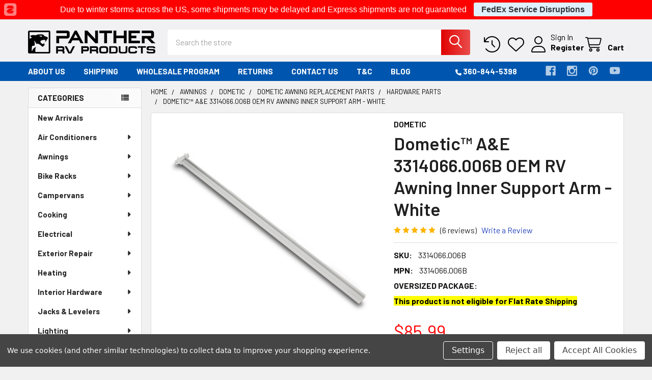

--- FILE ---
content_type: text/html; charset=UTF-8
request_url: https://pantherrvproducts.com/3314066-006b/
body_size: 37805
content:

        <!DOCTYPE html>
<html class="no-js" lang="en">
        <head>
        <title>Dometic™ A&amp;E 3314066.006B OEM RV Awning Inner Support Arm - White</title>
        <link rel="dns-prefetch preconnect" href="https://cdn11.bigcommerce.com/s-u2qvrsnw19" crossorigin><link rel="dns-prefetch preconnect" href="https://fonts.googleapis.com/" crossorigin><link rel="dns-prefetch preconnect" href="https://fonts.gstatic.com/" crossorigin>
        <meta property="product:price:amount" content="85.99" /><meta property="product:price:currency" content="USD" /><meta property="og:rating" content="5" /><meta property="og:url" content="https://pantherrvproducts.com/3314066-006b/" /><meta property="og:site_name" content="Panther RV Products" /><meta name="description" content="This is an OEM replacement inner support arm for compatible Dometic awnings. The inner arm connects the main arm (not included) to the bottom mounting bracket (not included), that is fixed to the RV&#039;s sidewall. The slots on the inner arm allows for height adjustment of the awning when used with the lift handle on the main support arm. Compatible with Dometic Hardware: 8273000.401B, 8273000.402B"><link rel='canonical' href='https://pantherrvproducts.com/3314066-006b/' /><meta name='platform' content='bigcommerce.stencil' /><meta property="og:type" content="product" />
<meta property="og:title" content="Dometic™ A&amp;E 3314066.006B OEM RV Awning Inner Support Arm - White" />
<meta property="og:description" content="This is an OEM replacement inner support arm for compatible Dometic awnings. The inner arm connects the main arm (not included) to the bottom mounting bracket (not included), that is fixed to the RV&#039;s sidewall. The slots on the inner arm allows for height adjustment of the awning when used with the lift handle on the main support arm. Compatible with Dometic Hardware: 8273000.401B, 8273000.402B" />
<meta property="og:image" content="https://cdn11.bigcommerce.com/s-u2qvrsnw19/products/4471/images/21207/3314066.006B__84847.1701462593.500.659.jpg?c=2" />
<meta property="fb:admins" content="sales@panther-rvproducts.com" />
<meta property="pinterest:richpins" content="disabled" />
        
         

        <link href="https://cdn11.bigcommerce.com/s-u2qvrsnw19/product_images/favicon-32x32.png?t=1761229223" rel="shortcut icon">
        <meta name="viewport" content="width=device-width, initial-scale=1">

        <script nonce="">
            document.documentElement.className = document.documentElement.className.replace('no-js', 'js');
        </script>

        <script nonce="">
    function browserSupportsAllFeatures() {
        return window.Promise
            && window.fetch
            && window.URL
            && window.URLSearchParams
            && window.WeakMap
            // object-fit support
            && ('objectFit' in document.documentElement.style);
    }

    function loadScript(src) {
        var js = document.createElement('script');
        js.src = src;
        js.nonce = '';
        js.onerror = function () {
            console.error('Failed to load polyfill script ' + src);
        };
        document.head.appendChild(js);
    }

    if (!browserSupportsAllFeatures()) {
        loadScript('https://cdn11.bigcommerce.com/s-u2qvrsnw19/stencil/70b697b0-d2d2-013e-daaf-26c2be93bdcc/e/ad845ec0-df38-013e-0d1b-16ea069a29d2/dist/theme-bundle.polyfills.js');
    }
</script>
        <script nonce="">window.consentManagerTranslations = `{"locale":"en","locales":{"consent_manager.data_collection_warning":"en","consent_manager.accept_all_cookies":"en","consent_manager.gdpr_settings":"en","consent_manager.data_collection_preferences":"en","consent_manager.manage_data_collection_preferences":"en","consent_manager.use_data_by_cookies":"en","consent_manager.data_categories_table":"en","consent_manager.allow":"en","consent_manager.accept":"en","consent_manager.deny":"en","consent_manager.dismiss":"en","consent_manager.reject_all":"en","consent_manager.category":"en","consent_manager.purpose":"en","consent_manager.functional_category":"en","consent_manager.functional_purpose":"en","consent_manager.analytics_category":"en","consent_manager.analytics_purpose":"en","consent_manager.targeting_category":"en","consent_manager.advertising_category":"en","consent_manager.advertising_purpose":"en","consent_manager.essential_category":"en","consent_manager.esential_purpose":"en","consent_manager.yes":"en","consent_manager.no":"en","consent_manager.not_available":"en","consent_manager.cancel":"en","consent_manager.save":"en","consent_manager.back_to_preferences":"en","consent_manager.close_without_changes":"en","consent_manager.unsaved_changes":"en","consent_manager.by_using":"en","consent_manager.agree_on_data_collection":"en","consent_manager.change_preferences":"en","consent_manager.cancel_dialog_title":"en","consent_manager.privacy_policy":"en","consent_manager.allow_category_tracking":"en","consent_manager.disallow_category_tracking":"en"},"translations":{"consent_manager.data_collection_warning":"We use cookies (and other similar technologies) to collect data to improve your shopping experience.","consent_manager.accept_all_cookies":"Accept All Cookies","consent_manager.gdpr_settings":"Settings","consent_manager.data_collection_preferences":"Website Data Collection Preferences","consent_manager.manage_data_collection_preferences":"Manage Website Data Collection Preferences","consent_manager.use_data_by_cookies":" uses data collected by cookies and JavaScript libraries to improve your shopping experience.","consent_manager.data_categories_table":"The table below outlines how we use this data by category. To opt out of a category of data collection, select 'No' and save your preferences.","consent_manager.allow":"Allow","consent_manager.accept":"Accept","consent_manager.deny":"Deny","consent_manager.dismiss":"Dismiss","consent_manager.reject_all":"Reject all","consent_manager.category":"Category","consent_manager.purpose":"Purpose","consent_manager.functional_category":"Functional","consent_manager.functional_purpose":"Enables enhanced functionality, such as videos and live chat. If you do not allow these, then some or all of these functions may not work properly.","consent_manager.analytics_category":"Analytics","consent_manager.analytics_purpose":"Provide statistical information on site usage, e.g., web analytics so we can improve this website over time.","consent_manager.targeting_category":"Targeting","consent_manager.advertising_category":"Advertising","consent_manager.advertising_purpose":"Used to create profiles or personalize content to enhance your shopping experience.","consent_manager.essential_category":"Essential","consent_manager.esential_purpose":"Essential for the site and any requested services to work, but do not perform any additional or secondary function.","consent_manager.yes":"Yes","consent_manager.no":"No","consent_manager.not_available":"N/A","consent_manager.cancel":"Cancel","consent_manager.save":"Save","consent_manager.back_to_preferences":"Back to Preferences","consent_manager.close_without_changes":"You have unsaved changes to your data collection preferences. Are you sure you want to close without saving?","consent_manager.unsaved_changes":"You have unsaved changes","consent_manager.by_using":"By using our website, you're agreeing to our","consent_manager.agree_on_data_collection":"By using our website, you're agreeing to the collection of data as described in our ","consent_manager.change_preferences":"You can change your preferences at any time","consent_manager.cancel_dialog_title":"Are you sure you want to cancel?","consent_manager.privacy_policy":"Privacy Policy","consent_manager.allow_category_tracking":"Allow [CATEGORY_NAME] tracking","consent_manager.disallow_category_tracking":"Disallow [CATEGORY_NAME] tracking"}}`;</script>

        <script nonce="">
            window.lazySizesConfig = window.lazySizesConfig || {};
            window.lazySizesConfig.loadMode = 1;
        </script>
        <script async src="https://cdn11.bigcommerce.com/s-u2qvrsnw19/stencil/70b697b0-d2d2-013e-daaf-26c2be93bdcc/e/ad845ec0-df38-013e-0d1b-16ea069a29d2/dist/theme-bundle.head_async.js" nonce=""></script>

            <script nonce="">
                (function() {
                    var el = document.createElement('head');
                    el.innerHTML = '<link href="https://fonts.googleapis.com/css?family=Barlow:600,400,500,700&display=swap" rel="stylesheet">'.replace('rel="stylesheet"', 'rel="preload" as="style" onload="this.onload=null;this.rel=\'stylesheet\'"');
                    el.children && el.children[0] && document.head.appendChild(el.children[0]);
                })();
            </script>
            <noscript><link href="https://fonts.googleapis.com/css?family=Barlow:600,400,500,700&display=swap" rel="stylesheet"></noscript>

            <link data-stencil-stylesheet href="https://cdn11.bigcommerce.com/s-u2qvrsnw19/stencil/70b697b0-d2d2-013e-daaf-26c2be93bdcc/e/ad845ec0-df38-013e-0d1b-16ea069a29d2/css/theme-5ae425f0-d8dc-013e-67a8-46fdd62796eb.css" rel="stylesheet">

            <script nonce="">
                window.lazySizesConfig.loadHidden = false;
                window.lazySizesConfig.expand = 0;
            </script>
            <script nonce="">!function(n){"use strict";n.loadCSS||(n.loadCSS=function(){});var o=loadCSS.relpreload={};if(o.support=function(){var e;try{e=n.document.createElement("link").relList.supports("preload")}catch(t){e=!1}return function(){return e}}(),o.bindMediaToggle=function(t){var e=t.media||"all";function a(){t.addEventListener?t.removeEventListener("load",a):t.attachEvent&&t.detachEvent("onload",a),t.setAttribute("onload",null),t.media=e}t.addEventListener?t.addEventListener("load",a):t.attachEvent&&t.attachEvent("onload",a),setTimeout(function(){t.rel="stylesheet",t.media="only x"}),setTimeout(a,3e3)},o.poly=function(){if(!o.support())for(var t=n.document.getElementsByTagName("link"),e=0;e<t.length;e++){var a=t[e];"preload"!==a.rel||"style"!==a.getAttribute("as")||a.getAttribute("data-loadcss")||(a.setAttribute("data-loadcss",!0),o.bindMediaToggle(a))}},!o.support()){o.poly();var t=n.setInterval(o.poly,500);n.addEventListener?n.addEventListener("load",function(){o.poly(),n.clearInterval(t)}):n.attachEvent&&n.attachEvent("onload",function(){o.poly(),n.clearInterval(t)})}"undefined"!=typeof exports?exports.loadCSS=loadCSS:n.loadCSS=loadCSS}("undefined"!=typeof global?global:this);</script>            <!-- Start Tracking Code for analytics_googleanalytics -->

<meta name="google-site-verification" content="4h4LqOpQmgqnytf87imvM0WTvuqSh3eLWrewTFclOgs" />

<meta name="msvalidate.01" content="A12F9DD36CD727F0B305C569BD73B23E" />

<script data-bc-cookie-consent="3" type="text/plain" src="https://conduit.mailchimpapp.com/js/stores/store_2es2adlyuvhs7a7nq84u/conduit.js"></script>

<script data-bc-cookie-consent="3" type="text/plain" async src="https://www.googletagmanager.com/gtag/js?id=TAG_ID"></script>
<script data-bc-cookie-consent="3" type="text/plain" async src="https://www.googletagmanager.com/gtag/js?id=TAG_ID"></script>
<script data-bc-cookie-consent="3" type="text/plain">
  window.dataLayer = window.dataLayer || [];
  function gtag(){dataLayer.push(arguments);}
  gtag('js', new Date());

  gtag('config', 'G-TNNH1ZYYVC');
</script>

<!-- End Tracking Code for analytics_googleanalytics -->

<!-- Start Tracking Code for analytics_googleanalytics4 -->

<script data-cfasync="false" src="https://cdn11.bigcommerce.com/shared/js/google_analytics4_bodl_subscribers-358423becf5d870b8b603a81de597c10f6bc7699.js" integrity="sha256-gtOfJ3Avc1pEE/hx6SKj/96cca7JvfqllWA9FTQJyfI=" crossorigin="anonymous"></script>
<script data-cfasync="false">
  (function () {
    window.dataLayer = window.dataLayer || [];

    function gtag(){
        dataLayer.push(arguments);
    }

    function initGA4(event) {
         function setupGtag() {
            function configureGtag() {
                gtag('js', new Date());
                gtag('set', 'developer_id.dMjk3Nj', true);
                gtag('config', 'G-TNNH1ZYYVC');
            }

            var script = document.createElement('script');

            script.src = 'https://www.googletagmanager.com/gtag/js?id=G-TNNH1ZYYVC';
            script.async = true;
            script.onload = configureGtag;

            document.head.appendChild(script);
        }

        setupGtag();

        if (typeof subscribeOnBodlEvents === 'function') {
            subscribeOnBodlEvents('G-TNNH1ZYYVC', true);
        }

        window.removeEventListener(event.type, initGA4);
    }

    gtag('consent', 'default', {"ad_storage":"denied","ad_user_data":"denied","ad_personalization":"denied","analytics_storage":"denied","functionality_storage":"denied"})
            

    var eventName = document.readyState === 'complete' ? 'consentScriptsLoaded' : 'DOMContentLoaded';
    window.addEventListener(eventName, initGA4, false);
  })()
</script>

<!-- End Tracking Code for analytics_googleanalytics4 -->

<!-- Start Tracking Code for analytics_siteverification -->

<meta name="google-site-verification" content="4h4LqOpQmgqnytf87imvM0WTvuqSh3eLWrewTFclOgs" />

<!-- Google tag (gtag.js) -->
<script async src="https://www.googletagmanager.com/gtag/js?id=AW-995475347"></script>
<script>
  window.dataLayer = window.dataLayer || [];
  function gtag(){dataLayer.push(arguments);}
  gtag('js', new Date());

  gtag('config', 'AW-995475347');
</script>

<!-- End Tracking Code for analytics_siteverification -->


<script type="text/javascript" src="https://checkout-sdk.bigcommerce.com/v1/loader.js" defer ></script>
<script src="https://www.google.com/recaptcha/api.js" async defer></script>
<script>window.consentManagerStoreConfig = function () { return {"storeName":"Panther RV Products","privacyPolicyUrl":"","writeKey":null,"improvedConsentManagerEnabled":true,"AlwaysIncludeScriptsWithConsentTag":true}; };</script>
<script type="text/javascript" src="https://cdn11.bigcommerce.com/shared/js/bodl-consent-32a446f5a681a22e8af09a4ab8f4e4b6deda6487.js" integrity="sha256-uitfaufFdsW9ELiQEkeOgsYedtr3BuhVvA4WaPhIZZY=" crossorigin="anonymous" defer></script>
<script type="text/javascript" src="https://cdn11.bigcommerce.com/shared/js/storefront/consent-manager-config-3013a89bb0485f417056882e3b5cf19e6588b7ba.js" defer></script>
<script type="text/javascript" src="https://cdn11.bigcommerce.com/shared/js/storefront/consent-manager-08633fe15aba542118c03f6d45457262fa9fac88.js" defer></script>
<script type="text/javascript">
var BCData = {"product_attributes":{"sku":"3314066.006B","upc":null,"mpn":"3314066.006B","gtin":"00713814205881","weight":null,"base":true,"image":null,"price":{"without_tax":{"formatted":"$85.99","value":85.99,"currency":"USD"},"tax_label":"Tax"},"out_of_stock_behavior":"label_option","out_of_stock_message":"Out of stock","available_modifier_values":[],"in_stock_attributes":[],"stock":1,"instock":true,"stock_message":null,"purchasable":true,"purchasing_message":null,"call_for_price_message":null}};
</script>
<script id="theme_custom_css_bacb3edbb02b3fdd">
@media (max-width: 800px) {
    .productView-description-tabContent.emthemesModez-mobile-collapse-content {
        max-height: none;
        overflow: auto;
    }
    .productView-description-tabContent .emthemesModez-mobile-collapse-handle {
        display: none;
    }
}
</script>
<script>
(function() {
    var style = document.createElement('style');
    style.innerHTML = document.getElementById('theme_custom_css_bacb3edbb02b3fdd').innerHTML;
    document.head.appendChild(style);
})();
</script>
 <script data-cfasync="false" src="https://microapps.bigcommerce.com/bodl-events/1.9.4/index.js" integrity="sha256-Y0tDj1qsyiKBRibKllwV0ZJ1aFlGYaHHGl/oUFoXJ7Y=" nonce="" crossorigin="anonymous"></script>
 <script data-cfasync="false" nonce="">

 (function() {
    function decodeBase64(base64) {
       const text = atob(base64);
       const length = text.length;
       const bytes = new Uint8Array(length);
       for (let i = 0; i < length; i++) {
          bytes[i] = text.charCodeAt(i);
       }
       const decoder = new TextDecoder();
       return decoder.decode(bytes);
    }
    window.bodl = JSON.parse(decodeBase64("[base64]"));
 })()

 </script>

<script nonce="">
(function () {
    var xmlHttp = new XMLHttpRequest();

    xmlHttp.open('POST', 'https://bes.gcp.data.bigcommerce.com/nobot');
    xmlHttp.setRequestHeader('Content-Type', 'application/json');
    xmlHttp.send('{"store_id":"10111888","timezone_offset":"-8.0","timestamp":"2026-02-03T15:35:56.30250900Z","visit_id":"20885000-01f3-4ce2-ab5e-f976dc71961e","channel_id":1}');
})();
</script>



        <!-- snippet location htmlhead -->

                    <link href="https://cdn11.bigcommerce.com/s-u2qvrsnw19/images/stencil/608x608/products/4471/21207/3314066.006B__84847.1701462593.jpg?c=2" rel="preload" as="image">

    </head>
    <body class="csscolumns papaSupermarket-layout--left-sidebar
        papaSupermarket-style--modern
        papaSupermarket-pageType--product
        papaSupermarket-page--pages-product
        emthemesModez-productUniform
        
        
        
        
        
        
        
        
        " id="topOfPage">


        <!-- snippet location header -->
        <svg data-src="https://cdn11.bigcommerce.com/s-u2qvrsnw19/stencil/70b697b0-d2d2-013e-daaf-26c2be93bdcc/e/ad845ec0-df38-013e-0d1b-16ea069a29d2/img/icon-sprite.svg" class="icons-svg-sprite"></svg>

            <div data-emthemesmodez-remote-banner="emthemesModezBannersBlockAdvTopHeader"></div>
<header class="header" role="banner" >
    <a href="#" class="mobileMenu-toggle" data-mobile-menu-toggle="menu">
        <span class="mobileMenu-toggleIcon">Toggle menu</span>
    </a>


    <div class="emthemesModez-header-userSection emthemesModez-header-userSection--logo-left" data-stickymenu>
        <div class="container">
                <div class="header-logo header-logo--left">
                    <a href="https://pantherrvproducts.com/" data-instantload='{"page":"home"}'>
            <div class="header-logo-image-container">
                <img class="header-logo-image" src="https://cdn11.bigcommerce.com/s-u2qvrsnw19/images/stencil/250x45/panther_websitelogo2023_2_1672421453__48967.original.png" srcset="https://cdn11.bigcommerce.com/s-u2qvrsnw19/images/stencil/250x65/panther_websitelogo2023_2_1672421453__48967.original.png 1x, https://cdn11.bigcommerce.com/s-u2qvrsnw19/images/stencil/500w/panther_websitelogo2023_2_1672421453__48967.original.png 2x" alt="PANTHER RV" title="PANTHER RV">
            </div>
</a>
                </div>

            <nav class="navUser">
    
    <ul class="navUser-section navUser-section--alt">
        <li class="navUser-item navUser-item--recentlyViewed">
            <a class="navUser-action navUser-action--recentlyViewed" href="#recently-viewed" data-dropdown="recently-viewed-dropdown" data-options="align:right" title="Recently Viewed" style="display:none">
                <i class="icon"><svg><use href="#icon-recent-list" /></svg></i>
                <span class="navUser-item-recentlyViewedLabel"><span class='firstword'>Recently </span>Viewed</span>
            </a>
            <div class="dropdown-menu" id="recently-viewed-dropdown" data-dropdown-content aria-hidden="true"></div>
        </li>


            <li class="navUser-item">
                <a class="navUser-action navUser-action--wishlist" href="/wishlist.php" title="Wish Lists">
                    <i class="icon"><svg><use href="#icon-heart" /></svg></i>
                    <span class="navUser-item-wishlistLabel"><span class='firstword'>Wish </span>Lists</span>
                </a>
            </li>
        

            <li class="navUser-item navUser-item--account">
                <i class="icon"><svg><use href="#icon-user" /></svg></i>
                <span class="navUser-actions">
                        <span class="navUser-subtitle">
                            <a class="navUser-action" href="/login.php">
                                <span class="navUser-item-loginLabel">Sign In</span>
                            </a>
                        </span>
                            <a class="navUser-action" href="/login.php?action=create_account">Register</a>
                </span>
            </li>

        <li class="navUser-item navUser-item--cart">
            <a
                class="navUser-action navUser-action--cart"
                data-cart-preview
                data-dropdown="cart-preview-dropdown"
                data-options="align:right"
                href="/cart.php"
                title="Cart">
                <i class="icon"><svg><use href="#icon-cart" /></svg></i>
                <span class="_rows">
                    <span class="countPill cart-quantity"></span>
                    <span class="navUser-item-cartLabel">Cart</span>
                </span>
            </a>

            <div class="dropdown-menu" id="cart-preview-dropdown" data-dropdown-content aria-hidden="true"></div>
        </li>
    </ul>
</nav>

            <div class="emthemesModez-quickSearch" data-prevent-quick-search-close>
    <!-- snippet location forms_search -->
    <form class="form" action="/search.php">
        <fieldset class="form-fieldset">
            <div class="form-field">
                <label class="is-srOnly" for="search_query">Search</label>
                <div class="form-prefixPostfix wrap">
                    <input class="form-input" data-search-quick name="search_query" id="search_query" data-error-message="Search field cannot be empty." placeholder="Search the store" autocomplete="off">
                    <input type="submit" class="button button--primary form-prefixPostfix-button--postfix" value="Search" />
                </div>
                <div class="supermarket__quickSearch-autocomplete" aria-hidden="true"></div>
            </div>
        </fieldset>
    </form>
</div>        </div>
    </div>

    <div class="navPages-container navPages-container--bg" id="menu" data-menu>
        <div class="container">
            <nav class="navPages">

        <div class="emthemesModez-navPages-verticalCategories-container">
            <a class="navPages-action has-subMenu" role="none">Categories</a>
            <div class="emthemesModez-verticalCategories is-open " id="emthemesModez-verticalCategories" data-emthemesmodez-fix-height="emthemesModez-section1-container">
                <ul class="navPages-list navPages-list--categories">

                            <li class="navPages-item">
                                <a class="navPages-action" href="https://pantherrvproducts.com/new-arrivals/" data-instantload >New Arrivals</a>
                            </li>
                            <li class="navPages-item">
                                <a class="navPages-action has-subMenu " href="https://pantherrvproducts.com/air-conditioners/"
    data-instantload
    
    data-collapsible="navPages-24"
    data-collapsible-disabled-breakpoint="medium"
    data-collapsible-disabled-state="open"
    data-collapsible-enabled-state="closed">
    Air Conditioners <i class="icon navPages-action-moreIcon" aria-hidden="true"><svg><use href="#icon-caret-down" /></svg></i>
</a>
<div class="navPage-subMenu
    " id="navPages-24" aria-hidden="true" tabindex="-1">
            <div class="navPage-subMenu-rightBanners" data-emthemesmodez-remote-banner="emthemesModezBannersBlockMegaMenuRight1"></div>
    <ul class="navPage-subMenu-list">
        <li class="navPage-subMenu-item">
            <a class="navPage-subMenu-action navPages-action" href="https://pantherrvproducts.com/air-conditioners/" data-instantload>All Air Conditioners</a>
        </li>
            <li class="navPage-subMenu-item">
                    <a class="navPage-subMenu-action navPages-action" href="https://pantherrvproducts.com/coleman-mach-air-conditioners/" data-instantload >Coleman Mach Air Conditioners</a>
            </li>
            <li class="navPage-subMenu-item">
                    <a class="navPage-subMenu-action navPages-action" href="https://pantherrvproducts.com/furrion-by-lippert-air-conditioners/" data-instantload >Furrion by Lippert Air Conditioners</a>
            </li>
            <li class="navPage-subMenu-item">
                    <a class="navPage-subMenu-action navPages-action" href="https://pantherrvproducts.com/ge-appliances-air-conditioners/" data-instantload >GE Appliances Air Conditioners</a>
            </li>
            <li class="navPage-subMenu-item">
                    <a class="navPage-subMenu-action navPages-action" href="https://pantherrvproducts.com/nomadic-cooling-air-conditioners/" data-instantload >Nomadic Cooling Air Conditioners</a>
            </li>
            <li class="navPage-subMenu-item">
                    <a class="navPage-subMenu-action navPages-action" href="https://pantherrvproducts.com/dometic-air-conditioners/" data-instantload >Dometic Air Conditioners</a>
            </li>
            <li class="navPage-subMenu-item">
                    <a class="navPage-subMenu-action navPages-action" href="https://pantherrvproducts.com/under-bench-a-cs/" data-instantload >Under Bench A/C&#x27;s</a>
            </li>
            <li class="navPage-subMenu-item">
                    <a class="navPage-subMenu-action navPages-action" href="https://pantherrvproducts.com/t-stats-control-boards/" data-instantload >T-Stats &amp; Control Boards</a>
            </li>
            <li class="navPage-subMenu-item">
                    <a class="navPage-subMenu-action navPages-action" href="https://pantherrvproducts.com/fan-motors-1/" data-instantload >Fan Motors</a>
            </li>
            <li class="navPage-subMenu-item">
                    <a class="navPage-subMenu-action navPages-action" href="https://pantherrvproducts.com/blower-wheels-fan-blades/" data-instantload >Blower Wheels &amp; Fan Blades</a>
            </li>
            <li class="navPage-subMenu-item">
                    <a class="navPage-subMenu-action navPages-action" href="https://pantherrvproducts.com/capacitors/" data-instantload >Capacitors</a>
            </li>
            <li class="navPage-subMenu-item">
                    <a class="navPage-subMenu-action navPages-action" href="https://pantherrvproducts.com/air-conditioners/parts/shrouds/" data-instantload >Shrouds</a>
            </li>
            <li class="navPage-subMenu-item">
                    <a class="navPage-subMenu-action navPages-action" href="https://pantherrvproducts.com/soft-starters/" data-instantload >Soft Starters</a>
            </li>
            <li class="navPage-subMenu-item">
                    <a class="navPage-subMenu-action navPages-action" href="https://pantherrvproducts.com/additional-parts-1/" data-instantload >Additional Parts</a>
            </li>
            <li class="navPage-subMenu-item">
                    <a class="navPage-subMenu-action navPages-action" href="https://pantherrvproducts.com/breakdowns-1/" data-instantload >Breakdowns</a>
            </li>
    </ul>
            <div class="navPage-subMenu-bottomBanners" data-emthemesmodez-remote-banner="emthemesModezBannersBlockMegaMenuBottom1"></div>
</div>
                            </li>
                            <li class="navPages-item">
                                <a class="navPages-action has-subMenu " href="https://pantherrvproducts.com/awnings/"
    data-instantload
    
    data-collapsible="navPages-25"
    data-collapsible-disabled-breakpoint="medium"
    data-collapsible-disabled-state="open"
    data-collapsible-enabled-state="closed">
    Awnings <i class="icon navPages-action-moreIcon" aria-hidden="true"><svg><use href="#icon-caret-down" /></svg></i>
</a>
<div class="navPage-subMenu
    " id="navPages-25" aria-hidden="true" tabindex="-1">
            <div class="navPage-subMenu-rightBanners" data-emthemesmodez-remote-banner="emthemesModezBannersBlockMegaMenuRight2"></div>
    <ul class="navPage-subMenu-list">
        <li class="navPage-subMenu-item">
            <a class="navPage-subMenu-action navPages-action" href="https://pantherrvproducts.com/awnings/" data-instantload>All Awnings</a>
        </li>
            <li class="navPage-subMenu-item">
                    <a class="navPage-subMenu-action navPages-action" href="https://pantherrvproducts.com/awnings/roof-mounted/" data-instantload >Roof Mounted</a>
            </li>
            <li class="navPage-subMenu-item">
                    <a class="navPage-subMenu-action navPages-action" href="https://pantherrvproducts.com/awnings/wall-mounted/" data-instantload >Wall Mounted</a>
            </li>
            <li class="navPage-subMenu-item">
                    <a class="navPage-subMenu-action navPages-action" href="https://pantherrvproducts.com/patio-awnings/" data-instantload >Patio Awnings</a>
            </li>
            <li class="navPage-subMenu-item">
                    <a class="navPage-subMenu-action navPages-action" href="https://pantherrvproducts.com/motorhome-door-awnings/" data-instantload >Motorhome Door Awnings</a>
            </li>
            <li class="navPage-subMenu-item">
                    <a class="navPage-subMenu-action navPages-action" href="https://pantherrvproducts.com/awnings/dometic-parts/hardware-sets/" data-instantload >Hardware</a>
            </li>
            <li class="navPage-subMenu-item">
                    <a class="navPage-subMenu-action navPages-action" href="https://pantherrvproducts.com/teardrop-awnings/" data-instantload >Teardrop Awnings</a>
            </li>
            <li class="navPage-subMenu-item">
                    <a class="navPage-subMenu-action navPages-action" href="https://pantherrvproducts.com/carefree-of-colorado/" data-instantload >Carefree of Colorado</a>
            </li>
            <li class="navPage-subMenu-item">
                    <a class="navPage-subMenu-action navPages-action" href="https://pantherrvproducts.com/dometic/" data-instantload >Dometic</a>
            </li>
            <li class="navPage-subMenu-item">
                    <a class="navPage-subMenu-action navPages-action" href="https://pantherrvproducts.com/fiamma/" data-instantload >Fiamma</a>
            </li>
            <li class="navPage-subMenu-item">
                    <a class="navPage-subMenu-action navPages-action" href="https://pantherrvproducts.com/solera-by-lippert/" data-instantload >Solera by Lippert</a>
            </li>
            <li class="navPage-subMenu-item">
                    <a class="navPage-subMenu-action navPages-action" href="https://pantherrvproducts.com/nomadic-innovations/" data-instantload >Nomadic Innovations</a>
            </li>
    </ul>
            <div class="navPage-subMenu-bottomBanners" data-emthemesmodez-remote-banner="emthemesModezBannersBlockMegaMenuBottom2"></div>
</div>
                            </li>
                            <li class="navPages-item">
                                <a class="navPages-action has-subMenu " href="https://pantherrvproducts.com/campervans/bike-racks/"
    data-instantload
    
    data-collapsible="navPages-352"
    data-collapsible-disabled-breakpoint="medium"
    data-collapsible-disabled-state="open"
    data-collapsible-enabled-state="closed">
    Bike Racks <i class="icon navPages-action-moreIcon" aria-hidden="true"><svg><use href="#icon-caret-down" /></svg></i>
</a>
<div class="navPage-subMenu
    " id="navPages-352" aria-hidden="true" tabindex="-1">
            <div class="navPage-subMenu-rightBanners" data-emthemesmodez-remote-banner="emthemesModezBannersBlockMegaMenuRight3"></div>
    <ul class="navPage-subMenu-list">
        <li class="navPage-subMenu-item">
            <a class="navPage-subMenu-action navPages-action" href="https://pantherrvproducts.com/campervans/bike-racks/" data-instantload>All Bike Racks</a>
        </li>
            <li class="navPage-subMenu-item">
                    <a class="navPage-subMenu-action navPages-action" href="https://pantherrvproducts.com/cargo-van-bike-racks/" data-instantload >Cargo Van Bike Racks</a>
            </li>
            <li class="navPage-subMenu-item">
                    <a class="navPage-subMenu-action navPages-action" href="https://pantherrvproducts.com/teardrop-trailer-bike-racks/" data-instantload >Teardrop Trailer Bike Racks </a>
            </li>
            <li class="navPage-subMenu-item">
                    <a class="navPage-subMenu-action navPages-action" href="https://pantherrvproducts.com/travel-trailer-bike-racks/" data-instantload >Travel Trailer Bike Racks</a>
            </li>
            <li class="navPage-subMenu-item">
                    <a class="navPage-subMenu-action navPages-action" href="https://pantherrvproducts.com/airstream-bike-racks/" data-instantload >Airstream Bike Racks</a>
            </li>
    </ul>
            <div class="navPage-subMenu-bottomBanners" data-emthemesmodez-remote-banner="emthemesModezBannersBlockMegaMenuBottom3"></div>
</div>
                            </li>
                            <li class="navPages-item">
                                <a class="navPages-action has-subMenu " href="https://pantherrvproducts.com/campervans/"
    data-instantload
    
    data-collapsible="navPages-351"
    data-collapsible-disabled-breakpoint="medium"
    data-collapsible-disabled-state="open"
    data-collapsible-enabled-state="closed">
    Campervans <i class="icon navPages-action-moreIcon" aria-hidden="true"><svg><use href="#icon-caret-down" /></svg></i>
</a>
<div class="navPage-subMenu
    " id="navPages-351" aria-hidden="true" tabindex="-1">
            <div class="navPage-subMenu-rightBanners" data-emthemesmodez-remote-banner="emthemesModezBannersBlockMegaMenuRight4"></div>
    <ul class="navPage-subMenu-list">
        <li class="navPage-subMenu-item">
            <a class="navPage-subMenu-action navPages-action" href="https://pantherrvproducts.com/campervans/" data-instantload>All Campervans</a>
        </li>
            <li class="navPage-subMenu-item">
                    <a class="navPage-subMenu-action navPages-action" href="https://pantherrvproducts.com/dodge-promaster-van-parts/" data-instantload >Dodge Promaster Van Parts</a>
            </li>
            <li class="navPage-subMenu-item">
                    <a class="navPage-subMenu-action navPages-action" href="https://pantherrvproducts.com/ford-transit-van-parts/" data-instantload >Ford Transit Van Parts</a>
            </li>
            <li class="navPage-subMenu-item">
                    <a class="navPage-subMenu-action navPages-action" href="https://pantherrvproducts.com/mercedes-sprinter-van-parts/" data-instantload >Mercedes Sprinter Van Parts</a>
            </li>
            <li class="navPage-subMenu-item">
                    <a class="navPage-subMenu-action navPages-action" href="https://pantherrvproducts.com/van-roof-racks/" data-instantload >Van Roof Racks</a>
            </li>
            <li class="navPage-subMenu-item">
                    <a class="navPage-subMenu-action navPages-action" href="https://pantherrvproducts.com/van-ladders/" data-instantload >Van Ladders</a>
            </li>
            <li class="navPage-subMenu-item">
                    <a class="navPage-subMenu-action navPages-action" href="https://pantherrvproducts.com/van-storage/" data-instantload >Van Storage</a>
            </li>
    </ul>
            <div class="navPage-subMenu-bottomBanners" data-emthemesmodez-remote-banner="emthemesModezBannersBlockMegaMenuBottom4"></div>
</div>
                            </li>
                            <li class="navPages-item">
                                <a class="navPages-action has-subMenu " href="https://pantherrvproducts.com/cooking/"
    data-instantload
    
    data-collapsible="navPages-27"
    data-collapsible-disabled-breakpoint="medium"
    data-collapsible-disabled-state="open"
    data-collapsible-enabled-state="closed">
    Cooking <i class="icon navPages-action-moreIcon" aria-hidden="true"><svg><use href="#icon-caret-down" /></svg></i>
</a>
<div class="navPage-subMenu
    " id="navPages-27" aria-hidden="true" tabindex="-1">
            <div class="navPage-subMenu-rightBanners" data-emthemesmodez-remote-banner="emthemesModezBannersBlockMegaMenuRight5"></div>
    <ul class="navPage-subMenu-list">
        <li class="navPage-subMenu-item">
            <a class="navPage-subMenu-action navPages-action" href="https://pantherrvproducts.com/cooking/" data-instantload>All Cooking</a>
        </li>
            <li class="navPage-subMenu-item">
                    <a class="navPage-subMenu-action navPages-action" href="https://pantherrvproducts.com/electric-cooktops/" data-instantload >Electric Cooktops</a>
            </li>
            <li class="navPage-subMenu-item">
                    <a class="navPage-subMenu-action navPages-action" href="https://pantherrvproducts.com/propane-cooktops/" data-instantload >Propane Cooktops</a>
            </li>
            <li class="navPage-subMenu-item">
                    <a class="navPage-subMenu-action navPages-action" href="https://pantherrvproducts.com/cooking/cooktop-sink-combos/" data-instantload >Cooktop-Sink Combos</a>
            </li>
            <li class="navPage-subMenu-item">
                    <a class="navPage-subMenu-action navPages-action" href="https://pantherrvproducts.com/cooking/cooktop-oven-combos/" data-instantload >Cooktop-Oven Combos</a>
            </li>
            <li class="navPage-subMenu-item">
                    <a class="navPage-subMenu-action navPages-action" href="https://pantherrvproducts.com/cooking/microwaves/" data-instantload >Microwaves</a>
            </li>
            <li class="navPage-subMenu-item">
                    <a class="navPage-subMenu-action navPages-action" href="https://pantherrvproducts.com/dometic-cooking/" data-instantload >Dometic Cooking</a>
            </li>
            <li class="navPage-subMenu-item">
                    <a class="navPage-subMenu-action navPages-action" href="https://pantherrvproducts.com/ge-appliance-cooking/" data-instantload >GE Appliance Cooking</a>
            </li>
            <li class="navPage-subMenu-item">
                    <a class="navPage-subMenu-action navPages-action" href="https://pantherrvproducts.com/suburban-cooking/" data-instantload >Suburban Cooking</a>
            </li>
            <li class="navPage-subMenu-item">
                    <a class="navPage-subMenu-action navPages-action" href="https://pantherrvproducts.com/replacement-cooktop-range-parts/" data-instantload >Replacement Cooktop &amp; Range Parts</a>
            </li>
    </ul>
            <div class="navPage-subMenu-bottomBanners" data-emthemesmodez-remote-banner="emthemesModezBannersBlockMegaMenuBottom5"></div>
</div>
                            </li>
                            <li class="navPages-item">
                                <a class="navPages-action has-subMenu " href="https://pantherrvproducts.com/electrical/"
    data-instantload
    
    data-collapsible="navPages-28"
    data-collapsible-disabled-breakpoint="medium"
    data-collapsible-disabled-state="open"
    data-collapsible-enabled-state="closed">
    Electrical <i class="icon navPages-action-moreIcon" aria-hidden="true"><svg><use href="#icon-caret-down" /></svg></i>
</a>
<div class="navPage-subMenu
    " id="navPages-28" aria-hidden="true" tabindex="-1">
            <div class="navPage-subMenu-rightBanners" data-emthemesmodez-remote-banner="emthemesModezBannersBlockMegaMenuRight6"></div>
    <ul class="navPage-subMenu-list">
        <li class="navPage-subMenu-item">
            <a class="navPage-subMenu-action navPages-action" href="https://pantherrvproducts.com/electrical/" data-instantload>All Electrical</a>
        </li>
            <li class="navPage-subMenu-item">
                    <a class="navPage-subMenu-action navPages-action" href="https://pantherrvproducts.com/batteries-power-storage/" data-instantload >Batteries &amp; Power Storage</a>
            </li>
            <li class="navPage-subMenu-item">
                    <a class="navPage-subMenu-action navPages-action" href="https://pantherrvproducts.com/circuit-overcurrent-protection/" data-instantload >Circuit &amp; Overcurrent Protection</a>
            </li>
            <li class="navPage-subMenu-item">
                    <a class="navPage-subMenu-action navPages-action" href="https://pantherrvproducts.com/power-conversion-management/" data-instantload >Power Conversion &amp; Management</a>
            </li>
            <li class="navPage-subMenu-item">
                    <a class="navPage-subMenu-action navPages-action" href="https://pantherrvproducts.com/solar-energy-systems/" data-instantload >Solar Energy Systems</a>
            </li>
            <li class="navPage-subMenu-item">
                    <a class="navPage-subMenu-action navPages-action" href="https://pantherrvproducts.com/power-cords-adapters/" data-instantload >Power Cords &amp; Adapters</a>
            </li>
            <li class="navPage-subMenu-item">
                    <a class="navPage-subMenu-action navPages-action" href="https://pantherrvproducts.com/switches-wiring/" data-instantload >Switches &amp; Wiring</a>
            </li>
            <li class="navPage-subMenu-item">
                    <a class="navPage-subMenu-action navPages-action" href="https://pantherrvproducts.com/helix-controls/" data-instantload >Helix Controls</a>
            </li>
            <li class="navPage-subMenu-item">
                    <a class="navPage-subMenu-action navPages-action" href="https://pantherrvproducts.com/starlink/" data-instantload >Starlink</a>
            </li>
            <li class="navPage-subMenu-item">
                    <a class="navPage-subMenu-action navPages-action" href="https://pantherrvproducts.com/superior-rv-electrical/" data-instantload >Superior RV Electrical</a>
            </li>
    </ul>
            <div class="navPage-subMenu-bottomBanners" data-emthemesmodez-remote-banner="emthemesModezBannersBlockMegaMenuBottom6"></div>
</div>
                            </li>
                            <li class="navPages-item">
                                <a class="navPages-action has-subMenu " href="https://pantherrvproducts.com/exterior-repair/"
    data-instantload
    
    data-collapsible="navPages-362"
    data-collapsible-disabled-breakpoint="medium"
    data-collapsible-disabled-state="open"
    data-collapsible-enabled-state="closed">
    Exterior Repair <i class="icon navPages-action-moreIcon" aria-hidden="true"><svg><use href="#icon-caret-down" /></svg></i>
</a>
<div class="navPage-subMenu
    " id="navPages-362" aria-hidden="true" tabindex="-1">
            <div class="navPage-subMenu-rightBanners" data-emthemesmodez-remote-banner="emthemesModezBannersBlockMegaMenuRight7"></div>
    <ul class="navPage-subMenu-list">
        <li class="navPage-subMenu-item">
            <a class="navPage-subMenu-action navPages-action" href="https://pantherrvproducts.com/exterior-repair/" data-instantload>All Exterior Repair</a>
        </li>
            <li class="navPage-subMenu-item">
                    <a class="navPage-subMenu-action navPages-action" href="https://pantherrvproducts.com/cable-hatches/" data-instantload >Cable Hatches</a>
            </li>
            <li class="navPage-subMenu-item">
                    <a class="navPage-subMenu-action navPages-action" href="https://pantherrvproducts.com/entry-steps/" data-instantload >Entry Steps</a>
            </li>
            <li class="navPage-subMenu-item">
                    <a class="navPage-subMenu-action navPages-action" href="https://pantherrvproducts.com/fasteners/" data-instantload >Fasteners</a>
            </li>
            <li class="navPage-subMenu-item">
                    <a class="navPage-subMenu-action navPages-action" href="https://pantherrvproducts.com/sealant/" data-instantload >Sealant</a>
            </li>
            <li class="navPage-subMenu-item">
                    <a class="navPage-subMenu-action navPages-action" href="https://pantherrvproducts.com/trim-molding/" data-instantload >Trim &amp; Molding</a>
            </li>
            <li class="navPage-subMenu-item">
                    <a class="navPage-subMenu-action navPages-action" href="https://pantherrvproducts.com/roofing-maintenance/" data-instantload >Roofing Maintenance</a>
            </li>
    </ul>
            <div class="navPage-subMenu-bottomBanners" data-emthemesmodez-remote-banner="emthemesModezBannersBlockMegaMenuBottom7"></div>
</div>
                            </li>
                            <li class="navPages-item">
                                <a class="navPages-action has-subMenu " href="https://pantherrvproducts.com/heating/"
    data-instantload
    
    data-collapsible="navPages-30"
    data-collapsible-disabled-breakpoint="medium"
    data-collapsible-disabled-state="open"
    data-collapsible-enabled-state="closed">
    Heating <i class="icon navPages-action-moreIcon" aria-hidden="true"><svg><use href="#icon-caret-down" /></svg></i>
</a>
<div class="navPage-subMenu
    " id="navPages-30" aria-hidden="true" tabindex="-1">
            <div class="navPage-subMenu-rightBanners" data-emthemesmodez-remote-banner="emthemesModezBannersBlockMegaMenuRight8"></div>
    <ul class="navPage-subMenu-list">
        <li class="navPage-subMenu-item">
            <a class="navPage-subMenu-action navPages-action" href="https://pantherrvproducts.com/heating/" data-instantload>All Heating</a>
        </li>
            <li class="navPage-subMenu-item">
                    <a class="navPage-subMenu-action navPages-action" href="https://pantherrvproducts.com/catalytic-heaters/" data-instantload >Catalytic Heaters</a>
            </li>
            <li class="navPage-subMenu-item">
                    <a class="navPage-subMenu-action navPages-action" href="https://pantherrvproducts.com/diesel-and-gas-heaters/" data-instantload >Diesel and Gas Heaters</a>
            </li>
            <li class="navPage-subMenu-item">
                    <a class="navPage-subMenu-action navPages-action" href="https://pantherrvproducts.com/furnace-units/" data-instantload >Furnace Units</a>
            </li>
            <li class="navPage-subMenu-item">
                    <a class="navPage-subMenu-action navPages-action" href="https://pantherrvproducts.com/furnaces/breakdowns/" data-instantload >Breakdowns</a>
            </li>
            <li class="navPage-subMenu-item">
                    <a class="navPage-subMenu-action navPages-action" href="https://pantherrvproducts.com/heating-dometic/" data-instantload >Dometic</a>
            </li>
            <li class="navPage-subMenu-item">
                    <a class="navPage-subMenu-action navPages-action" href="https://pantherrvproducts.com/heating-suburban/" data-instantload >Suburban</a>
            </li>
            <li class="navPage-subMenu-item">
                    <a class="navPage-subMenu-action navPages-action" href="https://pantherrvproducts.com/ducting/" data-instantload >Ducting</a>
            </li>
    </ul>
            <div class="navPage-subMenu-bottomBanners" data-emthemesmodez-remote-banner="emthemesModezBannersBlockMegaMenuBottom8"></div>
</div>
                            </li>
                            <li class="navPages-item">
                                <a class="navPages-action has-subMenu " href="https://pantherrvproducts.com/interior-hardware/"
    data-instantload
    
    data-collapsible="navPages-222"
    data-collapsible-disabled-breakpoint="medium"
    data-collapsible-disabled-state="open"
    data-collapsible-enabled-state="closed">
    Interior Hardware <i class="icon navPages-action-moreIcon" aria-hidden="true"><svg><use href="#icon-caret-down" /></svg></i>
</a>
<div class="navPage-subMenu
    " id="navPages-222" aria-hidden="true" tabindex="-1">
            <div class="navPage-subMenu-rightBanners" data-emthemesmodez-remote-banner="emthemesModezBannersBlockMegaMenuRight9"></div>
    <ul class="navPage-subMenu-list">
        <li class="navPage-subMenu-item">
            <a class="navPage-subMenu-action navPages-action" href="https://pantherrvproducts.com/interior-hardware/" data-instantload>All Interior Hardware</a>
        </li>
            <li class="navPage-subMenu-item">
                    <a class="navPage-subMenu-action navPages-action" href="https://pantherrvproducts.com/interior-hardware/cabinet-gimp/" data-instantload >Cabinet Gimp</a>
            </li>
            <li class="navPage-subMenu-item">
                    <a class="navPage-subMenu-action navPages-action" href="https://pantherrvproducts.com/furniture/" data-instantload >Furniture</a>
            </li>
            <li class="navPage-subMenu-item">
                    <a class="navPage-subMenu-action navPages-action" href="https://pantherrvproducts.com/interior-hardware/edge-trim/" data-instantload >Edge Trim</a>
            </li>
            <li class="navPage-subMenu-item">
                    <a class="navPage-subMenu-action navPages-action" href="https://pantherrvproducts.com/interior-hardware/compartment-hatch-hardware/" data-instantload >Compartment / Hatch Hardware</a>
            </li>
            <li class="navPage-subMenu-item">
                    <a class="navPage-subMenu-action navPages-action" href="https://pantherrvproducts.com/interior-hardware/entry-door-hardware/" data-instantload >Entry Door Hardware</a>
            </li>
            <li class="navPage-subMenu-item">
                    <a class="navPage-subMenu-action navPages-action" href="https://pantherrvproducts.com/interior-hardware/table-components/" data-instantload >Table Components</a>
            </li>
            <li class="navPage-subMenu-item">
                    <a class="navPage-subMenu-action navPages-action" href="https://pantherrvproducts.com/interior-hardware/headliner/" data-instantload >Headliner</a>
            </li>
            <li class="navPage-subMenu-item">
                    <a class="navPage-subMenu-action navPages-action" href="https://pantherrvproducts.com/interior-hardware/flooring-vinyl/" data-instantload >Flooring Vinyl</a>
            </li>
            <li class="navPage-subMenu-item">
                    <a class="navPage-subMenu-action navPages-action" href="https://pantherrvproducts.com/marine-carpet/" data-instantload >Marine Carpet</a>
            </li>
            <li class="navPage-subMenu-item">
                    <a class="navPage-subMenu-action navPages-action" href="https://pantherrvproducts.com/wall-panel-fabric/" data-instantload >Wall Panel Fabric</a>
            </li>
    </ul>
            <div class="navPage-subMenu-bottomBanners" data-emthemesmodez-remote-banner="emthemesModezBannersBlockMegaMenuBottom9"></div>
</div>
                            </li>
                            <li class="navPages-item">
                                <a class="navPages-action has-subMenu " href="https://pantherrvproducts.com/jacks-levelers/"
    data-instantload
    
    data-collapsible="navPages-31"
    data-collapsible-disabled-breakpoint="medium"
    data-collapsible-disabled-state="open"
    data-collapsible-enabled-state="closed">
    Jacks &amp; Levelers <i class="icon navPages-action-moreIcon" aria-hidden="true"><svg><use href="#icon-caret-down" /></svg></i>
</a>
<div class="navPage-subMenu
    " id="navPages-31" aria-hidden="true" tabindex="-1">
            <div class="navPage-subMenu-rightBanners" data-emthemesmodez-remote-banner="emthemesModezBannersBlockMegaMenuRight10"></div>
    <ul class="navPage-subMenu-list">
        <li class="navPage-subMenu-item">
            <a class="navPage-subMenu-action navPages-action" href="https://pantherrvproducts.com/jacks-levelers/" data-instantload>All Jacks &amp; Levelers</a>
        </li>
            <li class="navPage-subMenu-item">
                    <a class="navPage-subMenu-action navPages-action" href="https://pantherrvproducts.com/bed-lift-parts/" data-instantload >Bed Lift Parts</a>
            </li>
            <li class="navPage-subMenu-item">
                    <a class="navPage-subMenu-action navPages-action" href="https://pantherrvproducts.com/happijac-truck-camper-jacks/" data-instantload >Happijac Truck Camper Jacks</a>
            </li>
            <li class="navPage-subMenu-item">
                    <a class="navPage-subMenu-action navPages-action" href="https://pantherrvproducts.com/rieco-titan-truck-camper-jacks/" data-instantload >Rieco Titan Truck Camper Jacks</a>
            </li>
            <li class="navPage-subMenu-item">
                    <a class="navPage-subMenu-action navPages-action" href="https://pantherrvproducts.com/trailer-jacks/" data-instantload >Trailer Jacks</a>
            </li>
            <li class="navPage-subMenu-item">
                    <a class="navPage-subMenu-action navPages-action" href="https://pantherrvproducts.com/leveling-blocks/" data-instantload >Leveling Blocks</a>
            </li>
            <li class="navPage-subMenu-item">
                    <a class="navPage-subMenu-action navPages-action" href="https://pantherrvproducts.com/jacks-levelers/levels/" data-instantload >Levels</a>
            </li>
            <li class="navPage-subMenu-item">
                    <a class="navPage-subMenu-action navPages-action" href="https://pantherrvproducts.com/wheel-chocks/" data-instantload >Wheel Chocks</a>
            </li>
    </ul>
            <div class="navPage-subMenu-bottomBanners" data-emthemesmodez-remote-banner="emthemesModezBannersBlockMegaMenuBottom10"></div>
</div>
                            </li>
                            <li class="navPages-item">
                                <a class="navPages-action has-subMenu " href="https://pantherrvproducts.com/lighting/"
    data-instantload
    
    data-collapsible="navPages-32"
    data-collapsible-disabled-breakpoint="medium"
    data-collapsible-disabled-state="open"
    data-collapsible-enabled-state="closed">
    Lighting <i class="icon navPages-action-moreIcon" aria-hidden="true"><svg><use href="#icon-caret-down" /></svg></i>
</a>
<div class="navPage-subMenu
    " id="navPages-32" aria-hidden="true" tabindex="-1">
            <div class="navPage-subMenu-rightBanners" data-emthemesmodez-remote-banner="emthemesModezBannersBlockMegaMenuRight11"></div>
    <ul class="navPage-subMenu-list">
        <li class="navPage-subMenu-item">
            <a class="navPage-subMenu-action navPages-action" href="https://pantherrvproducts.com/lighting/" data-instantload>All Lighting</a>
        </li>
            <li class="navPage-subMenu-item">
                    <a class="navPage-subMenu-action navPages-action" href="https://pantherrvproducts.com/awning-lights/" data-instantload >Awning Lights</a>
            </li>
            <li class="navPage-subMenu-item">
                    <a class="navPage-subMenu-action navPages-action" href="https://pantherrvproducts.com/interior-ceiling-lights/" data-instantload >Interior Ceiling Lights</a>
            </li>
            <li class="navPage-subMenu-item">
                    <a class="navPage-subMenu-action navPages-action" href="https://pantherrvproducts.com/porch-lights/" data-instantload >Porch Lights</a>
            </li>
            <li class="navPage-subMenu-item">
                    <a class="navPage-subMenu-action navPages-action" href="https://pantherrvproducts.com/reading-lights/" data-instantload >Reading Lights</a>
            </li>
            <li class="navPage-subMenu-item">
                    <a class="navPage-subMenu-action navPages-action" href="https://pantherrvproducts.com/marker-lights/" data-instantload >Marker Lights</a>
            </li>
            <li class="navPage-subMenu-item">
                    <a class="navPage-subMenu-action navPages-action" href="https://pantherrvproducts.com/tail-lights/" data-instantload >Tail Lights</a>
            </li>
            <li class="navPage-subMenu-item">
                    <a class="navPage-subMenu-action navPages-action" href="https://pantherrvproducts.com/light-strips/" data-instantload >Light Strips</a>
            </li>
            <li class="navPage-subMenu-item">
                    <a class="navPage-subMenu-action navPages-action" href="https://pantherrvproducts.com/lighting/replacement-bulbs/" data-instantload >Replacement Bulbs</a>
            </li>
    </ul>
            <div class="navPage-subMenu-bottomBanners" data-emthemesmodez-remote-banner="emthemesModezBannersBlockMegaMenuBottom11"></div>
</div>
                            </li>
                            <li class="navPages-item">
                                <a class="navPages-action has-subMenu " href="https://pantherrvproducts.com/lp-gas-components/"
    data-instantload
    
    data-collapsible="navPages-33"
    data-collapsible-disabled-breakpoint="medium"
    data-collapsible-disabled-state="open"
    data-collapsible-enabled-state="closed">
    LP Gas Components <i class="icon navPages-action-moreIcon" aria-hidden="true"><svg><use href="#icon-caret-down" /></svg></i>
</a>
<div class="navPage-subMenu
    " id="navPages-33" aria-hidden="true" tabindex="-1">
            <div class="navPage-subMenu-rightBanners" data-emthemesmodez-remote-banner="emthemesModezBannersBlockMegaMenuRight12"></div>
    <ul class="navPage-subMenu-list">
        <li class="navPage-subMenu-item">
            <a class="navPage-subMenu-action navPages-action" href="https://pantherrvproducts.com/lp-gas-components/" data-instantload>All LP Gas Components</a>
        </li>
            <li class="navPage-subMenu-item">
                    <a class="navPage-subMenu-action navPages-action" href="https://pantherrvproducts.com/lp-gas-components/co-lp-detectors/" data-instantload >CO/LP Detectors</a>
            </li>
            <li class="navPage-subMenu-item">
                    <a class="navPage-subMenu-action navPages-action" href="https://pantherrvproducts.com/excess-flow-pol-hoses/" data-instantload >Excess Flow POL Hoses</a>
            </li>
            <li class="navPage-subMenu-item">
                    <a class="navPage-subMenu-action navPages-action" href="https://pantherrvproducts.com/type-1-pigtail-propane-hoses/" data-instantload >Type 1 Pigtail Propane Hoses</a>
            </li>
            <li class="navPage-subMenu-item">
                    <a class="navPage-subMenu-action navPages-action" href="https://pantherrvproducts.com/lp-gas-components/hoses/lp-hose-kits/" data-instantload >LP Hose Kits</a>
            </li>
            <li class="navPage-subMenu-item">
                    <a class="navPage-subMenu-action navPages-action" href="https://pantherrvproducts.com/lp-supply-hoses/" data-instantload >LP Supply Hoses</a>
            </li>
            <li class="navPage-subMenu-item">
                    <a class="navPage-subMenu-action navPages-action" href="https://pantherrvproducts.com/lp-gas-components/regulators/" data-instantload >Regulators</a>
            </li>
            <li class="navPage-subMenu-item">
                    <a class="navPage-subMenu-action navPages-action" href="https://pantherrvproducts.com/fittings-adapters/" data-instantload >Fittings &amp; Adapters</a>
            </li>
            <li class="navPage-subMenu-item">
                    <a class="navPage-subMenu-action navPages-action" href="https://pantherrvproducts.com/panther-propane/" data-instantload >Panther Propane</a>
            </li>
    </ul>
            <div class="navPage-subMenu-bottomBanners" data-emthemesmodez-remote-banner="emthemesModezBannersBlockMegaMenuBottom12"></div>
</div>
                            </li>
                            <li class="navPages-item">
                                <a class="navPages-action has-subMenu " href="https://pantherrvproducts.com/outdoors/"
    data-instantload
    
    data-collapsible="navPages-92"
    data-collapsible-disabled-breakpoint="medium"
    data-collapsible-disabled-state="open"
    data-collapsible-enabled-state="closed">
    Outdoors <i class="icon navPages-action-moreIcon" aria-hidden="true"><svg><use href="#icon-caret-down" /></svg></i>
</a>
<div class="navPage-subMenu
    " id="navPages-92" aria-hidden="true" tabindex="-1">
            <div class="navPage-subMenu-rightBanners" data-emthemesmodez-remote-banner="emthemesModezBannersBlockMegaMenuRight13"></div>
    <ul class="navPage-subMenu-list">
        <li class="navPage-subMenu-item">
            <a class="navPage-subMenu-action navPages-action" href="https://pantherrvproducts.com/outdoors/" data-instantload>All Outdoors</a>
        </li>
            <li class="navPage-subMenu-item">
                    <a class="navPage-subMenu-action navPages-action" href="https://pantherrvproducts.com/canopies/" data-instantload >Canopies</a>
            </li>
            <li class="navPage-subMenu-item">
                    <a class="navPage-subMenu-action navPages-action" href="https://pantherrvproducts.com/comfort/" data-instantload >Comfort</a>
            </li>
            <li class="navPage-subMenu-item">
                    <a class="navPage-subMenu-action navPages-action" href="https://pantherrvproducts.com/pet-gear/" data-instantload >Pet Gear</a>
            </li>
            <li class="navPage-subMenu-item">
                    <a class="navPage-subMenu-action navPages-action" href="https://pantherrvproducts.com/cooking/food-storage/" data-instantload >Food Storage</a>
            </li>
            <li class="navPage-subMenu-item">
                    <a class="navPage-subMenu-action navPages-action" href="https://pantherrvproducts.com/camping/seating/" data-instantload >Seating</a>
            </li>
            <li class="navPage-subMenu-item">
                    <a class="navPage-subMenu-action navPages-action" href="https://pantherrvproducts.com/kuma-outdoors-1/" data-instantload >Kuma Outdoors</a>
            </li>
    </ul>
            <div class="navPage-subMenu-bottomBanners" data-emthemesmodez-remote-banner="emthemesModezBannersBlockMegaMenuBottom13"></div>
</div>
                            </li>
                            <li class="navPages-item">
                                <a class="navPages-action has-subMenu " href="https://pantherrvproducts.com/plumbing/"
    data-instantload
    
    data-collapsible="navPages-29"
    data-collapsible-disabled-breakpoint="medium"
    data-collapsible-disabled-state="open"
    data-collapsible-enabled-state="closed">
    Plumbing <i class="icon navPages-action-moreIcon" aria-hidden="true"><svg><use href="#icon-caret-down" /></svg></i>
</a>
<div class="navPage-subMenu
    " id="navPages-29" aria-hidden="true" tabindex="-1">
            <div class="navPage-subMenu-rightBanners" data-emthemesmodez-remote-banner="emthemesModezBannersBlockMegaMenuRight14"></div>
    <ul class="navPage-subMenu-list">
        <li class="navPage-subMenu-item">
            <a class="navPage-subMenu-action navPages-action" href="https://pantherrvproducts.com/plumbing/" data-instantload>All Plumbing</a>
        </li>
            <li class="navPage-subMenu-item">
                    <a class="navPage-subMenu-action navPages-action" href="https://pantherrvproducts.com/fresh-water-systems/" data-instantload >Fresh Water Systems</a>
            </li>
            <li class="navPage-subMenu-item">
                    <a class="navPage-subMenu-action navPages-action" href="https://pantherrvproducts.com/sinks-faucets/" data-instantload >Sinks &amp; Faucets</a>
            </li>
            <li class="navPage-subMenu-item">
                    <a class="navPage-subMenu-action navPages-action" href="https://pantherrvproducts.com/showers/" data-instantload >Showers</a>
            </li>
            <li class="navPage-subMenu-item">
                    <a class="navPage-subMenu-action navPages-action" href="https://pantherrvproducts.com/toilets-sanitation/" data-instantload >Toilets &amp; Sanitation</a>
            </li>
            <li class="navPage-subMenu-item">
                    <a class="navPage-subMenu-action navPages-action" href="https://pantherrvproducts.com/waste-management/" data-instantload >Waste Management</a>
            </li>
            <li class="navPage-subMenu-item">
                    <a class="navPage-subMenu-action navPages-action" href="https://pantherrvproducts.com/water-heaters/" data-instantload >Water Heaters</a>
            </li>
    </ul>
            <div class="navPage-subMenu-bottomBanners" data-emthemesmodez-remote-banner="emthemesModezBannersBlockMegaMenuBottom14"></div>
</div>
                            </li>
                            <li class="navPages-item">
                                <a class="navPages-action has-subMenu " href="https://pantherrvproducts.com/refrigerators/"
    data-instantload
    
    data-collapsible="navPages-35"
    data-collapsible-disabled-breakpoint="medium"
    data-collapsible-disabled-state="open"
    data-collapsible-enabled-state="closed">
    Refrigerators <i class="icon navPages-action-moreIcon" aria-hidden="true"><svg><use href="#icon-caret-down" /></svg></i>
</a>
<div class="navPage-subMenu
    " id="navPages-35" aria-hidden="true" tabindex="-1">
            <div class="navPage-subMenu-rightBanners" data-emthemesmodez-remote-banner="emthemesModezBannersBlockMegaMenuRight15"></div>
    <ul class="navPage-subMenu-list">
        <li class="navPage-subMenu-item">
            <a class="navPage-subMenu-action navPages-action" href="https://pantherrvproducts.com/refrigerators/" data-instantload>All Refrigerators</a>
        </li>
            <li class="navPage-subMenu-item">
                    <a class="navPage-subMenu-action navPages-action" href="https://pantherrvproducts.com/small-refrigerators/" data-instantload >Small Refrigerators</a>
            </li>
            <li class="navPage-subMenu-item">
                    <a class="navPage-subMenu-action navPages-action" href="https://pantherrvproducts.com/medium-refrigerators/" data-instantload >Medium Refrigerators</a>
            </li>
            <li class="navPage-subMenu-item">
                    <a class="navPage-subMenu-action navPages-action" href="https://pantherrvproducts.com/large-refrigerators/" data-instantload >Large Refrigerators</a>
            </li>
            <li class="navPage-subMenu-item">
                    <a class="navPage-subMenu-action navPages-action" href="https://pantherrvproducts.com/refrigerators/front-loading-refrigerators/" data-instantload >Front Loading Refrigerators</a>
            </li>
            <li class="navPage-subMenu-item">
                    <a class="navPage-subMenu-action navPages-action" href="https://pantherrvproducts.com/refrigerators/drawer-style/" data-instantload >Drawer Style</a>
            </li>
            <li class="navPage-subMenu-item">
                    <a class="navPage-subMenu-action navPages-action" href="https://pantherrvproducts.com/refrigerators/refrigerator-ventilation/" data-instantload >Refrigerator Ventilation</a>
            </li>
            <li class="navPage-subMenu-item">
                    <a class="navPage-subMenu-action navPages-action" href="https://pantherrvproducts.com/isotherm-refrigeration-by-indel-webasto-marine/" data-instantload >Isotherm Refrigeration by Indel Webasto Marine</a>
            </li>
            <li class="navPage-subMenu-item">
                    <a class="navPage-subMenu-action navPages-action" href="https://pantherrvproducts.com/refrigerators/vitrifrigo-refrigerators/" data-instantload >Vitrifrigo Refrigerators</a>
            </li>
            <li class="navPage-subMenu-item">
                    <a class="navPage-subMenu-action navPages-action" href="https://pantherrvproducts.com/ge-refrigeration/" data-instantload >GE Refrigeration</a>
            </li>
            <li class="navPage-subMenu-item">
                    <a class="navPage-subMenu-action navPages-action" href="https://pantherrvproducts.com/refrigerators/dometic-refrigerators/" data-instantload >Dometic Refrigerators</a>
            </li>
            <li class="navPage-subMenu-item">
                    <a class="navPage-subMenu-action navPages-action" href="https://pantherrvproducts.com/refrigerators/norcold-refrigerators/" data-instantload >Norcold Refrigerators </a>
            </li>
    </ul>
            <div class="navPage-subMenu-bottomBanners" data-emthemesmodez-remote-banner="emthemesModezBannersBlockMegaMenuBottom15"></div>
</div>
                            </li>
                            <li class="navPages-item">
                                <a class="navPages-action" href="https://pantherrvproducts.com/slide-out-parts/" data-instantload >Slide-Out Parts</a>
                            </li>
                            <li class="navPages-item">
                                <a class="navPages-action" href="https://pantherrvproducts.com/towing/" data-instantload >Towing</a>
                            </li>
                            <li class="navPages-item">
                                <a class="navPages-action has-subMenu " href="https://pantherrvproducts.com/van-windows/"
    data-instantload
    
    data-collapsible="navPages-1219"
    data-collapsible-disabled-breakpoint="medium"
    data-collapsible-disabled-state="open"
    data-collapsible-enabled-state="closed">
    Van Windows <i class="icon navPages-action-moreIcon" aria-hidden="true"><svg><use href="#icon-caret-down" /></svg></i>
</a>
<div class="navPage-subMenu
    " id="navPages-1219" aria-hidden="true" tabindex="-1">
            <div class="navPage-subMenu-rightBanners" data-emthemesmodez-remote-banner="emthemesModezBannersBlockMegaMenuRight18"></div>
    <ul class="navPage-subMenu-list">
        <li class="navPage-subMenu-item">
            <a class="navPage-subMenu-action navPages-action" href="https://pantherrvproducts.com/van-windows/" data-instantload>All Van Windows</a>
        </li>
            <li class="navPage-subMenu-item">
                    <a class="navPage-subMenu-action navPages-action" href="https://pantherrvproducts.com/ford-transit-1/" data-instantload >Ford Transit</a>
            </li>
            <li class="navPage-subMenu-item">
                    <a class="navPage-subMenu-action navPages-action" href="https://pantherrvproducts.com/mercedes-sprinter/" data-instantload >Mercedes Sprinter</a>
            </li>
            <li class="navPage-subMenu-item">
                    <a class="navPage-subMenu-action navPages-action" href="https://pantherrvproducts.com/ram-promaster-windows/" data-instantload >RAM Promaster Windows</a>
            </li>
            <li class="navPage-subMenu-item">
                    <a class="navPage-subMenu-action navPages-action" href="https://pantherrvproducts.com/chevrolet-express-windows/" data-instantload >Chevrolet Express</a>
            </li>
            <li class="navPage-subMenu-item">
                    <a class="navPage-subMenu-action navPages-action" href="https://pantherrvproducts.com/acrylic-windows/" data-instantload >Acrylic Windows</a>
            </li>
    </ul>
            <div class="navPage-subMenu-bottomBanners" data-emthemesmodez-remote-banner="emthemesModezBannersBlockMegaMenuBottom18"></div>
</div>
                            </li>
                            <li class="navPages-item">
                                <a class="navPages-action has-subMenu " href="https://pantherrvproducts.com/ventilation/"
    data-instantload
    
    data-collapsible="navPages-37"
    data-collapsible-disabled-breakpoint="medium"
    data-collapsible-disabled-state="open"
    data-collapsible-enabled-state="closed">
    Ventilation <i class="icon navPages-action-moreIcon" aria-hidden="true"><svg><use href="#icon-caret-down" /></svg></i>
</a>
<div class="navPage-subMenu
    " id="navPages-37" aria-hidden="true" tabindex="-1">
            <div class="navPage-subMenu-rightBanners" data-emthemesmodez-remote-banner="emthemesModezBannersBlockMegaMenuRight19"></div>
    <ul class="navPage-subMenu-list">
        <li class="navPage-subMenu-item">
            <a class="navPage-subMenu-action navPages-action" href="https://pantherrvproducts.com/ventilation/" data-instantload>All Ventilation</a>
        </li>
            <li class="navPage-subMenu-item">
                    <a class="navPage-subMenu-action navPages-action" href="https://pantherrvproducts.com/roof-vents/" data-instantload >Roof Vents</a>
            </li>
            <li class="navPage-subMenu-item">
                    <a class="navPage-subMenu-action navPages-action" href="https://pantherrvproducts.com/replacement-lids/" data-instantload >Replacement Lids</a>
            </li>
            <li class="navPage-subMenu-item">
                    <a class="navPage-subMenu-action navPages-action" href="https://pantherrvproducts.com/control-boards/" data-instantload >Control Boards</a>
            </li>
            <li class="navPage-subMenu-item">
                    <a class="navPage-subMenu-action navPages-action" href="https://pantherrvproducts.com/fans-motors/" data-instantload >Fans &amp; Motors</a>
            </li>
            <li class="navPage-subMenu-item">
                    <a class="navPage-subMenu-action navPages-action" href="https://pantherrvproducts.com/interior-garnishes/" data-instantload >Interior Garnishes</a>
            </li>
            <li class="navPage-subMenu-item">
                    <a class="navPage-subMenu-action navPages-action" href="https://pantherrvproducts.com/lift-gears-motors/" data-instantload >Lift Gears &amp; Motors</a>
            </li>
            <li class="navPage-subMenu-item">
                    <a class="navPage-subMenu-action navPages-action" href="https://pantherrvproducts.com/floor-registers/" data-instantload >Floor Registers</a>
            </li>
            <li class="navPage-subMenu-item">
                    <a class="navPage-subMenu-action navPages-action" href="https://pantherrvproducts.com/windows-vents/plumbing-vent/" data-instantload >Plumbing Vent</a>
            </li>
            <li class="navPage-subMenu-item">
                    <a class="navPage-subMenu-action navPages-action" href="https://pantherrvproducts.com/vent-covers/" data-instantload >Vent Covers</a>
            </li>
            <li class="navPage-subMenu-item">
                    <a class="navPage-subMenu-action navPages-action" href="https://pantherrvproducts.com/skylights/" data-instantload >Skylights</a>
            </li>
            <li class="navPage-subMenu-item">
                    <a class="navPage-subMenu-action navPages-action" href="https://pantherrvproducts.com/windows-vents/vent-accessories/" data-instantload >Vent Accessories</a>
            </li>
            <li class="navPage-subMenu-item">
                    <a class="navPage-subMenu-action navPages-action" href="https://pantherrvproducts.com/windows-vents/wall-vents/" data-instantload >Wall Vents</a>
            </li>
            <li class="navPage-subMenu-item">
                    <a class="navPage-subMenu-action navPages-action" href="https://pantherrvproducts.com/windows-vents/roof-vents/dometic-vents/part-breakdowns/" data-instantload >Part Breakdowns</a>
            </li>
    </ul>
            <div class="navPage-subMenu-bottomBanners" data-emthemesmodez-remote-banner="emthemesModezBannersBlockMegaMenuBottom19"></div>
</div>
                            </li>
                            <li class="navPages-item">
                                <a class="navPages-action has-subMenu " href="https://pantherrvproducts.com/bargain-center/clearance-products/"
    data-instantload
    
    data-collapsible="navPages-649"
    data-collapsible-disabled-breakpoint="medium"
    data-collapsible-disabled-state="open"
    data-collapsible-enabled-state="closed">
    Clearance Products <i class="icon navPages-action-moreIcon" aria-hidden="true"><svg><use href="#icon-caret-down" /></svg></i>
</a>
<div class="navPage-subMenu
    " id="navPages-649" aria-hidden="true" tabindex="-1">
            <div class="navPage-subMenu-rightBanners" data-emthemesmodez-remote-banner="emthemesModezBannersBlockMegaMenuRight20"></div>
    <ul class="navPage-subMenu-list">
        <li class="navPage-subMenu-item">
            <a class="navPage-subMenu-action navPages-action" href="https://pantherrvproducts.com/bargain-center/clearance-products/" data-instantload>All Clearance Products</a>
        </li>
            <li class="navPage-subMenu-item">
                    <a class="navPage-subMenu-action navPages-action" href="https://pantherrvproducts.com/clearance-air-conditioners/" data-instantload >Air Conditioners</a>
            </li>
            <li class="navPage-subMenu-item">
                    <a class="navPage-subMenu-action navPages-action" href="https://pantherrvproducts.com/front-runner-roof-racks/" data-instantload >Front Runner Roof Racks</a>
            </li>
            <li class="navPage-subMenu-item">
                    <a class="navPage-subMenu-action navPages-action" href="https://pantherrvproducts.com/power-management/" data-instantload >Power Management</a>
            </li>
            <li class="navPage-subMenu-item">
                    <a class="navPage-subMenu-action navPages-action" href="https://pantherrvproducts.com/refrigeration/" data-instantload >Refrigeration</a>
            </li>
            <li class="navPage-subMenu-item">
                    <a class="navPage-subMenu-action navPages-action" href="https://pantherrvproducts.com/seating-discounts/" data-instantload >Seating Discounts</a>
            </li>
            <li class="navPage-subMenu-item">
                    <a class="navPage-subMenu-action navPages-action" href="https://pantherrvproducts.com/sinks-and-faucets/" data-instantload >Sinks and Faucets</a>
            </li>
            <li class="navPage-subMenu-item">
                    <a class="navPage-subMenu-action navPages-action" href="https://pantherrvproducts.com/vehicle-flares-7/" data-instantload >Vehicle Flares</a>
            </li>
            <li class="navPage-subMenu-item">
                    <a class="navPage-subMenu-action navPages-action" href="https://pantherrvproducts.com/water-bottles-and-coozies/" data-instantload >Water Bottles and Coozies</a>
            </li>
            <li class="navPage-subMenu-item">
                    <a class="navPage-subMenu-action navPages-action" href="https://pantherrvproducts.com/pet-gear-1/" data-instantload >Pet Gear</a>
            </li>
            <li class="navPage-subMenu-item">
                    <a class="navPage-subMenu-action navPages-action" href="https://pantherrvproducts.com/apparel/" data-instantload >Apparel</a>
            </li>
            <li class="navPage-subMenu-item">
                    <a class="navPage-subMenu-action navPages-action" href="https://pantherrvproducts.com/food-prep-and-storage/" data-instantload >Food Prep and Storage</a>
            </li>
            <li class="navPage-subMenu-item">
                    <a class="navPage-subMenu-action navPages-action" href="https://pantherrvproducts.com/cooktops-and-ranges/" data-instantload >Cooktops and Ranges</a>
            </li>
    </ul>
            <div class="navPage-subMenu-bottomBanners" data-emthemesmodez-remote-banner="emthemesModezBannersBlockMegaMenuBottom20"></div>
</div>
                            </li>
                            <li class="navPages-item">
                                <a class="navPages-action has-subMenu " href="https://pantherrvproducts.com/bargain-products/"
    data-instantload
    
    data-collapsible="navPages-650"
    data-collapsible-disabled-breakpoint="medium"
    data-collapsible-disabled-state="open"
    data-collapsible-enabled-state="closed">
    Bargain Products <i class="icon navPages-action-moreIcon" aria-hidden="true"><svg><use href="#icon-caret-down" /></svg></i>
</a>
<div class="navPage-subMenu
    " id="navPages-650" aria-hidden="true" tabindex="-1">
            <div class="navPage-subMenu-rightBanners" data-emthemesmodez-remote-banner="emthemesModezBannersBlockMegaMenuRight21"></div>
    <ul class="navPage-subMenu-list">
        <li class="navPage-subMenu-item">
            <a class="navPage-subMenu-action navPages-action" href="https://pantherrvproducts.com/bargain-products/" data-instantload>All Bargain Products</a>
        </li>
            <li class="navPage-subMenu-item">
                    <a class="navPage-subMenu-action navPages-action" href="https://pantherrvproducts.com/bargain-awnings/" data-instantload >Awnings</a>
            </li>
            <li class="navPage-subMenu-item">
                    <a class="navPage-subMenu-action navPages-action" href="https://pantherrvproducts.com/bargain-refrigeration/" data-instantload >Refrigeration</a>
            </li>
            <li class="navPage-subMenu-item">
                    <a class="navPage-subMenu-action navPages-action" href="https://pantherrvproducts.com/bargain-sinks-and-cooktops/" data-instantload >Sinks &amp; Cooktops</a>
            </li>
            <li class="navPage-subMenu-item">
                    <a class="navPage-subMenu-action navPages-action" href="https://pantherrvproducts.com/bargain-windows/" data-instantload >Windows</a>
            </li>
            <li class="navPage-subMenu-item">
                    <a class="navPage-subMenu-action navPages-action" href="https://pantherrvproducts.com/bargain-replacement-parts/" data-instantload >Replacement Parts</a>
            </li>
            <li class="navPage-subMenu-item">
                    <a class="navPage-subMenu-action navPages-action" href="https://pantherrvproducts.com/opened-box/" data-instantload >Opened Box</a>
            </li>
    </ul>
            <div class="navPage-subMenu-bottomBanners" data-emthemesmodez-remote-banner="emthemesModezBannersBlockMegaMenuBottom21"></div>
</div>
                            </li>
                    
                </ul>
            </div>
        </div>
    
    
        <ul class="navPages-list">
                <li class="navPages-item">
                    <a class="navPages-action" data-instantload href="https://pantherrvproducts.com/about-us/">About Us</a>
                </li>
                <li class="navPages-item">
                    <a class="navPages-action" data-instantload href="https://pantherrvproducts.com/shipping/">Shipping</a>
                </li>
                <li class="navPages-item">
                    <a class="navPages-action" data-instantload href="https://pantherrvproducts.com/wholesale-program">Wholesale Program</a>
                </li>
                <li class="navPages-item">
                    <a class="navPages-action" data-instantload href="https://pantherrvproducts.com/returns/">Returns</a>
                </li>
                <li class="navPages-item">
                    <a class="navPages-action" data-instantload href="https://pantherrvproducts.com/contact-us/">Contact Us</a>
                </li>
                <li class="navPages-item">
                    <a class="navPages-action" data-instantload href="https://pantherrvproducts.com/t-c/">T&amp;C</a>
                </li>
                <li class="navPages-item">
                    <a class="navPages-action" data-instantload href="https://pantherrvproducts.com/blog/">Blog</a>
                </li>
        </ul>
    <ul class="navPages-list navPages-list--user _showTopHeader">
            <li class="navPages-item">
                <a class="navPages-action" href="/login.php">Sign In</a>
                    <a class="navPages-action" href="/login.php?action=create_account">Register</a>
            </li>

        <li class="navPages-item navPages-item--phone">
            <a class="navPages-action" href="tel:360-844-5398">
                <i class="icon"><svg><use href="#icon-phone-solid" /></svg></i>
                <span>360-844-5398</span>
            </a>
        </li>
    </ul>

    <div class="navPages-socials">
            <ul class="socialLinks socialLinks--dark">
                <li class="socialLinks-item">
                    <a class="icon icon--facebook"
                    href="https://www.facebook.com/Panther-RV-Products-197171307036963/"
                    target="_blank"
                    rel="noopener"
                    title="Facebook"
                    >
                        <span class="aria-description--hidden">Facebook</span>
                        <svg>
                            <use href="#icon-facebook"/>
                        </svg>
                    </a>
                </li>
                <li class="socialLinks-item">
                    <a class="icon icon--instagram"
                    href="https://www.instagram.com/panther.rv.products/"
                    target="_blank"
                    rel="noopener"
                    title="Instagram"
                    >
                        <span class="aria-description--hidden">Instagram</span>
                        <svg>
                            <use href="#icon-instagram"/>
                        </svg>
                    </a>
                </li>
                <li class="socialLinks-item">
                    <a class="icon icon--pinterest"
                    href="https://www.pinterest.com/pantherRVproducts/pins/"
                    target="_blank"
                    rel="noopener"
                    title="Pinterest"
                    >
                        <span class="aria-description--hidden">Pinterest</span>
                        <svg>
                            <use href="#icon-pinterest"/>
                        </svg>
                    </a>
                </li>
                <li class="socialLinks-item">
                    <a class="icon icon--youtube"
                    href="https://www.youtube.com/channel/UCBNpEaOGM_dW6OiAksLsThQ?view_as=subscriber"
                    target="_blank"
                    rel="noopener"
                    title="Youtube"
                    >
                        <span class="aria-description--hidden">Youtube</span>
                        <svg>
                            <use href="#icon-youtube"/>
                        </svg>
                    </a>
                </li>
    </ul>
    </div>
</nav>
        </div>
    </div>

    <div data-content-region="header_navigation_bottom--global"><div data-layout-id="564cfe06-52f1-4b77-a526-205c9cfb8d6a">       <div data-sub-layout-container="40b8aa97-1977-47b2-b61b-a2459e521ba7" data-layout-name="Layout">
    <style data-container-styling="40b8aa97-1977-47b2-b61b-a2459e521ba7">
        [data-sub-layout-container="40b8aa97-1977-47b2-b61b-a2459e521ba7"] {
            box-sizing: border-box;
            display: flex;
            flex-wrap: wrap;
            z-index: 0;
            position: relative;
            height: ;
            padding-top: 0px;
            padding-right: 0px;
            padding-bottom: 0px;
            padding-left: 0px;
            margin-top: 0px;
            margin-right: 0px;
            margin-bottom: 0px;
            margin-left: 0px;
            border-width: 0px;
            border-style: solid;
            border-color: #333333;
        }

        [data-sub-layout-container="40b8aa97-1977-47b2-b61b-a2459e521ba7"]:after {
            display: block;
            position: absolute;
            top: 0;
            left: 0;
            bottom: 0;
            right: 0;
            background-size: cover;
            z-index: auto;
        }
    </style>

    <div data-sub-layout="f0a699ba-e92e-43bc-8d7c-37877cd69994">
        <style data-column-styling="f0a699ba-e92e-43bc-8d7c-37877cd69994">
            [data-sub-layout="f0a699ba-e92e-43bc-8d7c-37877cd69994"] {
                display: flex;
                flex-direction: column;
                box-sizing: border-box;
                flex-basis: 100%;
                max-width: 100%;
                z-index: 0;
                position: relative;
                height: ;
                padding-top: 0px;
                padding-right: 10.5px;
                padding-bottom: 0px;
                padding-left: 10.5px;
                margin-top: 0px;
                margin-right: 0px;
                margin-bottom: 0px;
                margin-left: 0px;
                border-width: 0px;
                border-style: solid;
                border-color: #333333;
                justify-content: center;
            }
            [data-sub-layout="f0a699ba-e92e-43bc-8d7c-37877cd69994"]:after {
                display: block;
                position: absolute;
                top: 0;
                left: 0;
                bottom: 0;
                right: 0;
                background-size: cover;
                z-index: auto;
            }
            @media only screen and (max-width: 700px) {
                [data-sub-layout="f0a699ba-e92e-43bc-8d7c-37877cd69994"] {
                    flex-basis: 100%;
                    max-width: 100%;
                }
            }
        </style>
        <div data-widget-id="bba536db-fd00-41e2-b493-165195560d73" data-placement-id="0df8d9b3-8189-4507-9e29-21e248c1f472" data-placement-status="ACTIVE">
</div>
    </div>
</div>

</div></div>
</header>

<div class="emthemesModez-quickSearch emthemesModez-quickSearch--mobileOnly" data-prevent-quick-search-close>
    <!-- snippet location forms_search -->
    <form class="form" action="/search.php">
        <fieldset class="form-fieldset">
            <div class="form-field">
                <label class="is-srOnly" for="search_query_mobile">Search</label>
                <div class="form-prefixPostfix wrap">
                    <input class="form-input" data-search-quick name="search_query" id="search_query_mobile" data-error-message="Search field cannot be empty." placeholder="Search the store" autocomplete="off">
                    <input type="submit" class="button button--primary form-prefixPostfix-button--postfix" value="Search" />
                </div>
                <div class="supermarket__quickSearch-autocomplete" aria-hidden="true"></div>
            </div>
        </fieldset>
    </form>
</div>
<div class="dropdown dropdown--quickSearch" id="quickSearch" aria-hidden="true" tabindex="-1" data-prevent-quick-search-close>
    <div class="container">
        <div class="supermarket__quickSearch-keywordSuggest"></div>
        <section class="quickSearchResults" data-bind="html: results"></section>
    </div>
</div>
<div class="emthemesModez-overlay"></div>

<div data-content-region="header_bottom--global"></div>
<div data-content-region="header_bottom"></div>

        <div class="body" data-currency-code="USD">
     
    <div class="container">
        
        <div class="page">
            <div class="page-sidebar">
                <nav class="navList navList--aside">
    <h2 class="is-srOnly">Sidebar</h2>
    <div data-content-region="home_sidebar_top--global"><div data-layout-id="0a0d55cd-cc92-4761-9252-564fed182407">       <div data-sub-layout-container="5195e4ae-6c55-41a3-b88a-fbeddee6a1d3" data-layout-name="Layout">
    <style data-container-styling="5195e4ae-6c55-41a3-b88a-fbeddee6a1d3">
        [data-sub-layout-container="5195e4ae-6c55-41a3-b88a-fbeddee6a1d3"] {
            box-sizing: border-box;
            display: flex;
            flex-wrap: wrap;
            z-index: 0;
            position: relative;
            height: ;
            padding-top: 0px;
            padding-right: 0px;
            padding-bottom: 0px;
            padding-left: 0px;
            margin-top: 0px;
            margin-right: 0px;
            margin-bottom: 0px;
            margin-left: 0px;
            border-width: 0px;
            border-style: solid;
            border-color: #333333;
        }

        [data-sub-layout-container="5195e4ae-6c55-41a3-b88a-fbeddee6a1d3"]:after {
            display: block;
            position: absolute;
            top: 0;
            left: 0;
            bottom: 0;
            right: 0;
            background-size: cover;
            z-index: auto;
        }
    </style>

    <div data-sub-layout="2a9e4fe6-5a88-4e3e-94b2-372b1486908e">
        <style data-column-styling="2a9e4fe6-5a88-4e3e-94b2-372b1486908e">
            [data-sub-layout="2a9e4fe6-5a88-4e3e-94b2-372b1486908e"] {
                display: flex;
                flex-direction: column;
                box-sizing: border-box;
                flex-basis: 100%;
                max-width: 100%;
                z-index: 0;
                position: relative;
                height: ;
                padding-top: 0px;
                padding-right: 10.5px;
                padding-bottom: 0px;
                padding-left: 10.5px;
                margin-top: 0px;
                margin-right: 0px;
                margin-bottom: 0px;
                margin-left: 0px;
                border-width: 0px;
                border-style: solid;
                border-color: #333333;
                justify-content: center;
            }
            [data-sub-layout="2a9e4fe6-5a88-4e3e-94b2-372b1486908e"]:after {
                display: block;
                position: absolute;
                top: 0;
                left: 0;
                bottom: 0;
                right: 0;
                background-size: cover;
                z-index: auto;
            }
            @media only screen and (max-width: 700px) {
                [data-sub-layout="2a9e4fe6-5a88-4e3e-94b2-372b1486908e"] {
                    flex-basis: 100%;
                    max-width: 100%;
                }
            }
        </style>
    </div>
</div>

</div></div>
    <div data-content-region="home_sidebar_top"></div>

    <div class="sidebarBlock sidebarBlock--verticalCategories sidebarBlock--verticalAllCategories">
    <div class="emthemesModez-navPages-verticalCategories-container">
        <a class="navPages-action has-subMenu" role="none">Categories</a>
        <div class="emthemesModez-verticalCategories emthemesModez-verticalCategories--open" id="emthemesModez-verticalCategories-sidebar">
            <ul class="navPages-list navPages-list--categories">
                        <li class="navPages-item">
                            <a class="navPages-action" href="https://pantherrvproducts.com/new-arrivals/" data-instantload >New Arrivals</a>
                        </li>
                        <li class="navPages-item">
                            <a class="navPages-action has-subMenu " href="https://pantherrvproducts.com/air-conditioners/"
    data-instantload
    
    data-collapsible="navPages-24-sidebar"
    data-collapsible-disabled-breakpoint="medium"
    data-collapsible-disabled-state="open"
    data-collapsible-enabled-state="closed">
    Air Conditioners <i class="icon navPages-action-moreIcon" aria-hidden="true"><svg><use href="#icon-caret-down" /></svg></i>
</a>
<div class="navPage-subMenu
    " id="navPages-24-sidebar" aria-hidden="true" tabindex="-1">
            <div class="navPage-subMenu-rightBanners" data-emthemesmodez-remote-banner="emthemesModezBannersBlockMegaMenuRight1"></div>
    <ul class="navPage-subMenu-list">
        <li class="navPage-subMenu-item">
            <a class="navPage-subMenu-action navPages-action" href="https://pantherrvproducts.com/air-conditioners/" data-instantload>All Air Conditioners</a>
        </li>
            <li class="navPage-subMenu-item">
                    <a class="navPage-subMenu-action navPages-action" href="https://pantherrvproducts.com/coleman-mach-air-conditioners/" data-instantload >Coleman Mach Air Conditioners</a>
            </li>
            <li class="navPage-subMenu-item">
                    <a class="navPage-subMenu-action navPages-action" href="https://pantherrvproducts.com/furrion-by-lippert-air-conditioners/" data-instantload >Furrion by Lippert Air Conditioners</a>
            </li>
            <li class="navPage-subMenu-item">
                    <a class="navPage-subMenu-action navPages-action" href="https://pantherrvproducts.com/ge-appliances-air-conditioners/" data-instantload >GE Appliances Air Conditioners</a>
            </li>
            <li class="navPage-subMenu-item">
                    <a class="navPage-subMenu-action navPages-action" href="https://pantherrvproducts.com/nomadic-cooling-air-conditioners/" data-instantload >Nomadic Cooling Air Conditioners</a>
            </li>
            <li class="navPage-subMenu-item">
                    <a class="navPage-subMenu-action navPages-action" href="https://pantherrvproducts.com/dometic-air-conditioners/" data-instantload >Dometic Air Conditioners</a>
            </li>
            <li class="navPage-subMenu-item">
                    <a class="navPage-subMenu-action navPages-action" href="https://pantherrvproducts.com/under-bench-a-cs/" data-instantload >Under Bench A/C&#x27;s</a>
            </li>
            <li class="navPage-subMenu-item">
                    <a class="navPage-subMenu-action navPages-action" href="https://pantherrvproducts.com/t-stats-control-boards/" data-instantload >T-Stats &amp; Control Boards</a>
            </li>
            <li class="navPage-subMenu-item">
                    <a class="navPage-subMenu-action navPages-action" href="https://pantherrvproducts.com/fan-motors-1/" data-instantload >Fan Motors</a>
            </li>
            <li class="navPage-subMenu-item">
                    <a class="navPage-subMenu-action navPages-action" href="https://pantherrvproducts.com/blower-wheels-fan-blades/" data-instantload >Blower Wheels &amp; Fan Blades</a>
            </li>
            <li class="navPage-subMenu-item">
                    <a class="navPage-subMenu-action navPages-action" href="https://pantherrvproducts.com/capacitors/" data-instantload >Capacitors</a>
            </li>
            <li class="navPage-subMenu-item">
                    <a class="navPage-subMenu-action navPages-action" href="https://pantherrvproducts.com/air-conditioners/parts/shrouds/" data-instantload >Shrouds</a>
            </li>
            <li class="navPage-subMenu-item">
                    <a class="navPage-subMenu-action navPages-action" href="https://pantherrvproducts.com/soft-starters/" data-instantload >Soft Starters</a>
            </li>
            <li class="navPage-subMenu-item">
                    <a class="navPage-subMenu-action navPages-action" href="https://pantherrvproducts.com/additional-parts-1/" data-instantload >Additional Parts</a>
            </li>
            <li class="navPage-subMenu-item">
                    <a class="navPage-subMenu-action navPages-action" href="https://pantherrvproducts.com/breakdowns-1/" data-instantload >Breakdowns</a>
            </li>
    </ul>
            <div class="navPage-subMenu-bottomBanners" data-emthemesmodez-remote-banner="emthemesModezBannersBlockMegaMenuBottom1"></div>
</div>
                        </li>
                        <li class="navPages-item">
                            <a class="navPages-action has-subMenu " href="https://pantherrvproducts.com/awnings/"
    data-instantload
    
    data-collapsible="navPages-25-sidebar"
    data-collapsible-disabled-breakpoint="medium"
    data-collapsible-disabled-state="open"
    data-collapsible-enabled-state="closed">
    Awnings <i class="icon navPages-action-moreIcon" aria-hidden="true"><svg><use href="#icon-caret-down" /></svg></i>
</a>
<div class="navPage-subMenu
    " id="navPages-25-sidebar" aria-hidden="true" tabindex="-1">
            <div class="navPage-subMenu-rightBanners" data-emthemesmodez-remote-banner="emthemesModezBannersBlockMegaMenuRight2"></div>
    <ul class="navPage-subMenu-list">
        <li class="navPage-subMenu-item">
            <a class="navPage-subMenu-action navPages-action" href="https://pantherrvproducts.com/awnings/" data-instantload>All Awnings</a>
        </li>
            <li class="navPage-subMenu-item">
                    <a class="navPage-subMenu-action navPages-action" href="https://pantherrvproducts.com/awnings/roof-mounted/" data-instantload >Roof Mounted</a>
            </li>
            <li class="navPage-subMenu-item">
                    <a class="navPage-subMenu-action navPages-action" href="https://pantherrvproducts.com/awnings/wall-mounted/" data-instantload >Wall Mounted</a>
            </li>
            <li class="navPage-subMenu-item">
                    <a class="navPage-subMenu-action navPages-action" href="https://pantherrvproducts.com/patio-awnings/" data-instantload >Patio Awnings</a>
            </li>
            <li class="navPage-subMenu-item">
                    <a class="navPage-subMenu-action navPages-action" href="https://pantherrvproducts.com/motorhome-door-awnings/" data-instantload >Motorhome Door Awnings</a>
            </li>
            <li class="navPage-subMenu-item">
                    <a class="navPage-subMenu-action navPages-action" href="https://pantherrvproducts.com/awnings/dometic-parts/hardware-sets/" data-instantload >Hardware</a>
            </li>
            <li class="navPage-subMenu-item">
                    <a class="navPage-subMenu-action navPages-action" href="https://pantherrvproducts.com/teardrop-awnings/" data-instantload >Teardrop Awnings</a>
            </li>
            <li class="navPage-subMenu-item">
                    <a class="navPage-subMenu-action navPages-action" href="https://pantherrvproducts.com/carefree-of-colorado/" data-instantload >Carefree of Colorado</a>
            </li>
            <li class="navPage-subMenu-item">
                    <a class="navPage-subMenu-action navPages-action" href="https://pantherrvproducts.com/dometic/" data-instantload >Dometic</a>
            </li>
            <li class="navPage-subMenu-item">
                    <a class="navPage-subMenu-action navPages-action" href="https://pantherrvproducts.com/fiamma/" data-instantload >Fiamma</a>
            </li>
            <li class="navPage-subMenu-item">
                    <a class="navPage-subMenu-action navPages-action" href="https://pantherrvproducts.com/solera-by-lippert/" data-instantload >Solera by Lippert</a>
            </li>
            <li class="navPage-subMenu-item">
                    <a class="navPage-subMenu-action navPages-action" href="https://pantherrvproducts.com/nomadic-innovations/" data-instantload >Nomadic Innovations</a>
            </li>
    </ul>
            <div class="navPage-subMenu-bottomBanners" data-emthemesmodez-remote-banner="emthemesModezBannersBlockMegaMenuBottom2"></div>
</div>
                        </li>
                        <li class="navPages-item">
                            <a class="navPages-action has-subMenu " href="https://pantherrvproducts.com/campervans/bike-racks/"
    data-instantload
    
    data-collapsible="navPages-352-sidebar"
    data-collapsible-disabled-breakpoint="medium"
    data-collapsible-disabled-state="open"
    data-collapsible-enabled-state="closed">
    Bike Racks <i class="icon navPages-action-moreIcon" aria-hidden="true"><svg><use href="#icon-caret-down" /></svg></i>
</a>
<div class="navPage-subMenu
    " id="navPages-352-sidebar" aria-hidden="true" tabindex="-1">
            <div class="navPage-subMenu-rightBanners" data-emthemesmodez-remote-banner="emthemesModezBannersBlockMegaMenuRight3"></div>
    <ul class="navPage-subMenu-list">
        <li class="navPage-subMenu-item">
            <a class="navPage-subMenu-action navPages-action" href="https://pantherrvproducts.com/campervans/bike-racks/" data-instantload>All Bike Racks</a>
        </li>
            <li class="navPage-subMenu-item">
                    <a class="navPage-subMenu-action navPages-action" href="https://pantherrvproducts.com/cargo-van-bike-racks/" data-instantload >Cargo Van Bike Racks</a>
            </li>
            <li class="navPage-subMenu-item">
                    <a class="navPage-subMenu-action navPages-action" href="https://pantherrvproducts.com/teardrop-trailer-bike-racks/" data-instantload >Teardrop Trailer Bike Racks </a>
            </li>
            <li class="navPage-subMenu-item">
                    <a class="navPage-subMenu-action navPages-action" href="https://pantherrvproducts.com/travel-trailer-bike-racks/" data-instantload >Travel Trailer Bike Racks</a>
            </li>
            <li class="navPage-subMenu-item">
                    <a class="navPage-subMenu-action navPages-action" href="https://pantherrvproducts.com/airstream-bike-racks/" data-instantload >Airstream Bike Racks</a>
            </li>
    </ul>
            <div class="navPage-subMenu-bottomBanners" data-emthemesmodez-remote-banner="emthemesModezBannersBlockMegaMenuBottom3"></div>
</div>
                        </li>
                        <li class="navPages-item">
                            <a class="navPages-action has-subMenu " href="https://pantherrvproducts.com/campervans/"
    data-instantload
    
    data-collapsible="navPages-351-sidebar"
    data-collapsible-disabled-breakpoint="medium"
    data-collapsible-disabled-state="open"
    data-collapsible-enabled-state="closed">
    Campervans <i class="icon navPages-action-moreIcon" aria-hidden="true"><svg><use href="#icon-caret-down" /></svg></i>
</a>
<div class="navPage-subMenu
    " id="navPages-351-sidebar" aria-hidden="true" tabindex="-1">
            <div class="navPage-subMenu-rightBanners" data-emthemesmodez-remote-banner="emthemesModezBannersBlockMegaMenuRight4"></div>
    <ul class="navPage-subMenu-list">
        <li class="navPage-subMenu-item">
            <a class="navPage-subMenu-action navPages-action" href="https://pantherrvproducts.com/campervans/" data-instantload>All Campervans</a>
        </li>
            <li class="navPage-subMenu-item">
                    <a class="navPage-subMenu-action navPages-action" href="https://pantherrvproducts.com/dodge-promaster-van-parts/" data-instantload >Dodge Promaster Van Parts</a>
            </li>
            <li class="navPage-subMenu-item">
                    <a class="navPage-subMenu-action navPages-action" href="https://pantherrvproducts.com/ford-transit-van-parts/" data-instantload >Ford Transit Van Parts</a>
            </li>
            <li class="navPage-subMenu-item">
                    <a class="navPage-subMenu-action navPages-action" href="https://pantherrvproducts.com/mercedes-sprinter-van-parts/" data-instantload >Mercedes Sprinter Van Parts</a>
            </li>
            <li class="navPage-subMenu-item">
                    <a class="navPage-subMenu-action navPages-action" href="https://pantherrvproducts.com/van-roof-racks/" data-instantload >Van Roof Racks</a>
            </li>
            <li class="navPage-subMenu-item">
                    <a class="navPage-subMenu-action navPages-action" href="https://pantherrvproducts.com/van-ladders/" data-instantload >Van Ladders</a>
            </li>
            <li class="navPage-subMenu-item">
                    <a class="navPage-subMenu-action navPages-action" href="https://pantherrvproducts.com/van-storage/" data-instantload >Van Storage</a>
            </li>
    </ul>
            <div class="navPage-subMenu-bottomBanners" data-emthemesmodez-remote-banner="emthemesModezBannersBlockMegaMenuBottom4"></div>
</div>
                        </li>
                        <li class="navPages-item">
                            <a class="navPages-action has-subMenu " href="https://pantherrvproducts.com/cooking/"
    data-instantload
    
    data-collapsible="navPages-27-sidebar"
    data-collapsible-disabled-breakpoint="medium"
    data-collapsible-disabled-state="open"
    data-collapsible-enabled-state="closed">
    Cooking <i class="icon navPages-action-moreIcon" aria-hidden="true"><svg><use href="#icon-caret-down" /></svg></i>
</a>
<div class="navPage-subMenu
    " id="navPages-27-sidebar" aria-hidden="true" tabindex="-1">
            <div class="navPage-subMenu-rightBanners" data-emthemesmodez-remote-banner="emthemesModezBannersBlockMegaMenuRight5"></div>
    <ul class="navPage-subMenu-list">
        <li class="navPage-subMenu-item">
            <a class="navPage-subMenu-action navPages-action" href="https://pantherrvproducts.com/cooking/" data-instantload>All Cooking</a>
        </li>
            <li class="navPage-subMenu-item">
                    <a class="navPage-subMenu-action navPages-action" href="https://pantherrvproducts.com/electric-cooktops/" data-instantload >Electric Cooktops</a>
            </li>
            <li class="navPage-subMenu-item">
                    <a class="navPage-subMenu-action navPages-action" href="https://pantherrvproducts.com/propane-cooktops/" data-instantload >Propane Cooktops</a>
            </li>
            <li class="navPage-subMenu-item">
                    <a class="navPage-subMenu-action navPages-action" href="https://pantherrvproducts.com/cooking/cooktop-sink-combos/" data-instantload >Cooktop-Sink Combos</a>
            </li>
            <li class="navPage-subMenu-item">
                    <a class="navPage-subMenu-action navPages-action" href="https://pantherrvproducts.com/cooking/cooktop-oven-combos/" data-instantload >Cooktop-Oven Combos</a>
            </li>
            <li class="navPage-subMenu-item">
                    <a class="navPage-subMenu-action navPages-action" href="https://pantherrvproducts.com/cooking/microwaves/" data-instantload >Microwaves</a>
            </li>
            <li class="navPage-subMenu-item">
                    <a class="navPage-subMenu-action navPages-action" href="https://pantherrvproducts.com/dometic-cooking/" data-instantload >Dometic Cooking</a>
            </li>
            <li class="navPage-subMenu-item">
                    <a class="navPage-subMenu-action navPages-action" href="https://pantherrvproducts.com/ge-appliance-cooking/" data-instantload >GE Appliance Cooking</a>
            </li>
            <li class="navPage-subMenu-item">
                    <a class="navPage-subMenu-action navPages-action" href="https://pantherrvproducts.com/suburban-cooking/" data-instantload >Suburban Cooking</a>
            </li>
            <li class="navPage-subMenu-item">
                    <a class="navPage-subMenu-action navPages-action" href="https://pantherrvproducts.com/replacement-cooktop-range-parts/" data-instantload >Replacement Cooktop &amp; Range Parts</a>
            </li>
    </ul>
            <div class="navPage-subMenu-bottomBanners" data-emthemesmodez-remote-banner="emthemesModezBannersBlockMegaMenuBottom5"></div>
</div>
                        </li>
                        <li class="navPages-item">
                            <a class="navPages-action has-subMenu " href="https://pantherrvproducts.com/electrical/"
    data-instantload
    
    data-collapsible="navPages-28-sidebar"
    data-collapsible-disabled-breakpoint="medium"
    data-collapsible-disabled-state="open"
    data-collapsible-enabled-state="closed">
    Electrical <i class="icon navPages-action-moreIcon" aria-hidden="true"><svg><use href="#icon-caret-down" /></svg></i>
</a>
<div class="navPage-subMenu
    " id="navPages-28-sidebar" aria-hidden="true" tabindex="-1">
            <div class="navPage-subMenu-rightBanners" data-emthemesmodez-remote-banner="emthemesModezBannersBlockMegaMenuRight6"></div>
    <ul class="navPage-subMenu-list">
        <li class="navPage-subMenu-item">
            <a class="navPage-subMenu-action navPages-action" href="https://pantherrvproducts.com/electrical/" data-instantload>All Electrical</a>
        </li>
            <li class="navPage-subMenu-item">
                    <a class="navPage-subMenu-action navPages-action" href="https://pantherrvproducts.com/batteries-power-storage/" data-instantload >Batteries &amp; Power Storage</a>
            </li>
            <li class="navPage-subMenu-item">
                    <a class="navPage-subMenu-action navPages-action" href="https://pantherrvproducts.com/circuit-overcurrent-protection/" data-instantload >Circuit &amp; Overcurrent Protection</a>
            </li>
            <li class="navPage-subMenu-item">
                    <a class="navPage-subMenu-action navPages-action" href="https://pantherrvproducts.com/power-conversion-management/" data-instantload >Power Conversion &amp; Management</a>
            </li>
            <li class="navPage-subMenu-item">
                    <a class="navPage-subMenu-action navPages-action" href="https://pantherrvproducts.com/solar-energy-systems/" data-instantload >Solar Energy Systems</a>
            </li>
            <li class="navPage-subMenu-item">
                    <a class="navPage-subMenu-action navPages-action" href="https://pantherrvproducts.com/power-cords-adapters/" data-instantload >Power Cords &amp; Adapters</a>
            </li>
            <li class="navPage-subMenu-item">
                    <a class="navPage-subMenu-action navPages-action" href="https://pantherrvproducts.com/switches-wiring/" data-instantload >Switches &amp; Wiring</a>
            </li>
            <li class="navPage-subMenu-item">
                    <a class="navPage-subMenu-action navPages-action" href="https://pantherrvproducts.com/helix-controls/" data-instantload >Helix Controls</a>
            </li>
            <li class="navPage-subMenu-item">
                    <a class="navPage-subMenu-action navPages-action" href="https://pantherrvproducts.com/starlink/" data-instantload >Starlink</a>
            </li>
            <li class="navPage-subMenu-item">
                    <a class="navPage-subMenu-action navPages-action" href="https://pantherrvproducts.com/superior-rv-electrical/" data-instantload >Superior RV Electrical</a>
            </li>
    </ul>
            <div class="navPage-subMenu-bottomBanners" data-emthemesmodez-remote-banner="emthemesModezBannersBlockMegaMenuBottom6"></div>
</div>
                        </li>
                        <li class="navPages-item">
                            <a class="navPages-action has-subMenu " href="https://pantherrvproducts.com/exterior-repair/"
    data-instantload
    
    data-collapsible="navPages-362-sidebar"
    data-collapsible-disabled-breakpoint="medium"
    data-collapsible-disabled-state="open"
    data-collapsible-enabled-state="closed">
    Exterior Repair <i class="icon navPages-action-moreIcon" aria-hidden="true"><svg><use href="#icon-caret-down" /></svg></i>
</a>
<div class="navPage-subMenu
    " id="navPages-362-sidebar" aria-hidden="true" tabindex="-1">
            <div class="navPage-subMenu-rightBanners" data-emthemesmodez-remote-banner="emthemesModezBannersBlockMegaMenuRight7"></div>
    <ul class="navPage-subMenu-list">
        <li class="navPage-subMenu-item">
            <a class="navPage-subMenu-action navPages-action" href="https://pantherrvproducts.com/exterior-repair/" data-instantload>All Exterior Repair</a>
        </li>
            <li class="navPage-subMenu-item">
                    <a class="navPage-subMenu-action navPages-action" href="https://pantherrvproducts.com/cable-hatches/" data-instantload >Cable Hatches</a>
            </li>
            <li class="navPage-subMenu-item">
                    <a class="navPage-subMenu-action navPages-action" href="https://pantherrvproducts.com/entry-steps/" data-instantload >Entry Steps</a>
            </li>
            <li class="navPage-subMenu-item">
                    <a class="navPage-subMenu-action navPages-action" href="https://pantherrvproducts.com/fasteners/" data-instantload >Fasteners</a>
            </li>
            <li class="navPage-subMenu-item">
                    <a class="navPage-subMenu-action navPages-action" href="https://pantherrvproducts.com/sealant/" data-instantload >Sealant</a>
            </li>
            <li class="navPage-subMenu-item">
                    <a class="navPage-subMenu-action navPages-action" href="https://pantherrvproducts.com/trim-molding/" data-instantload >Trim &amp; Molding</a>
            </li>
            <li class="navPage-subMenu-item">
                    <a class="navPage-subMenu-action navPages-action" href="https://pantherrvproducts.com/roofing-maintenance/" data-instantload >Roofing Maintenance</a>
            </li>
    </ul>
            <div class="navPage-subMenu-bottomBanners" data-emthemesmodez-remote-banner="emthemesModezBannersBlockMegaMenuBottom7"></div>
</div>
                        </li>
                        <li class="navPages-item">
                            <a class="navPages-action has-subMenu " href="https://pantherrvproducts.com/heating/"
    data-instantload
    
    data-collapsible="navPages-30-sidebar"
    data-collapsible-disabled-breakpoint="medium"
    data-collapsible-disabled-state="open"
    data-collapsible-enabled-state="closed">
    Heating <i class="icon navPages-action-moreIcon" aria-hidden="true"><svg><use href="#icon-caret-down" /></svg></i>
</a>
<div class="navPage-subMenu
    " id="navPages-30-sidebar" aria-hidden="true" tabindex="-1">
            <div class="navPage-subMenu-rightBanners" data-emthemesmodez-remote-banner="emthemesModezBannersBlockMegaMenuRight8"></div>
    <ul class="navPage-subMenu-list">
        <li class="navPage-subMenu-item">
            <a class="navPage-subMenu-action navPages-action" href="https://pantherrvproducts.com/heating/" data-instantload>All Heating</a>
        </li>
            <li class="navPage-subMenu-item">
                    <a class="navPage-subMenu-action navPages-action" href="https://pantherrvproducts.com/catalytic-heaters/" data-instantload >Catalytic Heaters</a>
            </li>
            <li class="navPage-subMenu-item">
                    <a class="navPage-subMenu-action navPages-action" href="https://pantherrvproducts.com/diesel-and-gas-heaters/" data-instantload >Diesel and Gas Heaters</a>
            </li>
            <li class="navPage-subMenu-item">
                    <a class="navPage-subMenu-action navPages-action" href="https://pantherrvproducts.com/furnace-units/" data-instantload >Furnace Units</a>
            </li>
            <li class="navPage-subMenu-item">
                    <a class="navPage-subMenu-action navPages-action" href="https://pantherrvproducts.com/furnaces/breakdowns/" data-instantload >Breakdowns</a>
            </li>
            <li class="navPage-subMenu-item">
                    <a class="navPage-subMenu-action navPages-action" href="https://pantherrvproducts.com/heating-dometic/" data-instantload >Dometic</a>
            </li>
            <li class="navPage-subMenu-item">
                    <a class="navPage-subMenu-action navPages-action" href="https://pantherrvproducts.com/heating-suburban/" data-instantload >Suburban</a>
            </li>
            <li class="navPage-subMenu-item">
                    <a class="navPage-subMenu-action navPages-action" href="https://pantherrvproducts.com/ducting/" data-instantload >Ducting</a>
            </li>
    </ul>
            <div class="navPage-subMenu-bottomBanners" data-emthemesmodez-remote-banner="emthemesModezBannersBlockMegaMenuBottom8"></div>
</div>
                        </li>
                        <li class="navPages-item">
                            <a class="navPages-action has-subMenu " href="https://pantherrvproducts.com/interior-hardware/"
    data-instantload
    
    data-collapsible="navPages-222-sidebar"
    data-collapsible-disabled-breakpoint="medium"
    data-collapsible-disabled-state="open"
    data-collapsible-enabled-state="closed">
    Interior Hardware <i class="icon navPages-action-moreIcon" aria-hidden="true"><svg><use href="#icon-caret-down" /></svg></i>
</a>
<div class="navPage-subMenu
    " id="navPages-222-sidebar" aria-hidden="true" tabindex="-1">
            <div class="navPage-subMenu-rightBanners" data-emthemesmodez-remote-banner="emthemesModezBannersBlockMegaMenuRight9"></div>
    <ul class="navPage-subMenu-list">
        <li class="navPage-subMenu-item">
            <a class="navPage-subMenu-action navPages-action" href="https://pantherrvproducts.com/interior-hardware/" data-instantload>All Interior Hardware</a>
        </li>
            <li class="navPage-subMenu-item">
                    <a class="navPage-subMenu-action navPages-action" href="https://pantherrvproducts.com/interior-hardware/cabinet-gimp/" data-instantload >Cabinet Gimp</a>
            </li>
            <li class="navPage-subMenu-item">
                    <a class="navPage-subMenu-action navPages-action" href="https://pantherrvproducts.com/furniture/" data-instantload >Furniture</a>
            </li>
            <li class="navPage-subMenu-item">
                    <a class="navPage-subMenu-action navPages-action" href="https://pantherrvproducts.com/interior-hardware/edge-trim/" data-instantload >Edge Trim</a>
            </li>
            <li class="navPage-subMenu-item">
                    <a class="navPage-subMenu-action navPages-action" href="https://pantherrvproducts.com/interior-hardware/compartment-hatch-hardware/" data-instantload >Compartment / Hatch Hardware</a>
            </li>
            <li class="navPage-subMenu-item">
                    <a class="navPage-subMenu-action navPages-action" href="https://pantherrvproducts.com/interior-hardware/entry-door-hardware/" data-instantload >Entry Door Hardware</a>
            </li>
            <li class="navPage-subMenu-item">
                    <a class="navPage-subMenu-action navPages-action" href="https://pantherrvproducts.com/interior-hardware/table-components/" data-instantload >Table Components</a>
            </li>
            <li class="navPage-subMenu-item">
                    <a class="navPage-subMenu-action navPages-action" href="https://pantherrvproducts.com/interior-hardware/headliner/" data-instantload >Headliner</a>
            </li>
            <li class="navPage-subMenu-item">
                    <a class="navPage-subMenu-action navPages-action" href="https://pantherrvproducts.com/interior-hardware/flooring-vinyl/" data-instantload >Flooring Vinyl</a>
            </li>
            <li class="navPage-subMenu-item">
                    <a class="navPage-subMenu-action navPages-action" href="https://pantherrvproducts.com/marine-carpet/" data-instantload >Marine Carpet</a>
            </li>
            <li class="navPage-subMenu-item">
                    <a class="navPage-subMenu-action navPages-action" href="https://pantherrvproducts.com/wall-panel-fabric/" data-instantload >Wall Panel Fabric</a>
            </li>
    </ul>
            <div class="navPage-subMenu-bottomBanners" data-emthemesmodez-remote-banner="emthemesModezBannersBlockMegaMenuBottom9"></div>
</div>
                        </li>
                        <li class="navPages-item">
                            <a class="navPages-action has-subMenu " href="https://pantherrvproducts.com/jacks-levelers/"
    data-instantload
    
    data-collapsible="navPages-31-sidebar"
    data-collapsible-disabled-breakpoint="medium"
    data-collapsible-disabled-state="open"
    data-collapsible-enabled-state="closed">
    Jacks &amp; Levelers <i class="icon navPages-action-moreIcon" aria-hidden="true"><svg><use href="#icon-caret-down" /></svg></i>
</a>
<div class="navPage-subMenu
    " id="navPages-31-sidebar" aria-hidden="true" tabindex="-1">
            <div class="navPage-subMenu-rightBanners" data-emthemesmodez-remote-banner="emthemesModezBannersBlockMegaMenuRight10"></div>
    <ul class="navPage-subMenu-list">
        <li class="navPage-subMenu-item">
            <a class="navPage-subMenu-action navPages-action" href="https://pantherrvproducts.com/jacks-levelers/" data-instantload>All Jacks &amp; Levelers</a>
        </li>
            <li class="navPage-subMenu-item">
                    <a class="navPage-subMenu-action navPages-action" href="https://pantherrvproducts.com/bed-lift-parts/" data-instantload >Bed Lift Parts</a>
            </li>
            <li class="navPage-subMenu-item">
                    <a class="navPage-subMenu-action navPages-action" href="https://pantherrvproducts.com/happijac-truck-camper-jacks/" data-instantload >Happijac Truck Camper Jacks</a>
            </li>
            <li class="navPage-subMenu-item">
                    <a class="navPage-subMenu-action navPages-action" href="https://pantherrvproducts.com/rieco-titan-truck-camper-jacks/" data-instantload >Rieco Titan Truck Camper Jacks</a>
            </li>
            <li class="navPage-subMenu-item">
                    <a class="navPage-subMenu-action navPages-action" href="https://pantherrvproducts.com/trailer-jacks/" data-instantload >Trailer Jacks</a>
            </li>
            <li class="navPage-subMenu-item">
                    <a class="navPage-subMenu-action navPages-action" href="https://pantherrvproducts.com/leveling-blocks/" data-instantload >Leveling Blocks</a>
            </li>
            <li class="navPage-subMenu-item">
                    <a class="navPage-subMenu-action navPages-action" href="https://pantherrvproducts.com/jacks-levelers/levels/" data-instantload >Levels</a>
            </li>
            <li class="navPage-subMenu-item">
                    <a class="navPage-subMenu-action navPages-action" href="https://pantherrvproducts.com/wheel-chocks/" data-instantload >Wheel Chocks</a>
            </li>
    </ul>
            <div class="navPage-subMenu-bottomBanners" data-emthemesmodez-remote-banner="emthemesModezBannersBlockMegaMenuBottom10"></div>
</div>
                        </li>
                        <li class="navPages-item">
                            <a class="navPages-action has-subMenu " href="https://pantherrvproducts.com/lighting/"
    data-instantload
    
    data-collapsible="navPages-32-sidebar"
    data-collapsible-disabled-breakpoint="medium"
    data-collapsible-disabled-state="open"
    data-collapsible-enabled-state="closed">
    Lighting <i class="icon navPages-action-moreIcon" aria-hidden="true"><svg><use href="#icon-caret-down" /></svg></i>
</a>
<div class="navPage-subMenu
    " id="navPages-32-sidebar" aria-hidden="true" tabindex="-1">
            <div class="navPage-subMenu-rightBanners" data-emthemesmodez-remote-banner="emthemesModezBannersBlockMegaMenuRight11"></div>
    <ul class="navPage-subMenu-list">
        <li class="navPage-subMenu-item">
            <a class="navPage-subMenu-action navPages-action" href="https://pantherrvproducts.com/lighting/" data-instantload>All Lighting</a>
        </li>
            <li class="navPage-subMenu-item">
                    <a class="navPage-subMenu-action navPages-action" href="https://pantherrvproducts.com/awning-lights/" data-instantload >Awning Lights</a>
            </li>
            <li class="navPage-subMenu-item">
                    <a class="navPage-subMenu-action navPages-action" href="https://pantherrvproducts.com/interior-ceiling-lights/" data-instantload >Interior Ceiling Lights</a>
            </li>
            <li class="navPage-subMenu-item">
                    <a class="navPage-subMenu-action navPages-action" href="https://pantherrvproducts.com/porch-lights/" data-instantload >Porch Lights</a>
            </li>
            <li class="navPage-subMenu-item">
                    <a class="navPage-subMenu-action navPages-action" href="https://pantherrvproducts.com/reading-lights/" data-instantload >Reading Lights</a>
            </li>
            <li class="navPage-subMenu-item">
                    <a class="navPage-subMenu-action navPages-action" href="https://pantherrvproducts.com/marker-lights/" data-instantload >Marker Lights</a>
            </li>
            <li class="navPage-subMenu-item">
                    <a class="navPage-subMenu-action navPages-action" href="https://pantherrvproducts.com/tail-lights/" data-instantload >Tail Lights</a>
            </li>
            <li class="navPage-subMenu-item">
                    <a class="navPage-subMenu-action navPages-action" href="https://pantherrvproducts.com/light-strips/" data-instantload >Light Strips</a>
            </li>
            <li class="navPage-subMenu-item">
                    <a class="navPage-subMenu-action navPages-action" href="https://pantherrvproducts.com/lighting/replacement-bulbs/" data-instantload >Replacement Bulbs</a>
            </li>
    </ul>
            <div class="navPage-subMenu-bottomBanners" data-emthemesmodez-remote-banner="emthemesModezBannersBlockMegaMenuBottom11"></div>
</div>
                        </li>
                        <li class="navPages-item">
                            <a class="navPages-action has-subMenu " href="https://pantherrvproducts.com/lp-gas-components/"
    data-instantload
    
    data-collapsible="navPages-33-sidebar"
    data-collapsible-disabled-breakpoint="medium"
    data-collapsible-disabled-state="open"
    data-collapsible-enabled-state="closed">
    LP Gas Components <i class="icon navPages-action-moreIcon" aria-hidden="true"><svg><use href="#icon-caret-down" /></svg></i>
</a>
<div class="navPage-subMenu
    " id="navPages-33-sidebar" aria-hidden="true" tabindex="-1">
            <div class="navPage-subMenu-rightBanners" data-emthemesmodez-remote-banner="emthemesModezBannersBlockMegaMenuRight12"></div>
    <ul class="navPage-subMenu-list">
        <li class="navPage-subMenu-item">
            <a class="navPage-subMenu-action navPages-action" href="https://pantherrvproducts.com/lp-gas-components/" data-instantload>All LP Gas Components</a>
        </li>
            <li class="navPage-subMenu-item">
                    <a class="navPage-subMenu-action navPages-action" href="https://pantherrvproducts.com/lp-gas-components/co-lp-detectors/" data-instantload >CO/LP Detectors</a>
            </li>
            <li class="navPage-subMenu-item">
                    <a class="navPage-subMenu-action navPages-action" href="https://pantherrvproducts.com/excess-flow-pol-hoses/" data-instantload >Excess Flow POL Hoses</a>
            </li>
            <li class="navPage-subMenu-item">
                    <a class="navPage-subMenu-action navPages-action" href="https://pantherrvproducts.com/type-1-pigtail-propane-hoses/" data-instantload >Type 1 Pigtail Propane Hoses</a>
            </li>
            <li class="navPage-subMenu-item">
                    <a class="navPage-subMenu-action navPages-action" href="https://pantherrvproducts.com/lp-gas-components/hoses/lp-hose-kits/" data-instantload >LP Hose Kits</a>
            </li>
            <li class="navPage-subMenu-item">
                    <a class="navPage-subMenu-action navPages-action" href="https://pantherrvproducts.com/lp-supply-hoses/" data-instantload >LP Supply Hoses</a>
            </li>
            <li class="navPage-subMenu-item">
                    <a class="navPage-subMenu-action navPages-action" href="https://pantherrvproducts.com/lp-gas-components/regulators/" data-instantload >Regulators</a>
            </li>
            <li class="navPage-subMenu-item">
                    <a class="navPage-subMenu-action navPages-action" href="https://pantherrvproducts.com/fittings-adapters/" data-instantload >Fittings &amp; Adapters</a>
            </li>
            <li class="navPage-subMenu-item">
                    <a class="navPage-subMenu-action navPages-action" href="https://pantherrvproducts.com/panther-propane/" data-instantload >Panther Propane</a>
            </li>
    </ul>
            <div class="navPage-subMenu-bottomBanners" data-emthemesmodez-remote-banner="emthemesModezBannersBlockMegaMenuBottom12"></div>
</div>
                        </li>
                        <li class="navPages-item">
                            <a class="navPages-action has-subMenu " href="https://pantherrvproducts.com/outdoors/"
    data-instantload
    
    data-collapsible="navPages-92-sidebar"
    data-collapsible-disabled-breakpoint="medium"
    data-collapsible-disabled-state="open"
    data-collapsible-enabled-state="closed">
    Outdoors <i class="icon navPages-action-moreIcon" aria-hidden="true"><svg><use href="#icon-caret-down" /></svg></i>
</a>
<div class="navPage-subMenu
    " id="navPages-92-sidebar" aria-hidden="true" tabindex="-1">
            <div class="navPage-subMenu-rightBanners" data-emthemesmodez-remote-banner="emthemesModezBannersBlockMegaMenuRight13"></div>
    <ul class="navPage-subMenu-list">
        <li class="navPage-subMenu-item">
            <a class="navPage-subMenu-action navPages-action" href="https://pantherrvproducts.com/outdoors/" data-instantload>All Outdoors</a>
        </li>
            <li class="navPage-subMenu-item">
                    <a class="navPage-subMenu-action navPages-action" href="https://pantherrvproducts.com/canopies/" data-instantload >Canopies</a>
            </li>
            <li class="navPage-subMenu-item">
                    <a class="navPage-subMenu-action navPages-action" href="https://pantherrvproducts.com/comfort/" data-instantload >Comfort</a>
            </li>
            <li class="navPage-subMenu-item">
                    <a class="navPage-subMenu-action navPages-action" href="https://pantherrvproducts.com/pet-gear/" data-instantload >Pet Gear</a>
            </li>
            <li class="navPage-subMenu-item">
                    <a class="navPage-subMenu-action navPages-action" href="https://pantherrvproducts.com/cooking/food-storage/" data-instantload >Food Storage</a>
            </li>
            <li class="navPage-subMenu-item">
                    <a class="navPage-subMenu-action navPages-action" href="https://pantherrvproducts.com/camping/seating/" data-instantload >Seating</a>
            </li>
            <li class="navPage-subMenu-item">
                    <a class="navPage-subMenu-action navPages-action" href="https://pantherrvproducts.com/kuma-outdoors-1/" data-instantload >Kuma Outdoors</a>
            </li>
    </ul>
            <div class="navPage-subMenu-bottomBanners" data-emthemesmodez-remote-banner="emthemesModezBannersBlockMegaMenuBottom13"></div>
</div>
                        </li>
                        <li class="navPages-item">
                            <a class="navPages-action has-subMenu " href="https://pantherrvproducts.com/plumbing/"
    data-instantload
    
    data-collapsible="navPages-29-sidebar"
    data-collapsible-disabled-breakpoint="medium"
    data-collapsible-disabled-state="open"
    data-collapsible-enabled-state="closed">
    Plumbing <i class="icon navPages-action-moreIcon" aria-hidden="true"><svg><use href="#icon-caret-down" /></svg></i>
</a>
<div class="navPage-subMenu
    " id="navPages-29-sidebar" aria-hidden="true" tabindex="-1">
            <div class="navPage-subMenu-rightBanners" data-emthemesmodez-remote-banner="emthemesModezBannersBlockMegaMenuRight14"></div>
    <ul class="navPage-subMenu-list">
        <li class="navPage-subMenu-item">
            <a class="navPage-subMenu-action navPages-action" href="https://pantherrvproducts.com/plumbing/" data-instantload>All Plumbing</a>
        </li>
            <li class="navPage-subMenu-item">
                    <a class="navPage-subMenu-action navPages-action" href="https://pantherrvproducts.com/fresh-water-systems/" data-instantload >Fresh Water Systems</a>
            </li>
            <li class="navPage-subMenu-item">
                    <a class="navPage-subMenu-action navPages-action" href="https://pantherrvproducts.com/sinks-faucets/" data-instantload >Sinks &amp; Faucets</a>
            </li>
            <li class="navPage-subMenu-item">
                    <a class="navPage-subMenu-action navPages-action" href="https://pantherrvproducts.com/showers/" data-instantload >Showers</a>
            </li>
            <li class="navPage-subMenu-item">
                    <a class="navPage-subMenu-action navPages-action" href="https://pantherrvproducts.com/toilets-sanitation/" data-instantload >Toilets &amp; Sanitation</a>
            </li>
            <li class="navPage-subMenu-item">
                    <a class="navPage-subMenu-action navPages-action" href="https://pantherrvproducts.com/waste-management/" data-instantload >Waste Management</a>
            </li>
            <li class="navPage-subMenu-item">
                    <a class="navPage-subMenu-action navPages-action" href="https://pantherrvproducts.com/water-heaters/" data-instantload >Water Heaters</a>
            </li>
    </ul>
            <div class="navPage-subMenu-bottomBanners" data-emthemesmodez-remote-banner="emthemesModezBannersBlockMegaMenuBottom14"></div>
</div>
                        </li>
                        <li class="navPages-item">
                            <a class="navPages-action has-subMenu " href="https://pantherrvproducts.com/refrigerators/"
    data-instantload
    
    data-collapsible="navPages-35-sidebar"
    data-collapsible-disabled-breakpoint="medium"
    data-collapsible-disabled-state="open"
    data-collapsible-enabled-state="closed">
    Refrigerators <i class="icon navPages-action-moreIcon" aria-hidden="true"><svg><use href="#icon-caret-down" /></svg></i>
</a>
<div class="navPage-subMenu
    " id="navPages-35-sidebar" aria-hidden="true" tabindex="-1">
            <div class="navPage-subMenu-rightBanners" data-emthemesmodez-remote-banner="emthemesModezBannersBlockMegaMenuRight15"></div>
    <ul class="navPage-subMenu-list">
        <li class="navPage-subMenu-item">
            <a class="navPage-subMenu-action navPages-action" href="https://pantherrvproducts.com/refrigerators/" data-instantload>All Refrigerators</a>
        </li>
            <li class="navPage-subMenu-item">
                    <a class="navPage-subMenu-action navPages-action" href="https://pantherrvproducts.com/small-refrigerators/" data-instantload >Small Refrigerators</a>
            </li>
            <li class="navPage-subMenu-item">
                    <a class="navPage-subMenu-action navPages-action" href="https://pantherrvproducts.com/medium-refrigerators/" data-instantload >Medium Refrigerators</a>
            </li>
            <li class="navPage-subMenu-item">
                    <a class="navPage-subMenu-action navPages-action" href="https://pantherrvproducts.com/large-refrigerators/" data-instantload >Large Refrigerators</a>
            </li>
            <li class="navPage-subMenu-item">
                    <a class="navPage-subMenu-action navPages-action" href="https://pantherrvproducts.com/refrigerators/front-loading-refrigerators/" data-instantload >Front Loading Refrigerators</a>
            </li>
            <li class="navPage-subMenu-item">
                    <a class="navPage-subMenu-action navPages-action" href="https://pantherrvproducts.com/refrigerators/drawer-style/" data-instantload >Drawer Style</a>
            </li>
            <li class="navPage-subMenu-item">
                    <a class="navPage-subMenu-action navPages-action" href="https://pantherrvproducts.com/refrigerators/refrigerator-ventilation/" data-instantload >Refrigerator Ventilation</a>
            </li>
            <li class="navPage-subMenu-item">
                    <a class="navPage-subMenu-action navPages-action" href="https://pantherrvproducts.com/isotherm-refrigeration-by-indel-webasto-marine/" data-instantload >Isotherm Refrigeration by Indel Webasto Marine</a>
            </li>
            <li class="navPage-subMenu-item">
                    <a class="navPage-subMenu-action navPages-action" href="https://pantherrvproducts.com/refrigerators/vitrifrigo-refrigerators/" data-instantload >Vitrifrigo Refrigerators</a>
            </li>
            <li class="navPage-subMenu-item">
                    <a class="navPage-subMenu-action navPages-action" href="https://pantherrvproducts.com/ge-refrigeration/" data-instantload >GE Refrigeration</a>
            </li>
            <li class="navPage-subMenu-item">
                    <a class="navPage-subMenu-action navPages-action" href="https://pantherrvproducts.com/refrigerators/dometic-refrigerators/" data-instantload >Dometic Refrigerators</a>
            </li>
            <li class="navPage-subMenu-item">
                    <a class="navPage-subMenu-action navPages-action" href="https://pantherrvproducts.com/refrigerators/norcold-refrigerators/" data-instantload >Norcold Refrigerators </a>
            </li>
    </ul>
            <div class="navPage-subMenu-bottomBanners" data-emthemesmodez-remote-banner="emthemesModezBannersBlockMegaMenuBottom15"></div>
</div>
                        </li>
                        <li class="navPages-item">
                            <a class="navPages-action" href="https://pantherrvproducts.com/slide-out-parts/" data-instantload >Slide-Out Parts</a>
                        </li>
                        <li class="navPages-item">
                            <a class="navPages-action" href="https://pantherrvproducts.com/towing/" data-instantload >Towing</a>
                        </li>
                        <li class="navPages-item">
                            <a class="navPages-action has-subMenu " href="https://pantherrvproducts.com/van-windows/"
    data-instantload
    
    data-collapsible="navPages-1219-sidebar"
    data-collapsible-disabled-breakpoint="medium"
    data-collapsible-disabled-state="open"
    data-collapsible-enabled-state="closed">
    Van Windows <i class="icon navPages-action-moreIcon" aria-hidden="true"><svg><use href="#icon-caret-down" /></svg></i>
</a>
<div class="navPage-subMenu
    " id="navPages-1219-sidebar" aria-hidden="true" tabindex="-1">
            <div class="navPage-subMenu-rightBanners" data-emthemesmodez-remote-banner="emthemesModezBannersBlockMegaMenuRight18"></div>
    <ul class="navPage-subMenu-list">
        <li class="navPage-subMenu-item">
            <a class="navPage-subMenu-action navPages-action" href="https://pantherrvproducts.com/van-windows/" data-instantload>All Van Windows</a>
        </li>
            <li class="navPage-subMenu-item">
                    <a class="navPage-subMenu-action navPages-action" href="https://pantherrvproducts.com/ford-transit-1/" data-instantload >Ford Transit</a>
            </li>
            <li class="navPage-subMenu-item">
                    <a class="navPage-subMenu-action navPages-action" href="https://pantherrvproducts.com/mercedes-sprinter/" data-instantload >Mercedes Sprinter</a>
            </li>
            <li class="navPage-subMenu-item">
                    <a class="navPage-subMenu-action navPages-action" href="https://pantherrvproducts.com/ram-promaster-windows/" data-instantload >RAM Promaster Windows</a>
            </li>
            <li class="navPage-subMenu-item">
                    <a class="navPage-subMenu-action navPages-action" href="https://pantherrvproducts.com/chevrolet-express-windows/" data-instantload >Chevrolet Express</a>
            </li>
            <li class="navPage-subMenu-item">
                    <a class="navPage-subMenu-action navPages-action" href="https://pantherrvproducts.com/acrylic-windows/" data-instantload >Acrylic Windows</a>
            </li>
    </ul>
            <div class="navPage-subMenu-bottomBanners" data-emthemesmodez-remote-banner="emthemesModezBannersBlockMegaMenuBottom18"></div>
</div>
                        </li>
                        <li class="navPages-item">
                            <a class="navPages-action has-subMenu " href="https://pantherrvproducts.com/ventilation/"
    data-instantload
    
    data-collapsible="navPages-37-sidebar"
    data-collapsible-disabled-breakpoint="medium"
    data-collapsible-disabled-state="open"
    data-collapsible-enabled-state="closed">
    Ventilation <i class="icon navPages-action-moreIcon" aria-hidden="true"><svg><use href="#icon-caret-down" /></svg></i>
</a>
<div class="navPage-subMenu
    " id="navPages-37-sidebar" aria-hidden="true" tabindex="-1">
            <div class="navPage-subMenu-rightBanners" data-emthemesmodez-remote-banner="emthemesModezBannersBlockMegaMenuRight19"></div>
    <ul class="navPage-subMenu-list">
        <li class="navPage-subMenu-item">
            <a class="navPage-subMenu-action navPages-action" href="https://pantherrvproducts.com/ventilation/" data-instantload>All Ventilation</a>
        </li>
            <li class="navPage-subMenu-item">
                    <a class="navPage-subMenu-action navPages-action" href="https://pantherrvproducts.com/roof-vents/" data-instantload >Roof Vents</a>
            </li>
            <li class="navPage-subMenu-item">
                    <a class="navPage-subMenu-action navPages-action" href="https://pantherrvproducts.com/replacement-lids/" data-instantload >Replacement Lids</a>
            </li>
            <li class="navPage-subMenu-item">
                    <a class="navPage-subMenu-action navPages-action" href="https://pantherrvproducts.com/control-boards/" data-instantload >Control Boards</a>
            </li>
            <li class="navPage-subMenu-item">
                    <a class="navPage-subMenu-action navPages-action" href="https://pantherrvproducts.com/fans-motors/" data-instantload >Fans &amp; Motors</a>
            </li>
            <li class="navPage-subMenu-item">
                    <a class="navPage-subMenu-action navPages-action" href="https://pantherrvproducts.com/interior-garnishes/" data-instantload >Interior Garnishes</a>
            </li>
            <li class="navPage-subMenu-item">
                    <a class="navPage-subMenu-action navPages-action" href="https://pantherrvproducts.com/lift-gears-motors/" data-instantload >Lift Gears &amp; Motors</a>
            </li>
            <li class="navPage-subMenu-item">
                    <a class="navPage-subMenu-action navPages-action" href="https://pantherrvproducts.com/floor-registers/" data-instantload >Floor Registers</a>
            </li>
            <li class="navPage-subMenu-item">
                    <a class="navPage-subMenu-action navPages-action" href="https://pantherrvproducts.com/windows-vents/plumbing-vent/" data-instantload >Plumbing Vent</a>
            </li>
            <li class="navPage-subMenu-item">
                    <a class="navPage-subMenu-action navPages-action" href="https://pantherrvproducts.com/vent-covers/" data-instantload >Vent Covers</a>
            </li>
            <li class="navPage-subMenu-item">
                    <a class="navPage-subMenu-action navPages-action" href="https://pantherrvproducts.com/skylights/" data-instantload >Skylights</a>
            </li>
            <li class="navPage-subMenu-item">
                    <a class="navPage-subMenu-action navPages-action" href="https://pantherrvproducts.com/windows-vents/vent-accessories/" data-instantload >Vent Accessories</a>
            </li>
            <li class="navPage-subMenu-item">
                    <a class="navPage-subMenu-action navPages-action" href="https://pantherrvproducts.com/windows-vents/wall-vents/" data-instantload >Wall Vents</a>
            </li>
            <li class="navPage-subMenu-item">
                    <a class="navPage-subMenu-action navPages-action" href="https://pantherrvproducts.com/windows-vents/roof-vents/dometic-vents/part-breakdowns/" data-instantload >Part Breakdowns</a>
            </li>
    </ul>
            <div class="navPage-subMenu-bottomBanners" data-emthemesmodez-remote-banner="emthemesModezBannersBlockMegaMenuBottom19"></div>
</div>
                        </li>
                        <li class="navPages-item">
                            <a class="navPages-action has-subMenu " href="https://pantherrvproducts.com/bargain-center/clearance-products/"
    data-instantload
    
    data-collapsible="navPages-649-sidebar"
    data-collapsible-disabled-breakpoint="medium"
    data-collapsible-disabled-state="open"
    data-collapsible-enabled-state="closed">
    Clearance Products <i class="icon navPages-action-moreIcon" aria-hidden="true"><svg><use href="#icon-caret-down" /></svg></i>
</a>
<div class="navPage-subMenu
    " id="navPages-649-sidebar" aria-hidden="true" tabindex="-1">
            <div class="navPage-subMenu-rightBanners" data-emthemesmodez-remote-banner="emthemesModezBannersBlockMegaMenuRight20"></div>
    <ul class="navPage-subMenu-list">
        <li class="navPage-subMenu-item">
            <a class="navPage-subMenu-action navPages-action" href="https://pantherrvproducts.com/bargain-center/clearance-products/" data-instantload>All Clearance Products</a>
        </li>
            <li class="navPage-subMenu-item">
                    <a class="navPage-subMenu-action navPages-action" href="https://pantherrvproducts.com/clearance-air-conditioners/" data-instantload >Air Conditioners</a>
            </li>
            <li class="navPage-subMenu-item">
                    <a class="navPage-subMenu-action navPages-action" href="https://pantherrvproducts.com/front-runner-roof-racks/" data-instantload >Front Runner Roof Racks</a>
            </li>
            <li class="navPage-subMenu-item">
                    <a class="navPage-subMenu-action navPages-action" href="https://pantherrvproducts.com/power-management/" data-instantload >Power Management</a>
            </li>
            <li class="navPage-subMenu-item">
                    <a class="navPage-subMenu-action navPages-action" href="https://pantherrvproducts.com/refrigeration/" data-instantload >Refrigeration</a>
            </li>
            <li class="navPage-subMenu-item">
                    <a class="navPage-subMenu-action navPages-action" href="https://pantherrvproducts.com/seating-discounts/" data-instantload >Seating Discounts</a>
            </li>
            <li class="navPage-subMenu-item">
                    <a class="navPage-subMenu-action navPages-action" href="https://pantherrvproducts.com/sinks-and-faucets/" data-instantload >Sinks and Faucets</a>
            </li>
            <li class="navPage-subMenu-item">
                    <a class="navPage-subMenu-action navPages-action" href="https://pantherrvproducts.com/vehicle-flares-7/" data-instantload >Vehicle Flares</a>
            </li>
            <li class="navPage-subMenu-item">
                    <a class="navPage-subMenu-action navPages-action" href="https://pantherrvproducts.com/water-bottles-and-coozies/" data-instantload >Water Bottles and Coozies</a>
            </li>
            <li class="navPage-subMenu-item">
                    <a class="navPage-subMenu-action navPages-action" href="https://pantherrvproducts.com/pet-gear-1/" data-instantload >Pet Gear</a>
            </li>
            <li class="navPage-subMenu-item">
                    <a class="navPage-subMenu-action navPages-action" href="https://pantherrvproducts.com/apparel/" data-instantload >Apparel</a>
            </li>
            <li class="navPage-subMenu-item">
                    <a class="navPage-subMenu-action navPages-action" href="https://pantherrvproducts.com/food-prep-and-storage/" data-instantload >Food Prep and Storage</a>
            </li>
            <li class="navPage-subMenu-item">
                    <a class="navPage-subMenu-action navPages-action" href="https://pantherrvproducts.com/cooktops-and-ranges/" data-instantload >Cooktops and Ranges</a>
            </li>
    </ul>
            <div class="navPage-subMenu-bottomBanners" data-emthemesmodez-remote-banner="emthemesModezBannersBlockMegaMenuBottom20"></div>
</div>
                        </li>
                        <li class="navPages-item">
                            <a class="navPages-action has-subMenu " href="https://pantherrvproducts.com/bargain-products/"
    data-instantload
    
    data-collapsible="navPages-650-sidebar"
    data-collapsible-disabled-breakpoint="medium"
    data-collapsible-disabled-state="open"
    data-collapsible-enabled-state="closed">
    Bargain Products <i class="icon navPages-action-moreIcon" aria-hidden="true"><svg><use href="#icon-caret-down" /></svg></i>
</a>
<div class="navPage-subMenu
    " id="navPages-650-sidebar" aria-hidden="true" tabindex="-1">
            <div class="navPage-subMenu-rightBanners" data-emthemesmodez-remote-banner="emthemesModezBannersBlockMegaMenuRight21"></div>
    <ul class="navPage-subMenu-list">
        <li class="navPage-subMenu-item">
            <a class="navPage-subMenu-action navPages-action" href="https://pantherrvproducts.com/bargain-products/" data-instantload>All Bargain Products</a>
        </li>
            <li class="navPage-subMenu-item">
                    <a class="navPage-subMenu-action navPages-action" href="https://pantherrvproducts.com/bargain-awnings/" data-instantload >Awnings</a>
            </li>
            <li class="navPage-subMenu-item">
                    <a class="navPage-subMenu-action navPages-action" href="https://pantherrvproducts.com/bargain-refrigeration/" data-instantload >Refrigeration</a>
            </li>
            <li class="navPage-subMenu-item">
                    <a class="navPage-subMenu-action navPages-action" href="https://pantherrvproducts.com/bargain-sinks-and-cooktops/" data-instantload >Sinks &amp; Cooktops</a>
            </li>
            <li class="navPage-subMenu-item">
                    <a class="navPage-subMenu-action navPages-action" href="https://pantherrvproducts.com/bargain-windows/" data-instantload >Windows</a>
            </li>
            <li class="navPage-subMenu-item">
                    <a class="navPage-subMenu-action navPages-action" href="https://pantherrvproducts.com/bargain-replacement-parts/" data-instantload >Replacement Parts</a>
            </li>
            <li class="navPage-subMenu-item">
                    <a class="navPage-subMenu-action navPages-action" href="https://pantherrvproducts.com/opened-box/" data-instantload >Opened Box</a>
            </li>
    </ul>
            <div class="navPage-subMenu-bottomBanners" data-emthemesmodez-remote-banner="emthemesModezBannersBlockMegaMenuBottom21"></div>
</div>
                        </li>
                            </ul>
        </div>
    </div>
</div>
    

    <div data-content-region="home_sidebar_below_menu--global"></div>
    <div data-content-region="home_sidebar_below_menu"></div>

        <div class="sidebarBlock sidebarBlock--navList sidebarBlock--brands sidebarBlock--mobileCollapsible">
    <h3 class="sidebarBlock-heading"
        data-collapsible="#brands-navList"
        data-collapsible-disabled-breakpoint="medium"
        data-collapsible-disabled-state="open"
        data-collapsible-enabled-state="closed">Popular Brands</h3>
    <ul id="brands-navList" class="navList">
        <li class="navList-item"><a class="navList-action" data-instantload href="https://pantherrvproducts.com/brands/Dometic.html" title="Dometic">Dometic</a></li>
        <li class="navList-item"><a class="navList-action" data-instantload href="https://pantherrvproducts.com/brands/Fiamma.html" title="Fiamma">Fiamma</a></li>
        <li class="navList-item"><a class="navList-action" data-instantload href="https://pantherrvproducts.com/brands/Airxcel.html" title="Airxcel">Airxcel</a></li>
        <li class="navList-item"><a class="navList-action" data-instantload href="https://pantherrvproducts.com/brands/Lippert-Components.html" title="Lippert Components">Lippert Components</a></li>
        <li class="navList-item"><a class="navList-action" data-instantload href="https://pantherrvproducts.com/brands/Camco.html" title="Camco">Camco</a></li>
        <li class="navList-item"><a class="navList-action" data-instantload href="https://pantherrvproducts.com/brands/Rieco-Titan.html" title="Rieco Titan">Rieco Titan</a></li>
        <li class="navList-item"><a class="navList-action" data-instantload href="https://pantherrvproducts.com/m-c-enterprises/" title="M.C. Enterprises">M.C. Enterprises</a></li>
        <li class="navList-item"><a class="navList-action" data-instantload href="https://pantherrvproducts.com/vanessential/" title="VanEssential">VanEssential</a></li>
        <li class="navList-item"><a class="navList-action" data-instantload href="https://pantherrvproducts.com/brands/Thetford.html" title="Thetford">Thetford</a></li>
        <li class="navList-item"><a class="navList-action" data-instantload href="https://pantherrvproducts.com/brands/AP-Products.html" title="AP Products">AP Products</a></li>
        <li class="navList-item"><a class="navList-action" data-instantload href="https://pantherrvproducts.com/brands/">View All</a></li>
    </ul>
</div> 
    <div data-content-region="home_sidebar_below_brands--global"></div>
    <div data-content-region="home_sidebar_below_brands"></div>

    <div data-emthemesmodez-remote-banner="emthemesModezBannersBlockSidebar01"></div>

    
        <div class="sidebarBlock sidebarBlock--blog">
    <h3 class="sidebarBlock-heading" data-collapsible="#sidebar-blog-navList" data-collapsible-disabled-breakpoint="medium" aria-expanded="false">Recent Posts</h3>
    <ul class="navList">
        <li class="navList-item">
            <article class="blog  ">
    <div class="blog-post-figure">
    </div>

    <div class="blog-post-body">
        <header class="blog-header">
                <h2 class="blog-title">
                    <a data-instantload href="https://pantherrvproducts.com/best-sellers/">2025 Best Sellers</a>
                </h2>
        </header>

        <div class="blog-post">
                    <div class="blog-summary">
                        Each year, a handful of RV products rise to the top
                            &hellip; 
                    </div>

                <div class="blog-dateContainer">
                        <div class="blog-readmore"><a data-instantload href="https://pantherrvproducts.com/best-sellers/">read more</a></div>
                    <div class="blog-date"><span class="blog-date-date">Jan 23rd 2026</span> <span class="blog-date-author">sales@pantherrvproducts.com</span></div>
                </div>
        </div>



    </div>
</article>
        </li>
        <li class="navList-item">
            <article class="blog  ">
    <div class="blog-post-figure">
    </div>

    <div class="blog-post-body">
        <header class="blog-header">
                <h2 class="blog-title">
                    <a data-instantload href="https://pantherrvproducts.com/lets-talk-tariffs">Let&#x27;s Talk Tariffs</a>
                </h2>
        </header>

        <div class="blog-post">
                    <div class="blog-summary">
                        Over the past few months, changes in global trade policies have introduced new tariff
                            &hellip; 
                    </div>

                <div class="blog-dateContainer">
                        <div class="blog-readmore"><a data-instantload href="https://pantherrvproducts.com/lets-talk-tariffs">read more</a></div>
                    <div class="blog-date"><span class="blog-date-date">May 30th 2025</span> <span class="blog-date-author">sales@pantherrvproducts.com</span></div>
                </div>
        </div>



    </div>
</article>
        </li>
        <li class="navList-item">
            <article class="blog  ">
    <div class="blog-post-figure">
    </div>

    <div class="blog-post-body">
        <header class="blog-header">
                <h2 class="blog-title">
                    <a data-instantload href="https://pantherrvproducts.com/sliding-glass-windows">Sliding Glass Windows</a>
                </h2>
        </header>

        <div class="blog-post">
                    <div class="blog-summary">
                        For anyone spending serious time in their van — whether it's for travel, full-time li
                            &hellip; 
                    </div>

                <div class="blog-dateContainer">
                        <div class="blog-readmore"><a data-instantload href="https://pantherrvproducts.com/sliding-glass-windows">read more</a></div>
                    <div class="blog-date"><span class="blog-date-date">Apr 11th 2025</span> <span class="blog-date-author">sales@pantherrvproducts.com</span></div>
                </div>
        </div>



    </div>
</article>
        </li>
    </ul>
</div>

        <div data-emthemesmodez-remote-banner="emthemesModezBannersBlockSidebar02"></div>

    <div data-content-region="home_sidebar_bottom"></div>
    <div data-content-region="home_sidebar_bottom--global"></div>
</nav>
            </div>
            <main class="page-content">

    <ul class="breadcrumbs">
            <li class="breadcrumb ">
                <a data-instantload href="https://pantherrvproducts.com/" class="breadcrumb-label">
                    <span>Home</span>
                </a>
            </li>
            <li class="breadcrumb ">
                <a data-instantload href="https://pantherrvproducts.com/awnings/" class="breadcrumb-label">
                    <span>Awnings</span>
                </a>
            </li>
            <li class="breadcrumb ">
                <a data-instantload href="https://pantherrvproducts.com/dometic/" class="breadcrumb-label">
                    <span>Dometic</span>
                </a>
            </li>
            <li class="breadcrumb ">
                <a data-instantload href="https://pantherrvproducts.com/dometic-awning-replacement-parts/" class="breadcrumb-label">
                    <span>Dometic Awning Replacement Parts</span>
                </a>
            </li>
            <li class="breadcrumb ">
                <a data-instantload href="https://pantherrvproducts.com/awnings/dometic-parts/hardware/" class="breadcrumb-label">
                    <span>Hardware Parts</span>
                </a>
            </li>
            <li class="breadcrumb is-active">
                <a data-instantload href="https://pantherrvproducts.com/3314066-006b/" class="breadcrumb-label">
                    <span>Dometic™ A&amp;E 3314066.006B OEM RV Awning Inner Support Arm - White</span>
                </a>
            </li>
</ul>

<script type="application/ld+json" nonce="">
{
    "@context": "https://schema.org",
    "@type": "BreadcrumbList",
    "itemListElement":
    [
        {
            "@type": "ListItem",
            "position": 1,
            "item": {
                "@id": "https://pantherrvproducts.com/",
                "name": "Home"
            }
        },
        {
            "@type": "ListItem",
            "position": 2,
            "item": {
                "@id": "https://pantherrvproducts.com/awnings/",
                "name": "Awnings"
            }
        },
        {
            "@type": "ListItem",
            "position": 3,
            "item": {
                "@id": "https://pantherrvproducts.com/dometic/",
                "name": "Dometic"
            }
        },
        {
            "@type": "ListItem",
            "position": 4,
            "item": {
                "@id": "https://pantherrvproducts.com/dometic-awning-replacement-parts/",
                "name": "Dometic Awning Replacement Parts"
            }
        },
        {
            "@type": "ListItem",
            "position": 5,
            "item": {
                "@id": "https://pantherrvproducts.com/awnings/dometic-parts/hardware/",
                "name": "Hardware Parts"
            }
        },
        {
            "@type": "ListItem",
            "position": 6,
            "item": {
                "@id": "https://pantherrvproducts.com/3314066-006b/",
                "name": "Dometic™ A&E 3314066.006B OEM RV Awning Inner Support Arm - White"
            }
        }
    ]
}
</script>

    <div class="productView-scope">
        

<div class="productView productView--full"
>

    <div class="productView-detailsWrapper">
        <div data-also-bought-parent-scope class="productView-beforeAlsoBought">
            <section class="productView-details">
                <div class="productView-product">
                    <h5 class="productView-brand">
                        <a href="https://pantherrvproducts.com/brands/Dometic.html"><span>Dometic</span></a>
                    </h5>

                    <h1 class="productView-title">Dometic™ A&amp;E 3314066.006B OEM RV Awning Inner Support Arm - White</h1>

                    <div class="productView-rating">
                                    <span class="icon icon--ratingFull">
            <svg>
                <use href="#icon-star" />
            </svg>
        </span>
        <span class="icon icon--ratingFull">
            <svg>
                <use href="#icon-star" />
            </svg>
        </span>
        <span class="icon icon--ratingFull">
            <svg>
                <use href="#icon-star" />
            </svg>
        </span>
        <span class="icon icon--ratingFull">
            <svg>
                <use href="#icon-star" />
            </svg>
        </span>
        <span class="icon icon--ratingFull">
            <svg>
                <use href="#icon-star" />
            </svg>
        </span>
<!-- snippet location product_rating -->
                            <span class="productView-reviewLink">
                                    <a href="https://pantherrvproducts.com/3314066-006b/#product-reviews">
                                        (6 reviews)
                                    </a>
                            </span>
                            <span class="productView-reviewLink">
                                <a href="https://pantherrvproducts.com/3314066-006b/"
                                        data-reveal-id="modal-review-form"
                                >
                                Write a Review
                                </a>
                            </span>
                            <div id="modal-review-form" class="modal" data-reveal>
    
    
    
    
    <div class="modal-header">
        <h2 class="modal-header-title">Write a Review</h2>
        <a href="#" class="modal-close" aria-label="Close" role="button">
            <svg class="icon"><use href="#icon-close" /></svg>
        </a>
    </div>
    <div class="modal-body">
        <div class="writeReview-productDetails">
            <div class="writeReview-productImage-container">
                        <img src="https://cdn11.bigcommerce.com/s-u2qvrsnw19/images/stencil/608x608/products/4471/21207/3314066.006B__84847.1701462593.jpg?c=2" alt="Dometic™ A&amp;E 3314066.006B OEM RV Awning Inner Support Arm - White" title="Dometic™ A&amp;E 3314066.006B OEM RV Awning Inner Support Arm - White" data-sizes="auto"
        srcset="[data-uri]"
    data-srcset="https://cdn11.bigcommerce.com/s-u2qvrsnw19/images/stencil/80w/products/4471/21207/3314066.006B__84847.1701462593.jpg?c=2 80w, https://cdn11.bigcommerce.com/s-u2qvrsnw19/images/stencil/160w/products/4471/21207/3314066.006B__84847.1701462593.jpg?c=2 160w, https://cdn11.bigcommerce.com/s-u2qvrsnw19/images/stencil/320w/products/4471/21207/3314066.006B__84847.1701462593.jpg?c=2 320w, https://cdn11.bigcommerce.com/s-u2qvrsnw19/images/stencil/640w/products/4471/21207/3314066.006B__84847.1701462593.jpg?c=2 640w, https://cdn11.bigcommerce.com/s-u2qvrsnw19/images/stencil/960w/products/4471/21207/3314066.006B__84847.1701462593.jpg?c=2 960w, https://cdn11.bigcommerce.com/s-u2qvrsnw19/images/stencil/1280w/products/4471/21207/3314066.006B__84847.1701462593.jpg?c=2 1280w, https://cdn11.bigcommerce.com/s-u2qvrsnw19/images/stencil/1920w/products/4471/21207/3314066.006B__84847.1701462593.jpg?c=2 1920w, https://cdn11.bigcommerce.com/s-u2qvrsnw19/images/stencil/2560w/products/4471/21207/3314066.006B__84847.1701462593.jpg?c=2 2560w"
    
    class="lazyload"
    loading="lazy"
     />            </div>
            <h6 class="product-brand">Dometic</h6>
            <h5 class="product-title">Dometic™ A&amp;E 3314066.006B OEM RV Awning Inner Support Arm - White</h5>
        </div>
        <form class="form writeReview-form" action="/postreview.php" method="post">
            <fieldset class="form-fieldset">
                <div class="form-field">
                    <label class="form-label" for="rating-rate">Rating
                        <small>Required</small>
                    </label>
                    <!-- Stars -->
                    <!-- TODO: Review Stars need to be componentised, both for display and input -->
                    <select id="rating-rate" class="form-select" name="revrating">
                        <option value="">Select Rating</option>
                                <option value="1">1 star (worst)</option>
                                <option value="2">2 stars</option>
                                <option value="3">3 stars (average)</option>
                                <option value="4">4 stars</option>
                                <option value="5">5 stars (best)</option>
                    </select>
                </div>

                <!-- Name -->
                    <div class="form-field" id="revfromname" data-validation="" >
    <label class="form-label" for="revfromname_input">Name
        
    </label>
    <input type="text" id="revfromname_input" data-label="Name" name="revfromname"   class="form-input" aria-required="" aria-labelledby="revfromname" aria-live="polite"  >
</div>

                    <!-- Email -->
                        <div class="form-field" id="email" data-validation="" >
    <label class="form-label" for="email_input">Email
        <small>Required</small>
    </label>
    <input type="text" id="email_input" data-label="Email" name="email"   class="form-input" aria-required="false" aria-labelledby="email" aria-live="polite"  >
</div>

                <!-- Review Subject -->
                <div class="form-field" id="revtitle" data-validation="" >
    <label class="form-label" for="revtitle_input">Review Subject
        <small>Required</small>
    </label>
    <input type="text" id="revtitle_input" data-label="Review Subject" name="revtitle"   class="form-input" aria-required="true" aria-labelledby="revtitle" aria-live="polite"  >
</div>

                <!-- Comments -->
                <div class="form-field" id="revtext" data-validation="">
    <label class="form-label" for="revtext_input">Comments
            <small>Required</small>
    </label>
    <textarea name="revtext" id="revtext_input" data-label="Comments" rows="" aria-required="true" aria-labelledby="revtext" aria-live="polite" class="form-input" ></textarea>
</div>

                <div class="g-recaptcha" data-sitekey="6LcjX0sbAAAAACp92-MNpx66FT4pbIWh-FTDmkkz"></div><br/>

                <div class="form-field">
                    <input type="submit" class="button button--primary"
                           value="Submit Review">
                </div>
                <input type="hidden" name="product_id" value="4471">
                <input type="hidden" name="action" value="post_review">
                
            </fieldset>
        </form>
    </div>
</div>
                    </div>

                        <div data-emthemesmodez-remote-banner="emthemesModezBannersBlockAfterRating"></div>

                    <div data-content-region="product_below_rating--global"></div>
                    <div data-content-region="product_below_rating"></div>

                    
                    <dl class="productView-info">
                        <dt class="productView-info-name productView-info-name--sku sku-label">SKU:</dt>
                        <dd class="productView-info-value productView-info-value--sku" data-product-sku>3314066.006B</dd>
                        <dt class="productView-info-name productView-info-name--upc upc-label" style="display: none;">UPC:</dt>
                        <dd class="productView-info-value productView-info-value--upc" data-product-upc></dd>
                        <dt class="productView-info-name productView-info-name--mpn mpn-label" >MPN:</dt>
                        <dd class="productView-info-value productView-info-value--mpn" data-product-mpn data-original-mpn="3314066.006B">3314066.006B</dd>

                                        <dt class="productView-info-name productView-info-name--cfOversizedPackage">Oversized Package:</dt>
                                        <dd class="productView-info-value productView-info-value--cfOversizedPackage"><mark><b>This product is not eligible for Flat Rate Shipping </b></mark></dd>
                    </dl>

                        <div class="productView-info-bulkPricing">
                                                    </div>
                </div>
            </section>

            <section class="productView-images productView-images--bottom" data-image-gallery
                    data-sidebar-sticky
            >

                        

                    <ul class="productView-imageCarousel-main" id="productView-imageCarousel-main-4471" data-image-gallery-main>
                                <li class="productView-imageCarousel-main-item slick-current">
                                    <a href="https://cdn11.bigcommerce.com/s-u2qvrsnw19/images/stencil/1280x1280/products/4471/21207/3314066.006B__84847.1701462593.jpg?c=2&amp;imbypass=on"
                                        data-original-zoom="https://cdn11.bigcommerce.com/s-u2qvrsnw19/images/stencil/1280x1280/products/4471/21207/3314066.006B__84847.1701462593.jpg?c=2&amp;imbypass=on"
                                        data-original-img="https://cdn11.bigcommerce.com/s-u2qvrsnw19/images/stencil/608x608/products/4471/21207/3314066.006B__84847.1701462593.jpg?c=2"
                                        data-original-srcset="https://cdn11.bigcommerce.com/s-u2qvrsnw19/images/stencil/80w/products/4471/21207/3314066.006B__84847.1701462593.jpg?c=2 80w, https://cdn11.bigcommerce.com/s-u2qvrsnw19/images/stencil/160w/products/4471/21207/3314066.006B__84847.1701462593.jpg?c=2 160w, https://cdn11.bigcommerce.com/s-u2qvrsnw19/images/stencil/320w/products/4471/21207/3314066.006B__84847.1701462593.jpg?c=2 320w, https://cdn11.bigcommerce.com/s-u2qvrsnw19/images/stencil/640w/products/4471/21207/3314066.006B__84847.1701462593.jpg?c=2 640w, https://cdn11.bigcommerce.com/s-u2qvrsnw19/images/stencil/960w/products/4471/21207/3314066.006B__84847.1701462593.jpg?c=2 960w, https://cdn11.bigcommerce.com/s-u2qvrsnw19/images/stencil/1280w/products/4471/21207/3314066.006B__84847.1701462593.jpg?c=2 1280w, https://cdn11.bigcommerce.com/s-u2qvrsnw19/images/stencil/1920w/products/4471/21207/3314066.006B__84847.1701462593.jpg?c=2 1920w, https://cdn11.bigcommerce.com/s-u2qvrsnw19/images/stencil/2560w/products/4471/21207/3314066.006B__84847.1701462593.jpg?c=2 2560w">
                                                    <img src="https://cdn11.bigcommerce.com/s-u2qvrsnw19/images/stencil/608x608/products/4471/21207/3314066.006B__84847.1701462593.jpg?c=2" alt="Dometic™ A&amp;E 3314066.006B OEM RV Awning Inner Support Arm - White" title="Dometic™ A&amp;E 3314066.006B OEM RV Awning Inner Support Arm - White" data-sizes="auto"
        srcset="[data-uri]"
    data-srcset="https://cdn11.bigcommerce.com/s-u2qvrsnw19/images/stencil/80w/products/4471/21207/3314066.006B__84847.1701462593.jpg?c=2 80w, https://cdn11.bigcommerce.com/s-u2qvrsnw19/images/stencil/160w/products/4471/21207/3314066.006B__84847.1701462593.jpg?c=2 160w, https://cdn11.bigcommerce.com/s-u2qvrsnw19/images/stencil/320w/products/4471/21207/3314066.006B__84847.1701462593.jpg?c=2 320w, https://cdn11.bigcommerce.com/s-u2qvrsnw19/images/stencil/640w/products/4471/21207/3314066.006B__84847.1701462593.jpg?c=2 640w, https://cdn11.bigcommerce.com/s-u2qvrsnw19/images/stencil/960w/products/4471/21207/3314066.006B__84847.1701462593.jpg?c=2 960w, https://cdn11.bigcommerce.com/s-u2qvrsnw19/images/stencil/1280w/products/4471/21207/3314066.006B__84847.1701462593.jpg?c=2 1280w, https://cdn11.bigcommerce.com/s-u2qvrsnw19/images/stencil/1920w/products/4471/21207/3314066.006B__84847.1701462593.jpg?c=2 1920w, https://cdn11.bigcommerce.com/s-u2qvrsnw19/images/stencil/2560w/products/4471/21207/3314066.006B__84847.1701462593.jpg?c=2 2560w"
    
    class="lazyload"
    
    width=608 height=608 />                                    </a>
                                </li>
                    </ul>





            </section>


            <section class="productView-details">
                <div class="productView-options productView-options--1col">

                    <div class="productView-price">
                                    
            <div class="price-section price-section--withoutTax rrp-price--withoutTax" style="display: none;">
                <span class="price-was-label">MSRP:</span>
                <span data-product-rrp-price-without-tax class="price price--rrp"> 
                    
                </span>
            </div>
            <div class="price-section price-section--withoutTax">
                <span class="price-label" >
                    
                </span>
                <span class="price-now-label" style="display: none;">
                    Now:
                </span>
                <span data-product-price-without-tax class="price price--withoutTax price--main">$85.99</span>
            </div>
            <div class="price-section price-section--withoutTax non-sale-price--withoutTax" style="display: none;">
                <span class="price-was-label">Was:</span>
                <span data-product-non-sale-price-without-tax class="price price--non-sale">
                    
                </span>
            </div>
             <div class="price-section price-section--saving" style="display: none;">
                    <span class="price">— You save</span>
                    <span data-product-price-saved class="price price--saving">
                        
                    </span>
                    <span class="price"> </span>
             </div>
                        </div>
                    <div data-content-region="product_below_price--global"></div>
                    <div data-content-region="product_below_price"></div>

                    <form class="form form--addToCart" method="post" action="https://pantherrvproducts.com/cart.php" enctype="multipart/form-data"
                        data-cart-item-add>
                        <input type="hidden" name="action" value="add">
                        <input type="hidden" name="product_id" value="4471"/>

                        <div class="emthemesModez-productView-optionsGrid">
                            <div data-product-option-change style="display:none;">
                            </div>
                        </div>

                        <div class="form-field form-field--stock">
                            <label class="form-label form-label--alternate">
                                Current Stock:
                                <span data-product-stock>1</span>
                            </label>
                        </div>

                        <div id="add-to-cart-wrapper" class="add-to-cart-wrapper" >
                                <div class="form-field form-field--increments _addToCartVisibility" >
                                    <label class="form-label form-label--alternate"
                                        for="qty[]">Quantity:</label>

                                    <div class="form-increment" data-quantity-change>
                                        <button class="button button--icon" data-action="dec">
                                            <span class="is-srOnly">Decrease Quantity of Dometic™ A&amp;E 3314066.006B OEM RV Awning Inner Support Arm - White</span>
                                            <i class="icon" aria-hidden="true">
                                                <svg>
                                                    <use href="#icon-keyboard-arrow-down"/>
                                                </svg>
                                            </i>
                                        </button>
                                        <input class="form-input form-input--incrementTotal"
                                            id="qty[]"
                                            name="qty[]"
                                            type="tel"
                                            value="1"
                                            data-quantity-min="0"
                                            data-quantity-max="0"
                                            min="1"
                                            pattern="[0-9]*"
                                            aria-live="polite">
                                        <button class="button button--icon" data-action="inc">
                                            <span class="is-srOnly">Increase Quantity of Dometic™ A&amp;E 3314066.006B OEM RV Awning Inner Support Arm - White</span>
                                            <i class="icon" aria-hidden="true">
                                                <svg>
                                                    <use href="#icon-keyboard-arrow-up"/>
                                                </svg>
                                            </i>
                                        </button>
                                    </div>
                                </div>
                            <div class="alertBox productAttributes-message" style="display:none">
                                <div class="alertBox-column alertBox-icon">
                                    <icon glyph="ic-success" class="icon" aria-hidden="true"><svg xmlns="http://www.w3.org/2000/svg" width="24" height="24" viewBox="0 0 24 24"><path d="M12 2C6.48 2 2 6.48 2 12s4.48 10 10 10 10-4.48 10-10S17.52 2 12 2zm1 15h-2v-2h2v2zm0-4h-2V7h2v6z"></path></svg></icon>
                                </div>
                                <p class="alertBox-column alertBox-message"></p>
                            </div>
                                <div class="form-action _addToCartVisibility" >
                                    <input id="form-action-addToCart" data-wait-message="Adding to cart…" class="button button--primary" type="submit"
                                        value="Add to Cart">
                                    <div class="add-to-cart-wallet-buttons" data-add-to-cart-wallet-buttons>
                                            <div id=bc-smart-payment-buttons_698215dca76ec>
<script type="text/javascript">
    (function() {
        let productData = null;

        init();

        function init() {
            const buttonsContainerId = 'bc-smart-payment-buttons_698215dca76ec';
            const smartButtonsContainer = document.getElementById(buttonsContainerId);

            if (!smartButtonsContainer) {
                return;
            }

            const appLoadingProps = {
                checkoutKitLoaderScriptPath: 'https://checkout-sdk.bigcommerce.com/v1/loader.js',
                microAppJsFilesPaths: JSON.parse('["https:\/\/microapps.bigcommerce.com\/smart-payment-buttons\/js\/runtime-ead45ca4.js","https:\/\/microapps.bigcommerce.com\/smart-payment-buttons\/js\/vendors-13b050f2.js","https:\/\/microapps.bigcommerce.com\/smart-payment-buttons\/js\/smart-payment-buttons-ee781486.js"]'),
            }

            const smartPaymentButtonsProps = {
                buyNowInitializeOptions: {
                    getBuyNowCartRequestBody: getBuyNowCartRequestBody,
                    storefrontApiToken: 'eyJ0eXAiOiJKV1QiLCJhbGciOiJFUzI1NiJ9.[base64].apsrK_C-6YlKQizdG3ERE3vWB4r4oUA81uIAja1oowxTeDmgq5eEM0BPahpG7e1suuKVQI7IVAeTIrW2NH54fw',
                },
                containerId: buttonsContainerId,
                currencyCode: 'USD',
                showMoreButtonLabel: 'More payment options',
                smartPaymentButtons: JSON.parse('[{"gatewayId":"paypalcommerce","methodId":"paypal","initializationOptions":{"style":{"size":"medium","color":"gold","shape":"pill","label":"checkout","height":40}},"sortOrder":0},{"gatewayId":"paypalcommercecredit","methodId":"paypal-credit","initializationOptions":{"style":{"size":"medium","color":"gold","shape":"pill","label":"checkout","height":40}},"sortOrder":1},{"gatewayId":"paypalcommercevenmo","methodId":"paypal-venmo","initializationOptions":{"style":{"size":"medium","color":"gold","shape":"pill","label":"checkout","height":40}},"sortOrder":2}]'),
                storeSettings: {
                    host: 'https://pantherrvproducts.com',
                    locale: '',
                },
                visibleBaseButtonsCount: Number('1'),
                confirmationPageRedirectUrl: '/checkout/order-confirmation',
                requiresShipping: Boolean('1'),
            };

            document.addEventListener('onProductUpdate', (e) => {
                productData = e.detail.productDetails;
                productData.quantity = productData.quantity || 1;
            }, false);

            appInit(appLoadingProps, smartPaymentButtonsProps);
        }

        /**
         *
         * Get 'buy now' cart data functions
         *
         * */
        function getBuyNowCartRequestBody() {
            return {
                lineItems: [productData],
                source: 'BUY_NOW',
            };
        }

        /**
         *
         * App initialization
         *
         * */
        function appInit(appLoadingProps, smartPaymentButtonsProps) {
            const { checkoutKitLoaderScriptPath, microAppJsFilesPaths } = appLoadingProps;

            if (window.checkoutKitLoader) {
                initializeSmartPaymentButtonsApp(microAppJsFilesPaths, smartPaymentButtonsProps);
            } else {
                createScriptTag(
                    checkoutKitLoaderScriptPath,
                    () => initializeSmartPaymentButtonsApp(microAppJsFilesPaths, smartPaymentButtonsProps)
                );
            }
        }

        function initializeSmartPaymentButtonsApp(microAppJsFilesPaths, smartPaymentButtonsProps) {
            if (
                window.BigCommerce
                && window.BigCommerce.initializeSmartPaymentButtons
                && typeof window.BigCommerce.initializeSmartPaymentButtons === 'function'
            ) {
                window.BigCommerce.initializeSmartPaymentButtons(smartPaymentButtonsProps);
            } else {
                loadScripts(
                    microAppJsFilesPaths,
                    () => window.BigCommerce.initializeSmartPaymentButtons(smartPaymentButtonsProps)
                );
            }
        }

        function createScriptTag(src, onLoad) {
            const scriptTag = document.createElement('script');
            scriptTag.type = 'text/javascript';
            scriptTag.defer = true;
            scriptTag.async = false;
            scriptTag.crossorigin = true;
            scriptTag.src = src;
            if (onLoad) {
                scriptTag.onload = onLoad;
            }
            document.head.appendChild(scriptTag);
        }

        function loadScripts(scripts, onLoadEnd) {
            const script = scripts[0];
            const scriptsToLoad = scripts.slice(1);

            createScriptTag(script, () => {
                if (scriptsToLoad.length > 0) {
                    loadScripts(scriptsToLoad, onLoadEnd);
                } else {
                    onLoadEnd();
                }
            });
        }
    })();
</script>
</div>

                                    </div>
                                    <button id="form-action-addToCartLater" class="button button--primary" type="button" style="display:none">
                                        Add to Cart later
                                    </button>
                                </div>
                                <!-- snippet location product_addtocart -->
                        </div>


                    </form>

                        <form action="https://pantherrvproducts.com/wishlist.php?action=add&amp;product_id=4471" class="form form-wishlist form-action" data-wishlist-add method="post">
    <a aria-controls="wishlist-dropdown" aria-expanded="false" class="button dropdown-menu-button" data-dropdown="wishlist-dropdown" role="button">
        <span>Add to Wish List</span>
        <i aria-hidden="true" class="icon">
            <svg>
                <use href="#icon-chevron-down" />
            </svg>
        </i>
    </a>
    <ul aria-hidden="true" class="dropdown-menu" data-dropdown-content id="wishlist-dropdown" tabindex="-1">
        
        <li>
            <input class="button" type="submit" value="Add to My Wish List">
        </li>
        <li>
            <a data-wishlist class="button" href="/wishlist.php?action=addwishlist&product_id=4471">Create New Wish List</a>
        </li>
    </ul>
</form>
                </div>

                    <div data-emthemesmodez-remote-banner="emthemesModezBannersBlockAfterAddToCartButton"></div>

                    
    
    <div class="addthis_toolbox">
            <ul class="socialLinks socialLinks--alt">
                    <li class="socialLinks-item socialLinks-item--facebook">
                        <a class="socialLinks__link icon icon--facebook"
                        title="Facebook"
                        href="https://facebook.com/sharer/sharer.php?u=https%3A%2F%2Fpantherrvproducts.com%2F3314066-006b%2F"
                        target="_blank"
                        rel="noopener"
                        
                        >
                            <span class="aria-description--hidden">Facebook</span>
                            <svg>
                                <use href="#icon-facebook"/>
                            </svg>
                        </a>
                    </li>
                    <li class="socialLinks-item socialLinks-item--email">
                        <a class="socialLinks__link icon icon--email"
                        title="Email"
                        href="mailto:?subject=Dometic%E2%84%A2%20A%26E%203314066.006B%20OEM%20RV%20Awning%20Inner%20Support%20Arm%20-%20White&amp;body=https%3A%2F%2Fpantherrvproducts.com%2F3314066-006b%2F"
                        target="_self"
                        rel="noopener"
                        
                        >
                            <span class="aria-description--hidden">Email</span>
                            <svg>
                                <use href="#icon-envelope"/>
                            </svg>
                        </a>
                    </li>
                    <li class="socialLinks-item socialLinks-item--print">
                        <a class="socialLinks__link icon icon--print"
                        title="Print"
                        onclick="window.print();return false;"
                        
                        >
                            <span class="aria-description--hidden">Print</span>
                            <svg>
                                <use href="#icon-print"/>
                            </svg>
                        </a>
                    </li>
                    <li class="socialLinks-item socialLinks-item--twitter">
                        <a class="socialLinks__link icon icon--x"
                        href="https://x.com/intent/tweet/?text=Dometic%E2%84%A2%20A%26E%203314066.006B%20OEM%20RV%20Awning%20Inner%20Support%20Arm%20-%20White&amp;url=https%3A%2F%2Fpantherrvproducts.com%2F3314066-006b%2F"
                        target="_blank"
                        rel="noopener"
                        title="X"
                        
                        >
                            <span class="aria-description--hidden">X</span>
                            <svg>
                                <use href="#icon-x"/>
                            </svg>
                        </a>
                    </li>
                    <li class="socialLinks-item socialLinks-item--pinterest">
                        <a class="socialLinks__link icon icon--pinterest"
                        title="Pinterest"
                        href="https://pinterest.com/pin/create/button/?url=https%3A%2F%2Fpantherrvproducts.com%2F3314066-006b%2F&amp;description=Dometic%E2%84%A2%20A%26E%203314066.006B%20OEM%20RV%20Awning%20Inner%20Support%20Arm%20-%20White"
                        target="_blank"
                        rel="noopener"
                        
                        >
                            <span class="aria-description--hidden">Pinterest</span>
                            <svg>
                                <use href="#icon-pinterest"/>
                            </svg>
                        </a>
                                            </li>
            </ul>
    </div>
                <!-- snippet location product_details -->
            </section>
        </div>

    </div>

        <div class="productView-alsoBought productView-alsoBought--wide u-hiddenVisually" data-also-bought>
    <div class="productView-alsoBought-heading">Frequently bought together:</div>
    <div class="productView-alsoBought-thumbnails" data-thumbnails></div>
    <div class="productView-alsoBought-buttons">
        <button class="button button--small button--primary" data-add-all>Select all</button>
        <button class="button button--small button--primary" data-add-to-cart>Add selected to cart</button>
    </div>
    <div class="productView-alsoBought-list">
            </div>
</div>
        <div class="emthemesModezBannersBlockBeforeDescription-wrapper emthemesModezBannersBlockBeforeDescription-wrapper--full"><div data-emthemesmodez-remote-banner="emthemesModezBannersBlockBeforeDescription"></div></div>

    <div data-also-bought-parent-scope class="productView-descriptionWrapper">
        <article class="productView-description productView-description--full">
            <ul class="tabs tabs--alt" data-tab>
                <li class="tab tab--description is-active">
                    <a class="tab-title" href="#tab-description">Description</a>
                </li>

                

            </ul>
            <div class="tabs-contents">
                <div class="tab-content is-active" id="tab-description" data-emthemesmodez-mobile-collapse>
                    <h2 class="page-heading">Description</h2>
                    <div class="productView-description-tabContent emthemesModez-mobile-collapse-content" data-emthemesmodez-mobile-collapse-content >
                        <div id="productinfo">
<div id="contentheader">Dometic&trade; A&amp;E 3314066.006B OEM RV Awning Inner Support Arm - White</div>
This is an OEM replacement Inner Support Arm for compatible Dometic awnings. The Inner Arm connects the Main Support Arm (not included) to the <a href="https://pantherrvproducts.com/dmp-363/"><strong>Bottom Mounting Bracket</strong></a> (not included), that is fixed to the RV's sidewall. The slots on the Inner Support Arm allow for height adjustment of the awning when used with the <a href="https://pantherrvproducts.com/DMP-384/"><strong>Lift Handle</strong></a> attached to the Main Support Arm.</div>
<div id="productinfo">
<div id="bottomlinehead">Additional Info</div>
<div id="bottomline">
<div id="cell50">Dimensions</div>
<div id="cell50">57 &frac14;"L x 1" x 2"</div>
</div>
<div id="bottomline">
<div id="cell50">Color</div>
<div id="cell50">White</div>
</div>
</div>
<div id="greywarning">
<div id="blackheader">Compatible with</div>
Dometic Hardware: <a href="https://pantherrvproducts.com/8273000-401b/"><strong>8273000.401B</strong></a>, <a href="https://pantherrvproducts.com/8273000-402b/"><strong>8273000.402B</strong></a></div>
                        <!-- snippet location product_description -->
                    </div>
                    <a href="#" class="emthemesModez-mobile-collapse-handle" data-emthemesmodez-mobile-collapse-handle><span class="on">View All</span><span class="off">Close</span></a>
                </div>
            </div>
        </article>
    </div>

</div>

        <div data-content-region="product_below_content--global"></div>
        <div data-content-region="product_below_content"></div>


            <div class="productView-reviewTabs">
                <ul class="tabs" data-tab role="tablist">
                    <li class="tab is-active" role="presentation">
                        <a class="tab-title" href="#tab-reviews" role="tab" tabindex="0" aria-selected="true" controls="tab-reviews">6 Reviews</a>
                    </li>
                </ul>
                <div class="tabs-contents">
                    <div role="tabpanel" aria-hidden="false" class="tab-content is-active" id="tab-reviews" data-emthemesmodez-mobile-collapse>
                        <h2 class="page-heading">6 Reviews</h2>
                        <div class="emthemesModez-mobile-collapse-content" data-emthemesmodez-mobile-collapse-content>
                            <section class="productReviews" id="product-reviews" data-product-reviews>
    <ul class="productReviews-list">
        <li class="productReview">
            <article>
                <header>
                    <span class="productReview-rating rating--small">
                                <span class="icon icon--ratingFull">
            <svg>
                <use href="#icon-star" />
            </svg>
        </span>
        <span class="icon icon--ratingFull">
            <svg>
                <use href="#icon-star" />
            </svg>
        </span>
        <span class="icon icon--ratingFull">
            <svg>
                <use href="#icon-star" />
            </svg>
        </span>
        <span class="icon icon--ratingFull">
            <svg>
                <use href="#icon-star" />
            </svg>
        </span>
        <span class="icon icon--ratingFull">
            <svg>
                <use href="#icon-star" />
            </svg>
        </span>
<!-- snippet location product_rating -->
                        <span class="productReview-ratingNumber">5</span>
                    </span>
                    <p class="productReview-title">RV awning part</p>
                        <p class="productReview-author">
                            Posted by <span>Steve</span> on Oct 5th 2024
                        </p>
                </header>
                <p class="productReview-body">Part fit like a glove. Great customer service. Really fast shipping.</p>
            </article>
        </li>
        <li class="productReview">
            <article>
                <header>
                    <span class="productReview-rating rating--small">
                                <span class="icon icon--ratingFull">
            <svg>
                <use href="#icon-star" />
            </svg>
        </span>
        <span class="icon icon--ratingFull">
            <svg>
                <use href="#icon-star" />
            </svg>
        </span>
        <span class="icon icon--ratingFull">
            <svg>
                <use href="#icon-star" />
            </svg>
        </span>
        <span class="icon icon--ratingFull">
            <svg>
                <use href="#icon-star" />
            </svg>
        </span>
        <span class="icon icon--ratingFull">
            <svg>
                <use href="#icon-star" />
            </svg>
        </span>
<!-- snippet location product_rating -->
                        <span class="productReview-ratingNumber">5</span>
                    </span>
                    <p class="productReview-title">Replacement RV Awning Inner Arm</p>
                        <p class="productReview-author">
                            Posted by <span>John</span> on Mar 12th 2023
                        </p>
                </header>
                <p class="productReview-body">Good quality.  Good fit. Well package for delivery. Very satisfied.</p>
            </article>
        </li>
        <li class="productReview">
            <article>
                <header>
                    <span class="productReview-rating rating--small">
                                <span class="icon icon--ratingFull">
            <svg>
                <use href="#icon-star" />
            </svg>
        </span>
        <span class="icon icon--ratingFull">
            <svg>
                <use href="#icon-star" />
            </svg>
        </span>
        <span class="icon icon--ratingFull">
            <svg>
                <use href="#icon-star" />
            </svg>
        </span>
        <span class="icon icon--ratingFull">
            <svg>
                <use href="#icon-star" />
            </svg>
        </span>
        <span class="icon icon--ratingFull">
            <svg>
                <use href="#icon-star" />
            </svg>
        </span>
<!-- snippet location product_rating -->
                        <span class="productReview-ratingNumber">5</span>
                    </span>
                    <p class="productReview-title">Awning inner support arm</p>
                        <p class="productReview-author">
                            Posted by <span>Steven</span> on Dec 2nd 2021
                        </p>
                </header>
                <p class="productReview-body">Well made. Exactly like the one I replaced. Would buy again if needed.</p>
            </article>
        </li>
        <li class="productReview">
            <article>
                <header>
                    <span class="productReview-rating rating--small">
                                <span class="icon icon--ratingFull">
            <svg>
                <use href="#icon-star" />
            </svg>
        </span>
        <span class="icon icon--ratingFull">
            <svg>
                <use href="#icon-star" />
            </svg>
        </span>
        <span class="icon icon--ratingFull">
            <svg>
                <use href="#icon-star" />
            </svg>
        </span>
        <span class="icon icon--ratingFull">
            <svg>
                <use href="#icon-star" />
            </svg>
        </span>
        <span class="icon icon--ratingFull">
            <svg>
                <use href="#icon-star" />
            </svg>
        </span>
<!-- snippet location product_rating -->
                        <span class="productReview-ratingNumber">5</span>
                    </span>
                    <p class="productReview-title">Awning support</p>
                        <p class="productReview-author">
                            Posted by <span>Steve</span> on Nov 10th 2021
                        </p>
                </header>
                <p class="productReview-body">Parts came fast. Price is awesome. Everything worked like it should. No problems.</p>
            </article>
        </li>
        <li class="productReview">
            <article>
                <header>
                    <span class="productReview-rating rating--small">
                                <span class="icon icon--ratingFull">
            <svg>
                <use href="#icon-star" />
            </svg>
        </span>
        <span class="icon icon--ratingFull">
            <svg>
                <use href="#icon-star" />
            </svg>
        </span>
        <span class="icon icon--ratingFull">
            <svg>
                <use href="#icon-star" />
            </svg>
        </span>
        <span class="icon icon--ratingFull">
            <svg>
                <use href="#icon-star" />
            </svg>
        </span>
        <span class="icon icon--ratingFull">
            <svg>
                <use href="#icon-star" />
            </svg>
        </span>
<!-- snippet location product_rating -->
                        <span class="productReview-ratingNumber">5</span>
                    </span>
                    <p class="productReview-title">Fits perfectly! Saved me $900. Dealership wanted to charge me 1058$ to replace the entire two arms of the awning. Thanks Panther! Awesome!</p>
                        <p class="productReview-author">
                            Posted by <span>Smokey Twine</span> on Jul 31st 2021
                        </p>
                </header>
                <p class="productReview-body">Fits perfectly. Saved me 900$</p>
            </article>
        </li>
        <li class="productReview">
            <article>
                <header>
                    <span class="productReview-rating rating--small">
                                <span class="icon icon--ratingFull">
            <svg>
                <use href="#icon-star" />
            </svg>
        </span>
        <span class="icon icon--ratingFull">
            <svg>
                <use href="#icon-star" />
            </svg>
        </span>
        <span class="icon icon--ratingFull">
            <svg>
                <use href="#icon-star" />
            </svg>
        </span>
        <span class="icon icon--ratingFull">
            <svg>
                <use href="#icon-star" />
            </svg>
        </span>
        <span class="icon icon--ratingFull">
            <svg>
                <use href="#icon-star" />
            </svg>
        </span>
<!-- snippet location product_rating -->
                        <span class="productReview-ratingNumber">5</span>
                    </span>
                    <p class="productReview-title">Excellent …easy to install … colour matched perfectly.</p>
                        <p class="productReview-author">
                            Posted by <span>Thomas Morris</span> on Jun 13th 2021
                        </p>
                </header>
                <p class="productReview-body">Arrived on time however the custom and excise taxes to Canada were higher than expected. Not Panther’s problem however.</p>
            </article>
        </li>
    </ul>
    </section>
<!-- snippet location reviews -->
                        </div>
                        <a href="#" class="emthemesModez-mobile-collapse-handle" data-emthemesmodez-mobile-collapse-handle><span class="on">View All</span><span class="off">Close</span></a>
                    </div>
                </div>
            </div>
    </div>

    <div class="productView-productTabs">
        <ul class="tabs" data-tab role="tablist">
        <li class="tab is-active" role="presentation">
            <a class="tab-title" href="#tab-related" role="tab" tabindex="0" aria-selected="true" controls="tab-related">Related Products</a>
        </li>
</ul>

<div class="tabs-contents">
    <div role="tabpanel" aria-hidden="false" class="tab-content has-jsContent is-active" id="tab-related">
        <h2 class="page-heading">Related Products</h2>
        <h3 class="is-srOnly">Related Products</h3>
            <section class="productCarousel"
    
    data-slick='{
        "dots": false,
        "infinite": false,
        "mobileFirst": true,
        "slidesToShow": 2,
        "slidesToScroll": 2,
        "responsive": [
            {
                "breakpoint": 1260,
                "settings": {
                    "slidesToScroll": 4,
                    "slidesToShow": 5
                }
            },
            {
                "breakpoint": 800,
                "settings": {
                    "slidesToScroll": 3,
                    "slidesToShow": 4
                }
            },
            {
                "breakpoint": 550,
                "settings": {
                    "slidesToScroll": 3,
                    "slidesToShow": 2
                }
            }
        ]
    }'
>
    <div class="productCarousel-slide" data-product-id="4472">
        <article class="card "
>
    <figure class="card-figure">
        <a href="https://pantherrvproducts.com/3314066-006u/"  data-instantload>
            <div class="card-img-container">
                    <img src="https://cdn11.bigcommerce.com/s-u2qvrsnw19/images/stencil/350x350/products/4472/21208/3314066.006U__36899.1701462596.jpg?c=2" alt="Dometic™ A&amp;E 3314066.006U OEM RV Awning Inner Support Arm - Black" title="Dometic™ A&amp;E 3314066.006U OEM RV Awning Inner Support Arm - Black" data-sizes="auto"
        srcset="https://cdn11.bigcommerce.com/s-u2qvrsnw19/images/stencil/80w/products/4472/21208/3314066.006U__36899.1701462596.jpg?c=2"
    data-srcset="https://cdn11.bigcommerce.com/s-u2qvrsnw19/images/stencil/80w/products/4472/21208/3314066.006U__36899.1701462596.jpg?c=2 80w, https://cdn11.bigcommerce.com/s-u2qvrsnw19/images/stencil/160w/products/4472/21208/3314066.006U__36899.1701462596.jpg?c=2 160w, https://cdn11.bigcommerce.com/s-u2qvrsnw19/images/stencil/320w/products/4472/21208/3314066.006U__36899.1701462596.jpg?c=2 320w, https://cdn11.bigcommerce.com/s-u2qvrsnw19/images/stencil/640w/products/4472/21208/3314066.006U__36899.1701462596.jpg?c=2 640w, https://cdn11.bigcommerce.com/s-u2qvrsnw19/images/stencil/960w/products/4472/21208/3314066.006U__36899.1701462596.jpg?c=2 960w, https://cdn11.bigcommerce.com/s-u2qvrsnw19/images/stencil/1280w/products/4472/21208/3314066.006U__36899.1701462596.jpg?c=2 1280w, https://cdn11.bigcommerce.com/s-u2qvrsnw19/images/stencil/1920w/products/4472/21208/3314066.006U__36899.1701462596.jpg?c=2 1920w, https://cdn11.bigcommerce.com/s-u2qvrsnw19/images/stencil/2560w/products/4472/21208/3314066.006U__36899.1701462596.jpg?c=2 2560w"
    
    class="lazyload card-image"
    
    width=350 height=350 />            </div>
        </a>
        <figcaption class="card-figcaption">
            <div class="card-figcaption-body">
                <div class="card-buttons">

                            <a href="https://pantherrvproducts.com/cart.php?action=add&amp;product_id=4472" data-event-type="product-click" class="button button--small button--primary card-figcaption-button">Add to Cart</a>

                </div>

                <div class="card-buttons card-buttons--alt">
                </div>
            </div>
        </figcaption>
    </figure>
    <div class="card-body">
        <h4 class="card-title">
            <a href="https://pantherrvproducts.com/3314066-006u/" data-instantload >Dometic™ A&amp;E 3314066.006U OEM RV Awning Inner Support Arm - Black</a>
        </h4>

            <p class="card-text card-text--brand" data-test-info-type="brandName">Dometic</p>


        <div class="card-text card-text--price" data-test-info-type="price">
                    
            <div class="price-section price-section--withoutTax rrp-price--withoutTax" style="display: none;">
                <span class="price-was-label">MSRP:</span>
                <span data-product-rrp-price-without-tax class="price price--rrp"> 
                    
                </span>
            </div>
            <div class="price-section price-section--withoutTax">
                <span class="price-label" >
                    
                </span>
                <span class="price-now-label" style="display: none;">
                    Now:
                </span>
                <span data-product-price-without-tax class="price price--withoutTax price--main">$95.99</span>
            </div>
            <div class="price-section price-section--withoutTax non-sale-price--withoutTax" style="display: none;">
                <span class="price-was-label">Was:</span>
                <span data-product-non-sale-price-without-tax class="price price--non-sale">
                    
                </span>
            </div>
            </div>

        <div class="card-text card-text--summary" data-test-info-type="summary">
                
Dometic™ A&amp;E 3314066.006U OEM RV Awning Inner Support Arm Assembly - Black
This is an OEM replacement Inner Support Arm for compatible Dometic awnings. The inner arm connects the Main Support...
        </div>


            <dl class="card-info">
                    <dt class="card-info-name card-info-name--sku">SKU:</dt>
                    <dd class="card-info-value card-info-value--sku">3314066.006U</dd>

                            <dt class="card-info-name card-info-name--cfOversizedPackage">Oversized Package:</dt>
                            <dd class="card-info-value card-info-value--cfOversizedPackage"><mark><b>This product is not eligible for Flat Rate Shipping </b></mark></dd>
            </dl>
    </div>


</article>
    </div>
    <div class="productCarousel-slide" data-product-id="4475">
        <article class="card "
>
    <figure class="card-figure">
        <a href="https://pantherrvproducts.com/dmp-384/"  data-instantload>
            <div class="card-img-container">
                    <img src="https://cdn11.bigcommerce.com/s-u2qvrsnw19/images/stencil/350x350/products/4475/34403/3314069.000B__84401.1718155665.png?c=2" alt="Dometic™ A&amp;E 3314069.000B OEM RV Awning Support Arm Handle - White" title="Dometic™ A&amp;E 3314069.000B OEM RV Awning Support Arm Handle - White" data-sizes="auto"
        srcset="https://cdn11.bigcommerce.com/s-u2qvrsnw19/images/stencil/80w/products/4475/34403/3314069.000B__84401.1718155665.png?c=2"
    data-srcset="https://cdn11.bigcommerce.com/s-u2qvrsnw19/images/stencil/80w/products/4475/34403/3314069.000B__84401.1718155665.png?c=2 80w, https://cdn11.bigcommerce.com/s-u2qvrsnw19/images/stencil/160w/products/4475/34403/3314069.000B__84401.1718155665.png?c=2 160w, https://cdn11.bigcommerce.com/s-u2qvrsnw19/images/stencil/320w/products/4475/34403/3314069.000B__84401.1718155665.png?c=2 320w, https://cdn11.bigcommerce.com/s-u2qvrsnw19/images/stencil/640w/products/4475/34403/3314069.000B__84401.1718155665.png?c=2 640w, https://cdn11.bigcommerce.com/s-u2qvrsnw19/images/stencil/960w/products/4475/34403/3314069.000B__84401.1718155665.png?c=2 960w, https://cdn11.bigcommerce.com/s-u2qvrsnw19/images/stencil/1280w/products/4475/34403/3314069.000B__84401.1718155665.png?c=2 1280w, https://cdn11.bigcommerce.com/s-u2qvrsnw19/images/stencil/1920w/products/4475/34403/3314069.000B__84401.1718155665.png?c=2 1920w, https://cdn11.bigcommerce.com/s-u2qvrsnw19/images/stencil/2560w/products/4475/34403/3314069.000B__84401.1718155665.png?c=2 2560w"
    
    class="lazyload card-image"
    
    width=350 height=350 />                                <img src="https://cdn11.bigcommerce.com/s-u2qvrsnw19/images/stencil/350x350/products/4475/18913/3314069.000Bw1__08452.1718155664.jpg?c=2" alt="Dometic™ A&amp;E 3314069.000B OEM RV Awning Support Arm Handle - White" title="Dometic™ A&amp;E 3314069.000B OEM RV Awning Support Arm Handle - White" data-sizes="auto"
        srcset="https://cdn11.bigcommerce.com/s-u2qvrsnw19/images/stencil/80w/products/4475/18913/3314069.000Bw1__08452.1718155664.jpg?c=2"
    data-srcset="https://cdn11.bigcommerce.com/s-u2qvrsnw19/images/stencil/80w/products/4475/18913/3314069.000Bw1__08452.1718155664.jpg?c=2 80w, https://cdn11.bigcommerce.com/s-u2qvrsnw19/images/stencil/160w/products/4475/18913/3314069.000Bw1__08452.1718155664.jpg?c=2 160w, https://cdn11.bigcommerce.com/s-u2qvrsnw19/images/stencil/320w/products/4475/18913/3314069.000Bw1__08452.1718155664.jpg?c=2 320w, https://cdn11.bigcommerce.com/s-u2qvrsnw19/images/stencil/640w/products/4475/18913/3314069.000Bw1__08452.1718155664.jpg?c=2 640w, https://cdn11.bigcommerce.com/s-u2qvrsnw19/images/stencil/960w/products/4475/18913/3314069.000Bw1__08452.1718155664.jpg?c=2 960w, https://cdn11.bigcommerce.com/s-u2qvrsnw19/images/stencil/1280w/products/4475/18913/3314069.000Bw1__08452.1718155664.jpg?c=2 1280w, https://cdn11.bigcommerce.com/s-u2qvrsnw19/images/stencil/1920w/products/4475/18913/3314069.000Bw1__08452.1718155664.jpg?c=2 1920w, https://cdn11.bigcommerce.com/s-u2qvrsnw19/images/stencil/2560w/products/4475/18913/3314069.000Bw1__08452.1718155664.jpg?c=2 2560w"
    
    class="lazyload card-image"
    
    width=350 height=350 />            </div>
        </a>
        <figcaption class="card-figcaption">
            <div class="card-figcaption-body">
                <div class="card-buttons">

                            <a href="https://pantherrvproducts.com/cart.php?action=add&amp;product_id=4475" data-event-type="product-click" class="button button--small button--primary card-figcaption-button">Add to Cart</a>

                </div>

                <div class="card-buttons card-buttons--alt">
                </div>
            </div>
        </figcaption>
    </figure>
    <div class="card-body">
        <h4 class="card-title">
            <a href="https://pantherrvproducts.com/dmp-384/" data-instantload >Dometic™ A&amp;E 3314069.000B OEM RV Awning Support Arm Handle - White</a>
        </h4>

            <p class="card-text card-text--brand" data-test-info-type="brandName">Dometic</p>


        <div class="card-text card-text--price" data-test-info-type="price">
                    
            <div class="price-section price-section--withoutTax rrp-price--withoutTax" >
                <span class="price-was-label">MSRP:</span>
                <span data-product-rrp-price-without-tax class="price price--rrp"> 
                    $43.99
                </span>
            </div>
            <div class="price-section price-section--withoutTax">
                <span class="price-label" >
                    
                </span>
                <span class="price-now-label" style="display: none;">
                    Now:
                </span>
                <span data-product-price-without-tax class="price price--withoutTax price--main">$35.00</span>
            </div>
            <div class="price-section price-section--withoutTax non-sale-price--withoutTax" style="display: none;">
                <span class="price-was-label">Was:</span>
                <span data-product-non-sale-price-without-tax class="price price--non-sale">
                    
                </span>
            </div>
            </div>

        <div class="card-text card-text--summary" data-test-info-type="summary">
                
Dometic™ A&amp;E 3314069.000B OEM RV Awning Support Arm Handle - White
This is a replacement handle for the support arm on your Dometic A&amp;E 8273000.401B or 8273000.402B Awning Arm Hardware. This...
        </div>


            <dl class="card-info">
                    <dt class="card-info-name card-info-name--sku">SKU:</dt>
                    <dd class="card-info-value card-info-value--sku">DMP-384</dd>

                            <dt class="card-info-name card-info-name--cfShipping">Shipping:</dt>
                            <dd class="card-info-value card-info-value--cfShipping"><a href="https://pantherrvproducts.com/free-shipping" class="freight-button">Flat Rate Shipping $5.95</a></dd>
            </dl>
    </div>


</article>
    </div>
    <div class="productCarousel-slide" data-product-id="4474">
        <article class="card "
>
    <figure class="card-figure">
        <a href="https://pantherrvproducts.com/dmp-749/"  data-instantload>
            <div class="card-img-container">
                    <img src="https://cdn11.bigcommerce.com/s-u2qvrsnw19/images/stencil/350x350/products/4474/15664/3310811.009B__53718.1701461821.jpg?c=2" alt="Dometic™ A&amp;E 3310811.009B OEM RV Awning Support Arm Foot - White" title="Dometic™ A&amp;E 3310811.009B OEM RV Awning Support Arm Foot - White" data-sizes="auto"
        srcset="https://cdn11.bigcommerce.com/s-u2qvrsnw19/images/stencil/80w/products/4474/15664/3310811.009B__53718.1701461821.jpg?c=2"
    data-srcset="https://cdn11.bigcommerce.com/s-u2qvrsnw19/images/stencil/80w/products/4474/15664/3310811.009B__53718.1701461821.jpg?c=2 80w, https://cdn11.bigcommerce.com/s-u2qvrsnw19/images/stencil/160w/products/4474/15664/3310811.009B__53718.1701461821.jpg?c=2 160w, https://cdn11.bigcommerce.com/s-u2qvrsnw19/images/stencil/320w/products/4474/15664/3310811.009B__53718.1701461821.jpg?c=2 320w, https://cdn11.bigcommerce.com/s-u2qvrsnw19/images/stencil/640w/products/4474/15664/3310811.009B__53718.1701461821.jpg?c=2 640w, https://cdn11.bigcommerce.com/s-u2qvrsnw19/images/stencil/960w/products/4474/15664/3310811.009B__53718.1701461821.jpg?c=2 960w, https://cdn11.bigcommerce.com/s-u2qvrsnw19/images/stencil/1280w/products/4474/15664/3310811.009B__53718.1701461821.jpg?c=2 1280w, https://cdn11.bigcommerce.com/s-u2qvrsnw19/images/stencil/1920w/products/4474/15664/3310811.009B__53718.1701461821.jpg?c=2 1920w, https://cdn11.bigcommerce.com/s-u2qvrsnw19/images/stencil/2560w/products/4474/15664/3310811.009B__53718.1701461821.jpg?c=2 2560w"
    
    class="lazyload card-image"
    
    width=350 height=350 />                                <img src="https://cdn11.bigcommerce.com/s-u2qvrsnw19/images/stencil/350x350/products/4474/15663/3310811.009__87635.1701461821.jpg?c=2" alt="Dometic™ A&amp;E 3310811.009B OEM RV Awning Support Arm Foot - White" title="Dometic™ A&amp;E 3310811.009B OEM RV Awning Support Arm Foot - White" data-sizes="auto"
        srcset="https://cdn11.bigcommerce.com/s-u2qvrsnw19/images/stencil/80w/products/4474/15663/3310811.009__87635.1701461821.jpg?c=2"
    data-srcset="https://cdn11.bigcommerce.com/s-u2qvrsnw19/images/stencil/80w/products/4474/15663/3310811.009__87635.1701461821.jpg?c=2 80w, https://cdn11.bigcommerce.com/s-u2qvrsnw19/images/stencil/160w/products/4474/15663/3310811.009__87635.1701461821.jpg?c=2 160w, https://cdn11.bigcommerce.com/s-u2qvrsnw19/images/stencil/320w/products/4474/15663/3310811.009__87635.1701461821.jpg?c=2 320w, https://cdn11.bigcommerce.com/s-u2qvrsnw19/images/stencil/640w/products/4474/15663/3310811.009__87635.1701461821.jpg?c=2 640w, https://cdn11.bigcommerce.com/s-u2qvrsnw19/images/stencil/960w/products/4474/15663/3310811.009__87635.1701461821.jpg?c=2 960w, https://cdn11.bigcommerce.com/s-u2qvrsnw19/images/stencil/1280w/products/4474/15663/3310811.009__87635.1701461821.jpg?c=2 1280w, https://cdn11.bigcommerce.com/s-u2qvrsnw19/images/stencil/1920w/products/4474/15663/3310811.009__87635.1701461821.jpg?c=2 1920w, https://cdn11.bigcommerce.com/s-u2qvrsnw19/images/stencil/2560w/products/4474/15663/3310811.009__87635.1701461821.jpg?c=2 2560w"
    
    class="lazyload card-image"
    
    width=350 height=350 />            </div>
        </a>
        <figcaption class="card-figcaption">
            <div class="card-figcaption-body">
                <div class="card-buttons">

                            <a href="https://pantherrvproducts.com/cart.php?action=add&amp;product_id=4474" data-event-type="product-click" class="button button--small button--primary card-figcaption-button">Add to Cart</a>

                </div>

                <div class="card-buttons card-buttons--alt">
                </div>
            </div>
        </figcaption>
    </figure>
    <div class="card-body">
        <h4 class="card-title">
            <a href="https://pantherrvproducts.com/dmp-749/" data-instantload >Dometic™ A&amp;E 3310811.009B OEM RV Awning Support Arm Foot - White</a>
        </h4>

            <p class="card-text card-text--brand" data-test-info-type="brandName">Dometic</p>


        <div class="card-text card-text--price" data-test-info-type="price">
                    
            <div class="price-section price-section--withoutTax rrp-price--withoutTax" style="display: none;">
                <span class="price-was-label">MSRP:</span>
                <span data-product-rrp-price-without-tax class="price price--rrp"> 
                    
                </span>
            </div>
            <div class="price-section price-section--withoutTax">
                <span class="price-label" >
                    
                </span>
                <span class="price-now-label" style="display: none;">
                    Now:
                </span>
                <span data-product-price-without-tax class="price price--withoutTax price--main">$21.00</span>
            </div>
            <div class="price-section price-section--withoutTax non-sale-price--withoutTax" style="display: none;">
                <span class="price-was-label">Was:</span>
                <span data-product-non-sale-price-without-tax class="price price--non-sale">
                    
                </span>
            </div>
            </div>

        <div class="card-text card-text--summary" data-test-info-type="summary">
                
Dometic™ A&amp;E 3310811.009B OEM RV Awning Support Arm Foot - White
This is a replacement foot for the support arm on your Dometic A&amp;E 8273000.401B or 8273000.402B Awning Arm Hardware. This...
        </div>


            <dl class="card-info">
                    <dt class="card-info-name card-info-name--sku">SKU:</dt>
                    <dd class="card-info-value card-info-value--sku">DMP-749</dd>

                            <dt class="card-info-name card-info-name--cfShipping">Shipping:</dt>
                            <dd class="card-info-value card-info-value--cfShipping"><a href="https://pantherrvproducts.com/free-shipping" class="freight-button">Flat Rate Shipping $5.95</a></dd>
            </dl>
    </div>


</article>
    </div>
    <div class="productCarousel-slide" data-product-id="4468">
        <article class="card "
>
    <figure class="card-figure">
        <a href="https://pantherrvproducts.com/3314064-001b/"  data-instantload>
            <div class="card-img-container">
                    <img src="https://cdn11.bigcommerce.com/s-u2qvrsnw19/images/stencil/350x350/products/4468/21203/3314064.001B__31007.1697493140.jpg?c=2" alt="Dometic™ A&amp;E 3314064.001B OEM RV Awning Main Support Arm - White" title="Dometic™ A&amp;E 3314064.001B OEM RV Awning Main Support Arm - White" data-sizes="auto"
        srcset="https://cdn11.bigcommerce.com/s-u2qvrsnw19/images/stencil/80w/products/4468/21203/3314064.001B__31007.1697493140.jpg?c=2"
    data-srcset="https://cdn11.bigcommerce.com/s-u2qvrsnw19/images/stencil/80w/products/4468/21203/3314064.001B__31007.1697493140.jpg?c=2 80w, https://cdn11.bigcommerce.com/s-u2qvrsnw19/images/stencil/160w/products/4468/21203/3314064.001B__31007.1697493140.jpg?c=2 160w, https://cdn11.bigcommerce.com/s-u2qvrsnw19/images/stencil/320w/products/4468/21203/3314064.001B__31007.1697493140.jpg?c=2 320w, https://cdn11.bigcommerce.com/s-u2qvrsnw19/images/stencil/640w/products/4468/21203/3314064.001B__31007.1697493140.jpg?c=2 640w, https://cdn11.bigcommerce.com/s-u2qvrsnw19/images/stencil/960w/products/4468/21203/3314064.001B__31007.1697493140.jpg?c=2 960w, https://cdn11.bigcommerce.com/s-u2qvrsnw19/images/stencil/1280w/products/4468/21203/3314064.001B__31007.1697493140.jpg?c=2 1280w, https://cdn11.bigcommerce.com/s-u2qvrsnw19/images/stencil/1920w/products/4468/21203/3314064.001B__31007.1697493140.jpg?c=2 1920w, https://cdn11.bigcommerce.com/s-u2qvrsnw19/images/stencil/2560w/products/4468/21203/3314064.001B__31007.1697493140.jpg?c=2 2560w"
    
    class="lazyload card-image"
    
    width=350 height=350 />            </div>
        </a>
        <figcaption class="card-figcaption">
            <div class="card-figcaption-body">
                <div class="card-buttons">

                            <a href="https://pantherrvproducts.com/cart.php?action=add&amp;product_id=4468" data-event-type="product-click" class="button button--small button--primary card-figcaption-button">Add to Cart</a>

                </div>

                <div class="card-buttons card-buttons--alt">
                </div>
            </div>
        </figcaption>
    </figure>
    <div class="card-body">
        <h4 class="card-title">
            <a href="https://pantherrvproducts.com/3314064-001b/" data-instantload >Dometic™ A&amp;E 3314064.001B OEM RV Awning Main Support Arm - White</a>
        </h4>

            <p class="card-text card-text--brand" data-test-info-type="brandName">Dometic</p>


        <div class="card-text card-text--price" data-test-info-type="price">
                    
            <div class="price-section price-section--withoutTax rrp-price--withoutTax" >
                <span class="price-was-label">MSRP:</span>
                <span data-product-rrp-price-without-tax class="price price--rrp"> 
                    $131.99
                </span>
            </div>
            <div class="price-section price-section--withoutTax">
                <span class="price-label" >
                    
                </span>
                <span class="price-now-label" style="display: none;">
                    Now:
                </span>
                <span data-product-price-without-tax class="price price--withoutTax price--main">$118.79</span>
            </div>
            <div class="price-section price-section--withoutTax non-sale-price--withoutTax" style="display: none;">
                <span class="price-was-label">Was:</span>
                <span data-product-non-sale-price-without-tax class="price price--non-sale">
                    
                </span>
            </div>
            </div>

        <div class="card-text card-text--summary" data-test-info-type="summary">
                
Dometic™ A&amp;E 3314064.001B OEM RV Awning Main Support Arm Assembly - White
This is an OEM replacement awning main support arm for compatible Dometic awnings. It is responsible for supporting the...
        </div>


            <dl class="card-info">
                    <dt class="card-info-name card-info-name--sku">SKU:</dt>
                    <dd class="card-info-value card-info-value--sku">3314064.001B</dd>

                            <dt class="card-info-name card-info-name--cfOversizedPackage">Oversized Package:</dt>
                            <dd class="card-info-value card-info-value--cfOversizedPackage"><mark><b>This product is not eligible for Flat Rate Shipping </b></mark></dd>
            </dl>
    </div>


</article>
    </div>
    <div class="productCarousel-slide" data-product-id="5281">
        <article class="card "
>
    <figure class="card-figure">
        <a href="https://pantherrvproducts.com/dmp-423/"  data-instantload>
            <div class="card-img-container">
                    <img src="https://cdn11.bigcommerce.com/s-u2qvrsnw19/images/stencil/350x350/products/5281/29511/3314064.001B__31007__88618.1701462525.jpg?c=2" alt="Dometic™ A&amp;E 3314064.019B OEM RV Awning Main Support Arm - White" title="Dometic™ A&amp;E 3314064.019B OEM RV Awning Main Support Arm - White" data-sizes="auto"
        srcset="https://cdn11.bigcommerce.com/s-u2qvrsnw19/images/stencil/80w/products/5281/29511/3314064.001B__31007__88618.1701462525.jpg?c=2"
    data-srcset="https://cdn11.bigcommerce.com/s-u2qvrsnw19/images/stencil/80w/products/5281/29511/3314064.001B__31007__88618.1701462525.jpg?c=2 80w, https://cdn11.bigcommerce.com/s-u2qvrsnw19/images/stencil/160w/products/5281/29511/3314064.001B__31007__88618.1701462525.jpg?c=2 160w, https://cdn11.bigcommerce.com/s-u2qvrsnw19/images/stencil/320w/products/5281/29511/3314064.001B__31007__88618.1701462525.jpg?c=2 320w, https://cdn11.bigcommerce.com/s-u2qvrsnw19/images/stencil/640w/products/5281/29511/3314064.001B__31007__88618.1701462525.jpg?c=2 640w, https://cdn11.bigcommerce.com/s-u2qvrsnw19/images/stencil/960w/products/5281/29511/3314064.001B__31007__88618.1701462525.jpg?c=2 960w, https://cdn11.bigcommerce.com/s-u2qvrsnw19/images/stencil/1280w/products/5281/29511/3314064.001B__31007__88618.1701462525.jpg?c=2 1280w, https://cdn11.bigcommerce.com/s-u2qvrsnw19/images/stencil/1920w/products/5281/29511/3314064.001B__31007__88618.1701462525.jpg?c=2 1920w, https://cdn11.bigcommerce.com/s-u2qvrsnw19/images/stencil/2560w/products/5281/29511/3314064.001B__31007__88618.1701462525.jpg?c=2 2560w"
    
    class="lazyload card-image"
    
    width=350 height=350 />            </div>
        </a>
        <figcaption class="card-figcaption">
            <div class="card-figcaption-body">
                <div class="card-buttons">

                            <a href="https://pantherrvproducts.com/cart.php?action=add&amp;product_id=5281" data-event-type="product-click" class="button button--small button--primary card-figcaption-button">Add to Cart</a>

                </div>

                <div class="card-buttons card-buttons--alt">
                </div>
            </div>
        </figcaption>
    </figure>
    <div class="card-body">
        <h4 class="card-title">
            <a href="https://pantherrvproducts.com/dmp-423/" data-instantload >Dometic™ A&amp;E 3314064.019B OEM RV Awning Main Support Arm - White</a>
        </h4>

            <p class="card-text card-text--brand" data-test-info-type="brandName">Dometic</p>


        <div class="card-text card-text--price" data-test-info-type="price">
                    
            <div class="price-section price-section--withoutTax rrp-price--withoutTax" >
                <span class="price-was-label">MSRP:</span>
                <span data-product-rrp-price-without-tax class="price price--rrp"> 
                    $120.99
                </span>
            </div>
            <div class="price-section price-section--withoutTax">
                <span class="price-label" >
                    
                </span>
                <span class="price-now-label" style="display: none;">
                    Now:
                </span>
                <span data-product-price-without-tax class="price price--withoutTax price--main">$97.00</span>
            </div>
            <div class="price-section price-section--withoutTax non-sale-price--withoutTax" style="display: none;">
                <span class="price-was-label">Was:</span>
                <span data-product-non-sale-price-without-tax class="price price--non-sale">
                    
                </span>
            </div>
            </div>

        <div class="card-text card-text--summary" data-test-info-type="summary">
                
Dometic™ A&amp;E 3314064.019B OEM RV Awning Main Support Arm Assembly - White
This is an OEM replacement Main Support Arm for compatible Dometic awnings. It is responsible for supporting the...
        </div>


            <dl class="card-info">
                    <dt class="card-info-name card-info-name--sku">SKU:</dt>
                    <dd class="card-info-value card-info-value--sku">DMP-423</dd>

                            <dt class="card-info-name card-info-name--cfOversizedPackage">Oversized Package:</dt>
                            <dd class="card-info-value card-info-value--cfOversizedPackage"><mark><b>This product is not eligible for Flat Rate Shipping </b></mark></dd>
            </dl>
    </div>


</article>
    </div>
</section>
    </div>

</div>
    </div>

    <script type="application/ld+json" nonce="">
    {
        "@context": "https://schema.org/",
        "@type": "Product",
        "@id": "https://pantherrvproducts.com/3314066-006b/",
        "name": "Dometic™ A&E 3314066.006B OEM RV Awning Inner Support Arm - White",
        "sku": "3314066.006B",
        "mpn": "3314066.006B",
        "gtin14": "00713814205881",
        "url" : "https://pantherrvproducts.com/3314066-006b/",
        "brand": {
            "@type": "Brand",
                "url": "https://pantherrvproducts.com/brands/Dometic.html",
                "name": "Dometic"
        },
        "description": "Dometic&trade; A&amp;E 3314066.006B OEM RV Awning Inner Support Arm - White\nThis is an OEM replacement Inner Support Arm for compatible Dometic awnings. The Inner Arm connects the Main Support Arm (not included) to the Bottom Mounting Bracket (not included), that is fixed to the RV's sidewall. The slots on the Inner Support Arm allow for height adjustment of the awning when used with the Lift Handle attached to the Main Support Arm.\n\nAdditional Info\n\nDimensions\n57 &frac14;\"L x 1\" x 2\"\n\n\nColor\nWhite\n\n\n\nCompatible with\nDometic Hardware: 8273000.401B, 8273000.402B",
        "image": "https://cdn11.bigcommerce.com/s-u2qvrsnw19/images/stencil/1280x1280/products/4471/21207/3314066.006B__84847.1701462593.jpg?c=2",
        "aggregateRating": {
            "@type": "AggregateRating",
            "ratingValue": "5",
            "reviewCount": "6"
        },
        "review": [
            {
                "@type": "Review",
                "author": {
                    "@type": "Person",
                    "name": "Steve"
                },
                "datePublished": "Oct 5th 2024",
                "reviewBody": "Part fit like a glove. Great customer service. Really fast shipping. ",
                "name": "RV awning part",
                "reviewRating": {
                    "@type": "Rating",
                    "bestRating": "5",
                    "ratingValue": "5",
                    "worstRating": "1"
                }
            },
            {
                "@type": "Review",
                "author": {
                    "@type": "Person",
                    "name": "John"
                },
                "datePublished": "Mar 12th 2023",
                "reviewBody": "Good quality.  Good fit. Well package for delivery. Very satisfied. ",
                "name": "Replacement RV Awning Inner Arm",
                "reviewRating": {
                    "@type": "Rating",
                    "bestRating": "5",
                    "ratingValue": "5",
                    "worstRating": "1"
                }
            },
            {
                "@type": "Review",
                "author": {
                    "@type": "Person",
                    "name": "Steven "
                },
                "datePublished": "Dec 2nd 2021",
                "reviewBody": "Well made. Exactly like the one I replaced. Would buy again if needed.",
                "name": "Awning inner support arm",
                "reviewRating": {
                    "@type": "Rating",
                    "bestRating": "5",
                    "ratingValue": "5",
                    "worstRating": "1"
                }
            },
            {
                "@type": "Review",
                "author": {
                    "@type": "Person",
                    "name": "Steve"
                },
                "datePublished": "Nov 10th 2021",
                "reviewBody": "Parts came fast. Price is awesome. Everything worked like it should. No problems.",
                "name": "Awning support",
                "reviewRating": {
                    "@type": "Rating",
                    "bestRating": "5",
                    "ratingValue": "5",
                    "worstRating": "1"
                }
            },
            {
                "@type": "Review",
                "author": {
                    "@type": "Person",
                    "name": "Smokey Twine"
                },
                "datePublished": "Jul 31st 2021",
                "reviewBody": "Fits perfectly. Saved me 900$",
                "name": "Fits perfectly! Saved me $900. Dealership wanted to charge me 1058$ to replace the entire two arms of the awning. Thanks Panther! Awesome!",
                "reviewRating": {
                    "@type": "Rating",
                    "bestRating": "5",
                    "ratingValue": "5",
                    "worstRating": "1"
                }
            },
            {
                "@type": "Review",
                "author": {
                    "@type": "Person",
                    "name": "Thomas Morris"
                },
                "datePublished": "Jun 13th 2021",
                "reviewBody": "Arrived on time however the custom and excise taxes to Canada were higher than expected. Not Panther’s problem however.",
                "name": "Excellent …easy to install … colour matched perfectly.",
                "reviewRating": {
                    "@type": "Rating",
                    "bestRating": "5",
                    "ratingValue": "5",
                    "worstRating": "1"
                }
            }
        ],
        "offers": {
            "@type": "Offer",
            "priceCurrency": "USD",
            "price": "85.99",
            "itemCondition" : "https://schema.org/NewCondition",
            "availability" : "https://schema.org/InStock",
            "url" : "https://pantherrvproducts.com/3314066-006b/",
            "priceValidUntil": "2027-02-03"
        }
    }
</script>
            </main>
        </div>

    </div>
    <div id="modal" class="modal" data-reveal data-prevent-quick-search-close>
    <a href="#" class="modal-close" aria-label="Close" role="button">
        <svg class="icon"><use href="#icon-close" /></svg>
    </a>
    <div class="modal-content"></div>
    <div class="loadingOverlay"></div>
</div>

<div id="previewModal" class="modal modal--large" data-reveal>
    <a href="#" class="modal-close" aria-label="Close" role="button">
        <svg class="icon"><use href="#icon-close" /></svg>
    </a>
    <div class="modal-content"></div>
    <div class="loadingOverlay"></div>
</div>
    <div id="alert-modal" class="modal modal--alert modal--small" data-reveal data-prevent-quick-search-close>
    <div class="swal2-icon swal2-error swal2-icon-show"><span class="swal2-x-mark"><span class="swal2-x-mark-line-left"></span><span class="swal2-x-mark-line-right"></span></span></div>

    <div class="modal-content"></div>

    <div class="button-container"><button type="button" class="confirm button" data-reveal-close>OK</button></div>
</div>
</div>

<style>
  .panther-paw-icon {
    fill: currentcolor;
    display: block;
  }
   .scrollToTop-text {
    font-size: 10px;
  }
 #scrollToTopFloatingButton {
  display: flex;
  flex-direction: column;
  align-items: center;
}
}
</style>
</style>

<div class="scrollToTop">
    <a href="#topOfPage" class="button u-hiddenVisually" id="scrollToTopFloatingButton" title="Top of Page"><svg class="panther-paw-icon" viewBox="0 0 64 64" width="36" height="36" aria-hidden="true" focusable="false">
    <!-- toes -->
    <circle cx="18" cy="20" r="6"></circle>
    <circle cx="30" cy="14" r="6.5"></circle>
    <circle cx="42" cy="14" r="6.5"></circle>
    <circle cx="54" cy="20" r="6"></circle>
<path d="M31.8 28.5
             C24.2 28.5 17.8 33.6 15.8 40.3
             C14.4 45.1 16.0 50.3 19.8 53.0
             C23.1 55.3 27.2 55.8 31.8 55.8
             C36.4 55.8 40.6 55.3 43.9 53.0
             C47.6 50.3 49.2 45.1 47.8 40.3
             C45.8 33.6 39.4 28.5 31.8 28.5 Z"></path>
" fill-rule="evenodd"/>


"></path>

</svg>
<span class="scrollToTop-text">Back to Top</span>
</a>
</div>        

<div data-content-region="footer_before"></div>
<div data-content-region="footer_before--global"></div>


<footer class="footer" role="contentinfo">
    <h2 class="is-srOnly">Footer</h2>
    <div class="emthemesModez-footer-topColumns-wrapper">
        <div class="container">
            <div class="emthemesModez-footer-topColumns">
                <div class="emthemesModez-footer-newsletter">
                    <div class="emthemesModez-newsletterSection emthemesModez-newsletterSection--hasSocials">
    <article class="emthemesModez-newsletterForm" data-section-type="newsletterSubscription">
        <h3 class="footer-info-heading">Subscribe to our newsletter</h3>
    <p>Subscribe to the Panther RV Products Newsletter for exclusive sales, new product updates, and blog posts!</p>

<form class="form" action="/subscribe.php" method="post">
    <fieldset class="form-fieldset">
        <input type="hidden" name="action" value="subscribe">
        <input type="hidden" name="nl_first_name" value="bc">
        <input type="hidden" name="check" value="1">
        <div class="form-field">
            <label class="form-label is-srOnly" for="nl_email">Email Address</label>
            <div class="form-prefixPostfix wrap">
                <input class="form-input form-prefixPostfix-input" id="nl_email" name="nl_email" type="email" value="" placeholder="Your email address" aria-required="true" required>
                <input class="button form-prefixPostfix-button--postfix" type="submit" value="Subscribe">
            </div>
        </div>
    </fieldset>
</form>
    </article>
</div>                </div>
            </div>
        </div>
    </div>

    <div data-content-region="newsletter_below"></div>
    <div data-content-region="newsletter_below--global"></div>


    <div class="container">
        <section class="footer-info">

                <article class="footer-info-col footer-info-col--about" data-section-type="storeInfo">
                    <div data-content-region="footer_before_logo--global"></div>
                    <h3 class="footer-info-heading">
                        <div class="footer-logo">
                            <a href="https://pantherrvproducts.com/" data-instantload='{"page":"home"}'>
            <div class="header-logo-image-container">
                <img class="header-logo-image" src="https://cdn11.bigcommerce.com/s-u2qvrsnw19/images/stencil/250x45/panther_websitelogo2023_2_1672421453__48967.original.png" srcset="https://cdn11.bigcommerce.com/s-u2qvrsnw19/images/stencil/250x65/panther_websitelogo2023_2_1672421453__48967.original.png 1x, https://cdn11.bigcommerce.com/s-u2qvrsnw19/images/stencil/500w/panther_websitelogo2023_2_1672421453__48967.original.png 2x" alt="PANTHER RV" title="PANTHER RV">
            </div>
</a>
                        </div>
                    </h3>
                    <div data-content-region="footer_below_logo--global"></div>

                        <ul class="fa-ul">
                            <li><i class="fa fa-li fa-map-marker"></i><address>4060 S Grant St. #114<br>
Washougal, WA 98671 --<br>
Hours: Mon-Thu 7 AM - 4 PM, Fri 7 AM - 12 PM PST</address></li>
                            <li><i class="fa fa-li fa-phone"></i><a href="tel:360-844-5398">Call us at 360-844-5398</a></li>
                        </ul>

                            <ul class="socialLinks socialLinks--alt">
                <li class="socialLinks-item">
                    <a class="icon icon--facebook"
                    href="https://www.facebook.com/Panther-RV-Products-197171307036963/"
                    target="_blank"
                    rel="noopener"
                    title="Facebook"
                    >
                        <span class="aria-description--hidden">Facebook</span>
                        <svg>
                            <use href="#icon-facebook"/>
                        </svg>
                    </a>
                </li>
                <li class="socialLinks-item">
                    <a class="icon icon--instagram"
                    href="https://www.instagram.com/panther.rv.products/"
                    target="_blank"
                    rel="noopener"
                    title="Instagram"
                    >
                        <span class="aria-description--hidden">Instagram</span>
                        <svg>
                            <use href="#icon-instagram"/>
                        </svg>
                    </a>
                </li>
                <li class="socialLinks-item">
                    <a class="icon icon--pinterest"
                    href="https://www.pinterest.com/pantherRVproducts/pins/"
                    target="_blank"
                    rel="noopener"
                    title="Pinterest"
                    >
                        <span class="aria-description--hidden">Pinterest</span>
                        <svg>
                            <use href="#icon-pinterest"/>
                        </svg>
                    </a>
                </li>
                <li class="socialLinks-item">
                    <a class="icon icon--youtube"
                    href="https://www.youtube.com/channel/UCBNpEaOGM_dW6OiAksLsThQ?view_as=subscriber"
                    target="_blank"
                    rel="noopener"
                    title="Youtube"
                    >
                        <span class="aria-description--hidden">Youtube</span>
                        <svg>
                            <use href="#icon-youtube"/>
                        </svg>
                    </a>
                </li>
    </ul>

                    <div data-content-region="footer_below_contact--global"></div>
                </article>


                <article class="footer-info-col" data-section-type="footer-webPages">
                    <h3 class="footer-info-heading">Navigate</h3>
                    <ul class="footer-info-list">
                                <li>
                                    <a href="https://pantherrvproducts.com/about-us/">About Us</a>
                                </li>
                                <li>
                                    <a href="https://pantherrvproducts.com/shipping/">Shipping</a>
                                </li>
                                <li>
                                    <a href="https://pantherrvproducts.com/wholesale-program">Wholesale Program</a>
                                </li>
                                <li>
                                    <a href="https://pantherrvproducts.com/returns/">Returns</a>
                                </li>
                                <li>
                                    <a href="https://pantherrvproducts.com/contact-us/">Contact Us</a>
                                </li>
                                <li>
                                    <a href="https://pantherrvproducts.com/t-c/">T&amp;C</a>
                                </li>
                                <li>
                                    <a href="https://pantherrvproducts.com/blog/">Blog</a>
                                </li>
                        <li>
                            <a href="/sitemap.php">Sitemap</a>
                        </li>
                    </ul>
                    <div data-content-region="footer_below_pages--global"></div>
                </article>







                <article class="footer-info-col footer-info-col--brands" data-section-type="footer-brands">
                    <h3 class="footer-info-heading">Popular Brands</h3>
                    <ul class="footer-info-list">
                            <li>
                                <a href="https://pantherrvproducts.com/brands/Dometic.html">Dometic</a>
                            </li>
                        <li><a href="https://pantherrvproducts.com/brands/">View All</a></li>
                    </ul>
                    <div data-content-region="footer_below_brands--global"><div data-layout-id="0f5243d3-f612-4331-8d68-00ce81ab4129">       <div data-sub-layout-container="4cded6dd-87e4-4b3c-995e-9c0ee8eb23fb" data-layout-name="Layout">
    <style data-container-styling="4cded6dd-87e4-4b3c-995e-9c0ee8eb23fb">
        [data-sub-layout-container="4cded6dd-87e4-4b3c-995e-9c0ee8eb23fb"] {
            box-sizing: border-box;
            display: flex;
            flex-wrap: wrap;
            z-index: 0;
            position: relative;
            height: ;
            padding-top: 0px;
            padding-right: 0px;
            padding-bottom: 0px;
            padding-left: 0px;
            margin-top: 0px;
            margin-right: 0px;
            margin-bottom: 0px;
            margin-left: 0px;
            border-width: 0px;
            border-style: solid;
            border-color: #333333;
        }

        [data-sub-layout-container="4cded6dd-87e4-4b3c-995e-9c0ee8eb23fb"]:after {
            display: block;
            position: absolute;
            top: 0;
            left: 0;
            bottom: 0;
            right: 0;
            background-size: cover;
            z-index: auto;
        }
    </style>

    <div data-sub-layout="c1bab08a-b92f-4e35-a386-1c69dfff0a83">
        <style data-column-styling="c1bab08a-b92f-4e35-a386-1c69dfff0a83">
            [data-sub-layout="c1bab08a-b92f-4e35-a386-1c69dfff0a83"] {
                display: flex;
                flex-direction: column;
                box-sizing: border-box;
                flex-basis: 100%;
                max-width: 100%;
                z-index: 0;
                position: relative;
                height: ;
                padding-top: 0px;
                padding-right: 10.5px;
                padding-bottom: 0px;
                padding-left: 10.5px;
                margin-top: 0px;
                margin-right: 0px;
                margin-bottom: 0px;
                margin-left: 0px;
                border-width: 0px;
                border-style: solid;
                border-color: #333333;
                justify-content: center;
            }
            [data-sub-layout="c1bab08a-b92f-4e35-a386-1c69dfff0a83"]:after {
                display: block;
                position: absolute;
                top: 0;
                left: 0;
                bottom: 0;
                right: 0;
                background-size: cover;
                z-index: auto;
            }
            @media only screen and (max-width: 700px) {
                [data-sub-layout="c1bab08a-b92f-4e35-a386-1c69dfff0a83"] {
                    flex-basis: 100%;
                    max-width: 100%;
                }
            }
        </style>
    </div>
</div>

</div></div>
                </article>

        </section>
        <div data-content-region="footer_below_columns--global"></div>
    </div>

    <div class="footer-copyright">
        <div class="container">
            <p class="powered-by">
                    &copy; <span id="copyright_year"></span> Panther RV Products.
                    <script nonce="">
                        document.getElementById("copyright_year").innerHTML = new Date().getFullYear();
                    </script>
                    Powered by <a href="http://bigcommerce.com" rel="nofollow">BigCommerce</a>. Theme designed by <a href="https://papathemes.com" rel="nofollow">Papathemes</a>.
            </p>

                    <div class="footer-payment-icons">
                <svg class="footer-payment-icon"><use href="#icon-logo-american-express-dark"></use></svg>
                <svg class="footer-payment-icon"><use href="#icon-logo-discover-dark"></use></svg>
                <svg class="footer-payment-icon"><use href="#icon-logo-mastercard-dark"></use></svg>
                <svg class="footer-payment-icon"><use href="#icon-logo-paypal-dark"></use></svg>
                <svg class="footer-payment-icon"><use href="#icon-logo-visa-dark"></use></svg>
        </div>

            <div data-content-region="ssl_site_seal--global"></div>
        </div>
    </div>
    <script>
        (function () {
  if (window.innerWidth > 768) return;

  const script = document.createElement('script');
  script.src = 'https://elfsightcdn.com/platform.js';
  script.async = true;

  const widget = document.createElement('div');
  widget.className = 'elfsight-app-e0b01c6f-93e8-48c8-8bf2-8af6a4ee8552';
  widget.setAttribute('data-elfsight-app-lazy', '');

  document.body.appendChild(script);
  document.body.appendChild(widget);
})();
    </script>
        
</footer>

<div data-content-region="footer_bottom--global"></div>
        <script nonce="">window.__webpack_public_path__ = "https://cdn11.bigcommerce.com/s-u2qvrsnw19/stencil/70b697b0-d2d2-013e-daaf-26c2be93bdcc/e/ad845ec0-df38-013e-0d1b-16ea069a29d2/dist/";</script>
        <script nonce="">window.__webpack_nonce__ = "";</script>
        <script src="https://cdn11.bigcommerce.com/s-u2qvrsnw19/stencil/70b697b0-d2d2-013e-daaf-26c2be93bdcc/e/ad845ec0-df38-013e-0d1b-16ea069a29d2/dist/theme-bundle.main.js" nonce=""></script>
        <script nonce="">
            window.stencilBootstrap("product", "{\"themeSettings\":{\"optimizedCheckout-formChecklist-color\":\"#333333\",\"banner3x_1_style\":\"\",\"paymentbuttons-paypal-cart-page-add-cart-color\":\"gold\",\"footer-secondary-backgroundColor\":\"#263da8\",\"paymentbuttons-paypal-cart-page-add-cart-label\":\"checkout\",\"optimizedCheckout-buttonPrimary-backgroundColorActive\":\"#989898\",\"paymentbuttons-paypal-checkout-payment-label\":\"checkout\",\"show_accept_amex\":true,\"optimizedCheckout-buttonPrimary-borderColorDisabled\":\"transparent\",\"categoriesList_count\":8,\"brandpage_products_per_page\":16,\"color-secondaryDarker\":\"#e8e8e8\",\"banner_half_1_style\":\"\",\"card--alternate-color--hover\":\"#ffffff\",\"productsByCategory-heading-backgroundColor3\":\"#00a6ed\",\"optimizedCheckout-colorFocus\":\"#4496f6\",\"alsobought_product\":\"custom\",\"navUser-color\":\"#000000\",\"bannerAdvTopHeader\":\"all\",\"social_icon_placement_bottom\":true,\"productpage_bulk_price_table\":true,\"show_powered_by\":true,\"topHeader-borderColor\":\"#003a75\",\"productsByCategory-heading-color2\":\"#ffffff\",\"checkRadio-borderColor\":\"#dcdcdc\",\"product_custom_badges\":false,\"color-primaryDarker\":\"#000000\",\"optimizedCheckout-buttonPrimary-colorHover\":\"#ffffff\",\"brand_size\":\"300x150\",\"optimizedCheckout-logo-position\":\"left\",\"carousel_video_autoplay\":true,\"optimizedCheckout-discountBanner-backgroundColor\":\"#f5f5f5\",\"color-textLink--hover\":\"#505050\",\"pdp-sale-price-label\":\"Now:\",\"nl_popup_show\":\"\",\"navPages-categoriesItem-color\":\"#1d1d1d\",\"optimizedCheckout-buttonSecondary-backgroundColorHover\":\"#f5f5f5\",\"show_sku\":false,\"optimizedCheckout-headingPrimary-font\":\"Google_Barlow_600\",\"icon--alt-color-hover\":\"#246ad3\",\"productpage_description_type\":\"full\",\"footer-backgroundColor\":\"#f1f1f2\",\"navPages-color\":\"#ffffff\",\"productpage_reviews_count\":9,\"optimizedCheckout-step-borderColor\":\"#dddddd\",\"logo_size\":\"250x65\",\"product_options_column\":1,\"blog_style\":\"featured\",\"fontSizeH2\":\"30\",\"optimizedCheckout-formField-backgroundColor\":\"#ffffff\",\"show_accept_paypal\":true,\"footer-secondary-button-backgroundColor\":\"#ff0000\",\"paymentbuttons-paypal-shape\":\"pill\",\"color_badge_product_custom_badges\":\"#000000\",\"optimizedCheckout-discountBanner-textColor\":\"#333333\",\"section4\":\"categories_list\",\"pdp-retail-price-label\":\"MSRP:\",\"optimizedCheckout-buttonPrimary-font\":\"Google_Barlow_400\",\"topHeader_banner1\":false,\"paymentbuttons-paypal-label\":\"checkout\",\"productsByCategorySortingTabs-heading-backgroundColor2\":\"#3278f0\",\"banner_half_2_style\":\"\",\"navPages-borderColor\":\"#dcdcdc\",\"optimizedCheckout-backgroundImage-size\":\"1000x400\",\"carousel-dot-color\":\"#9c9c9c\",\"button--disabled-backgroundColor\":\"#dcdcdc\",\"header_sticky\":\"search\",\"footer_show_pages\":-1,\"topBanner-backgroundColor\":\"#000000\",\"show_subcategories_grid\":true,\"navPages_categoriesMenu\":\"group\",\"blockquote-cite-font-color\":\"#a5a5a5\",\"topBanner-color\":\"#ffffff\",\"optimizedCheckout-formField-shadowColor\":\"#e5e5e5\",\"categorypage_products_per_page\":40,\"banner_half_2_backgroundColor\":\"transparent\",\"keywords_file3\":\"/content/suggest-keywords-3.csv\",\"banner_one_1_backgroundColor\":\"transparent\",\"button--default-color\":\"#1a1a1a\",\"icon--alt-color\":\"#282828\",\"productpage_vertical_thumbnails\":false,\"section7\":\"special_products_columns\",\"specialProductsTab-heading-color\":\"#000000\",\"fontSizeH6\":\"13\",\"optimizedCheckout-loadingToaster-backgroundColor\":\"#333333\",\"color-textHeading\":\"#202020\",\"show_accept_discover\":true,\"footer_show_links_2\":false,\"specialProductsTab_show_featured\":true,\"container-fill-base\":\"#ffffff\",\"paymentbuttons-paylater-cart-page-add-cart-color\":\"gold\",\"productsByCategorySortingTabs_count\":3,\"optimizedCheckout-formField-errorColor\":\"#d14343\",\"spinner-borderColor-dark\":\"#989898\",\"input-font-color\":\"#454545\",\"footer-secondary-headingColor\":\"#ffffff\",\"select-bg-color\":\"#ffffff\",\"banner3x_2_backgroundColor\":\"transparent\",\"banner_one_1_style\":\"\",\"show_accept_mastercard\":true,\"topHeader-bgColor\":\"#004388\",\"style\":\"modern\",\"optimizedCheckout-link-font\":\"Google_Barlow_400\",\"supported_payment_methods\":[\"card\",\"paypal\"],\"carousel-arrow-bgColor\":\"#ffffff\",\"lazyload_mode\":\"lazyload+lqip\",\"carousel-title-color\":\"#111111\",\"categorypage_search\":\"show\",\"color_text_product_sale_badges\":\"#ffffff\",\"specialProductsTab_lazy_count\":8,\"show_accept_googlepay\":false,\"card--alternate-borderColor\":\"#ffffff\",\"icon--alt-backgroundColor-hover\":\"transparent\",\"button--disabled-color\":\"#ffffff\",\"carousel-slide0-position\":\"center\",\"color-primaryDark\":\"#2d2d2d\",\"categoriesList_showBanner\":false,\"product_outstock_badge\":true,\"navPages_autoFit\":false,\"color_hover_product_sale_badges\":\"#e74c3c\",\"color-price\":\"#ff0000\",\"optimizedCheckout-buttonPrimary-borderColorActive\":\"#989898\",\"navPages-subMenu-backgroundColor\":\"#ffffff\",\"productpage_layout\":\"\",\"topHeader_show\":false,\"color-grey\":\"#4f4f4f\",\"homepage_expand_categories_menu\":true,\"footer_show_contact\":true,\"body-font\":\"Google_Barlow_400,500,700\",\"banner_one_2_backgroundColor\":\"transparent\",\"paymentbuttons-bolt-shape\":\"rect\",\"show_quick_payment_buttons\":true,\"optimizedCheckout-step-textColor\":\"#ffffff\",\"button--primary-backgroundColor\":\"#e12929\",\"optimizedCheckout-formField-borderColor\":\"#989898\",\"checkRadio-color\":\"#4f4f4f\",\"show_product_dimensions\":false,\"optimizedCheckout-link-color\":\"#4496f6\",\"optimizedCheckout-headingSecondary-font\":\"Google_Barlow_400\",\"headings-font\":\"Google_Barlow_600\",\"paymentbuttons-venmo-checkout-on-top-color\":\"blue\",\"label-backgroundColor\":\"#bfbfbf\",\"button--primary-backgroundColorHover\":\"#f73030\",\"card-figcaption-button-background\":\"#ffffff\",\"banner_half_3_style\":\"\",\"show_welcome_text\":false,\"button--default-borderColor\":\"#e0e1e4\",\"pdp-non-sale-price-label\":\"Was:\",\"button--disabled-borderColor\":\"#dcdcdc\",\"label-color\":\"#ffffff\",\"specialProductsColumns_show_top\":true,\"select-arrow-color\":\"#999999\",\"payment_icons_style\":\"dark\",\"optimizedCheckout-logo-size\":\"250x50\",\"navPages_banners\":true,\"categoriesList_subCount\":5,\"footer-color\":\"#222222\",\"card-title-color\":\"#202020\",\"productsByCategory-heading-color1\":\"#ffffff\",\"carousel_video_mute\":false,\"optimizedCheckout-headingSecondary-color\":\"#2d2d2d\",\"banner_one_2_style\":\"\",\"logo_fontSize\":28,\"alert-backgroundColor\":\"#ffffff\",\"productsByCategorySortingTabs_show_new\":true,\"keywords_file1\":\"/content/suggest-keywords-1.csv\",\"product_uniform\":true,\"show_shop_by_price\":true,\"default_image_brand\":\"/assets/img/BrandDefault.gif\",\"productsByCategorySubcategoriesTabs-heading-color3\":\"#ffffff\",\"paymentbuttons-venmo-cart-page-add-cart-color\":\"blue\",\"productsByCategorySubcategoriesTabs-heading-backgroundColor1\":\"#009688\",\"show_allcategories_menu\":false,\"specialProductsColumns_products_count\":3,\"bannerAfterAddToCartButton\":\"all\",\"product_list_display_mode\":\"grid\",\"navPages_bg_stretch\":true,\"paymentbanners-cartpage-logo-type\":\"primary\",\"quickSearch-color\":\"#ffffff\",\"carousel_banners\":false,\"section5\":\"bc_banner_home_2\",\"suggest_keywords\":true,\"navPages-rootMenu-backgroundColor\":\"#0056ae\",\"optimizedCheckout-link-hoverColor\":\"#002fe1\",\"product_size\":\"608x608\",\"paymentbuttons-paypal-color\":\"gold\",\"homepage_show_carousel\":false,\"optimizedCheckout-body-backgroundColor\":\"#ffffff\",\"section1\":\"bc_banner_home_1\",\"ajax_add_to_cart\":false,\"carousel_vid0\":\"\",\"fontSizeH3\":\"25\",\"color-greyDarkest\":\"#2d2d2d\",\"color_badge_product_sale_badges\":\"#e74c3c\",\"price_ranges\":true,\"container-border-global-color-dark\":\"#454545\",\"color-greyDark\":\"#666666\",\"navPages_animation\":\"\",\"header-backgroundColor\":\"#f1f1f3\",\"banner3x_3_backgroundColor\":\"transparent\",\"optimizedCheckout-buttonSecondary-borderColorHover\":\"#999999\",\"optimizedCheckout-discountBanner-iconColor\":\"#333333\",\"productpage_thumbnails_count\":4,\"optimizedCheckout-buttonSecondary-borderColor\":\"#dcdcdc\",\"subcategories_menu_vertical\":false,\"optimizedCheckout-loadingToaster-textColor\":\"#ffffff\",\"color-errorLight\":\"#ffdddd\",\"optimizedCheckout-buttonPrimary-colorDisabled\":\"#ffffff\",\"optimizedCheckout-formField-placeholderColor\":\"#999999\",\"navUser-color-hover\":\"#e10101\",\"icon-ratingFull\":\"#ffb400\",\"default_image_gift_certificate\":\"/assets/img/GiftCertificate.png\",\"paymentbuttons-paylater-checkout-on-top-color\":\"gold\",\"carousel-slide4-position\":\"center\",\"add_to_cart_popup\":\"default\",\"homepage_blog_posts_position\":\"sidebar\",\"social_icon_placement_top\":true,\"productsByCategorySortingTabs_show_reviews\":true,\"section6\":\"bc_banner_home_3\",\"fontSizeRoot\":\"16\",\"footer-secondary-color\":\"#ffffff\",\"brandspage_layout\":\"\",\"manual_content_nav\":false,\"paymentbanners-proddetailspage-color\":\"white\",\"bannerAfterRating\":\"all\",\"instantload\":false,\"blog_size\":\"1193x795\",\"color-warningLight\":\"#fffdea\",\"show_product_weight\":false,\"font-smoothing\":\"antialiased\",\"paymentbuttons-paypal-checkout-payment-color\":\"gold\",\"alsobought_position\":\"wide\",\"optimizedCheckout-buttonSecondary-colorActive\":\"#000000\",\"paymentbuttons-provider-sorting\":[\"paypal\",\"paypal-credit\",\"paypal-venmo\"],\"optimizedCheckout-orderSummary-backgroundColor\":\"#ffffff\",\"specialProductsTab_init_count\":4,\"masterpass-button-color\":\"black\",\"color-info\":\"#666666\",\"copyright-backgroundColor\":\"#e7e7e8\",\"show_bulk_order_mode\":false,\"show_product_quick_view\":false,\"button--default-borderColorHover\":\"#cccccc\",\"card--alternate-backgroundColor\":\"#ffffff\",\"banner_half_1_backgroundColor\":\"transparent\",\"hide_content_navigation\":false,\"amazon-button-color\":\"Gold\",\"optimizedCheckout-formChecklist-backgroundColorSelected\":\"#f5f5f5\",\"nl_popup_start\":\"10\",\"show_copyright_footer\":true,\"swatch_option_size\":\"22x22\",\"optimizedCheckout-orderSummary-borderColor\":\"#dddddd\",\"productsByCategorySortingTabs-heading-backgroundColor3\":\"#cd4784\",\"optimizedCheckout-show-logo\":\"none\",\"carousel-description-color\":\"#111111\",\"optimizedCheckout-step-backgroundColor\":\"#4f4f4f\",\"optimizedCheckout-formChecklist-backgroundColor\":\"#ffffff\",\"footer_show_links_3\":false,\"pdp-price-label\":\"\",\"specialProductsColumns_show_featured\":true,\"footer_show_links_4\":false,\"optimizedCheckout-headingPrimary-color\":\"#2d2d2d\",\"banner_one_3_backgroundColor\":\"transparent\",\"color-textBase\":\"#131313\",\"color-warning\":\"#d4cb49\",\"paymentbuttons-paypal-checkout-on-top-color\":\"gold\",\"paymentbuttons-venmo-product-details-page-color\":\"blue\",\"productgallery_size\":\"350x350\",\"blog_count\":5,\"quickSearch-borderColor\":\"#e10101\",\"show_accept_applepay\":false,\"alert-color\":\"#4f4f4f\",\"footer_show_newsletter\":true,\"topHeader-color\":\"#ffffff\",\"searchpage_products_per_page\":20,\"optimizedCheckout-formField-inputControlColor\":\"#476bef\",\"optimizedCheckout-contentPrimary-color\":\"#4f4f4f\",\"optimizedCheckout-buttonSecondary-font\":\"Google_Barlow_400\",\"storeName-color\":\"#000000\",\"optimizedCheckout-backgroundImage\":\"\",\"form-label-font-color\":\"#000000\",\"footer_show_location\":true,\"card-figcaption-button-color\":\"#333333\",\"show_shop_by_brand\":true,\"productsByCategorySubcategoriesTabs-heading-color2\":\"#ffffff\",\"color_badge_product_outstock_badges\":\"#eeeeee\",\"productsByCategorySortingTabs_subcategories\":5,\"navUser_wishlist\":true,\"paymentbuttons-paypal-product-details-page-color\":\"gold\",\"color-greyLightest\":\"#e8e8e8\",\"productsByCategorySortingTabs-heading-color1\":\"#ffffff\",\"productpage_related_products_count\":10,\"color-secondaryDark\":\"#e8e8e8\",\"fb_page\":\"\",\"optimizedCheckout-buttonSecondary-backgroundColorActive\":\"#e5e5e5\",\"color-textLink\":\"#282828\",\"paymentbuttons-paypal-checkout-on-top-payment-label\":\"checkout\",\"color-greyLighter\":\"#dfdfdf\",\"carousel_vid3\":\"\",\"paymentbanners-homepage-ratio\":\"8x1\",\"topHeader_address\":false,\"fontSizeH4\":\"20\",\"optimizedCheckout-header-backgroundColor\":\"#f7f7f7\",\"paymentbuttons-paypal-product-details-page-label\":\"checkout\",\"carousel_vid2\":\"\",\"carousel-arrow-color\":\"#989898\",\"productpage_similar_by_views_count\":10,\"card_info\":\"all\",\"show_accept_amazon\":false,\"afterpay-button-color\":\"black-mint\",\"productsByCategorySubcategoriesTabs-heading-backgroundColor2\":\"#fe5621\",\"input-bg-color\":\"#ffffff\",\"loadingOverlay-backgroundColor\":\"#ffffff\",\"paymentbanners-proddetailspage-ratio\":\"8x1\",\"color_text_product_outstock_badges\":\"#282828\",\"optimizedCheckout-buttonPrimary-color\":\"#ffffff\",\"navPages-subMenu-separatorColor\":\"#e6e6e6\",\"navPages-color-hover\":\"#eeeeee\",\"color-infoLight\":\"#dfdfdf\",\"paymentbanners-homepage-color\":\"white\",\"googlepay-button-color\":\"black\",\"product_sale_badges\":\"topright\",\"category_size\":\"1192x250\",\"navUser-dropdown-borderColor\":\"#dcdcdc\",\"color-greyMedium\":\"#989898\",\"topHeader_banner2\":false,\"footer_show_aboutus\":true,\"optimizedCheckout-formChecklist-borderColor\":\"#cccccc\",\"footer-headingColor\":\"#050505\",\"paymentbuttons-paylater-product-details-page-color\":\"gold\",\"default_image_product\":\"/assets/img/ProductDefault.gif\",\"image_product_loading\":\"/assets/img/product-loading.gif\",\"optimizedCheckout-buttonPrimary-colorActive\":\"#ffffff\",\"footer-secondary-linkColor-hover\":\"#ff0000\",\"section9\":\"instagram_carousel\",\"color-greyLight\":\"#a5a5a5\",\"optimizedCheckout-logo\":\"\",\"icon-ratingEmpty\":\"#dfdfdf\",\"specialProductsTab-heading-color-inactive\":\"#888888\",\"icon-color\":\"#ffffff\",\"icon--alt-backgroundColor\":\"transparent\",\"copyright-color\":\"#222222\",\"checkout-paymentbuttons-paypal-shape\":\"rect\",\"max_shop_by_brand\":10,\"carousel-video-ratio\":\"56.25%\",\"redirect_cart\":false,\"section2\":\"special_products_tabs\",\"overlay-backgroundColor\":\"#2d2d2d\",\"input-border-color-active\":\"#ffc34b\",\"topHeader_account\":false,\"nl_popup_hide\":\"60\",\"show_subcategories_menu\":false,\"container-fill-dark\":\"#f2f2f2\",\"optimizedCheckout-buttonPrimary-backgroundColorDisabled\":\"#cccccc\",\"productsByCategorySortingTabs_show_bestselling\":true,\"optimizedCheckout-buttonPrimary-borderColorHover\":\"#666666\",\"topHeader-icon-color\":\"#ffffff\",\"topBanner-backgroundColorGradient\":\"#000000\",\"color-successLight\":\"#d5ffd8\",\"specialProductsTab_more\":true,\"navPages_categoriesItem_text\":\"Categories\",\"color-greyDarker\":\"#454545\",\"productsByCategorySortingTabs_showBanner\":false,\"paymentbuttons-number-of-buttons\":1,\"carousel-slide3-position\":\"center\",\"button--primary-color\":\"#ffffff\",\"banner3x_1_backgroundColor\":\"transparent\",\"banner_one_3_style\":\"\",\"categoriesGrid-heading-backgroundColor\":\"#00a6ed\",\"color_text_product_custom_badges\":\"#ffffff\",\"color-success\":\"#69d66f\",\"color-white\":\"#ffffff\",\"spinner-borderColor-light\":\"#ffffff\",\"card_showHoverImage\":true,\"optimizedCheckout-header-borderColor\":\"#dddddd\",\"container-border-radius2\":\"4\",\"paymentbuttons-container\":\"medium\",\"productsByCategory-heading-backgroundColor1\":\"#009688\",\"zoom_size\":\"1280x1280\",\"productsByCategorySortingTabs-heading-color2\":\"#ffffff\",\"button-radius2\":\"4\",\"optimizedCheckout-buttonSecondary-backgroundColor\":\"#ffffff\",\"navPages-subMenu-color\":\"#282828\",\"topHeader_phone\":true,\"color-textSecondary--hover\":\"#666666\",\"paymentbuttons-paypal-checkout-payment-size\":\"medium\",\"input-border-color\":\"#dcdcdc\",\"optimizedCheckout-buttonPrimary-backgroundColor\":\"#454545\",\"bannerAfterHeader\":\"\",\"footer_show_categories\":-1,\"banner_half_3_backgroundColor\":\"transparent\",\"footer-linkColor\":\"#222222\",\"productsByCategorySortingTabs_catIDs\":\"\",\"bannerBeforeDescription\":\"all\",\"icon-backgroundColor-hover\":\"#ffa500\",\"carousel-bgColor\":\"#ffffff\",\"checkout-paymentbuttons-paypal-color\":\"black\",\"specialProductsTab_show_new\":true,\"carousel-dot-color-active\":\"#ffc34b\",\"color-secondary\":\"#ffffff\",\"categoriesGrid-heading-color\":\"#ffffff\",\"productsByCategorySubcategoriesTabs-heading-color1\":\"#ffffff\",\"bannerBeforeCategory\":\"all\",\"color-whitesBase\":\"#f8f8f8\",\"productpage_custom_fields_tab\":false,\"body-bg\":\"#f1f1f2\",\"dropdown--quickSearch-backgroundColor\":\"#dcdcdc\",\"navUser-dropdown-backgroundColor\":\"#ffffff\",\"color-primary\":\"#2a4abf\",\"product_image_responsive\":true,\"productsByCategory-heading-backgroundColor2\":\"#fe5621\",\"optimizedCheckout-contentSecondary-font\":\"Google_Barlow_400\",\"card-figcaption-button-borderColor\":\"#dcdcdc\",\"optimizedCheckout-contentPrimary-font\":\"Google_Barlow_400,500,700\",\"productsByCategorySortingTabs-heading-backgroundColor1\":\"#097276\",\"csspreload\":\"speedtest\",\"layout\":\"left-sidebar\",\"productsByCategory-heading-color3\":\"#ffffff\",\"supported_card_type_icons\":[\"american_express\",\"diners\",\"discover\",\"mastercard\",\"visa\"],\"navPages_standard\":false,\"fontSizeH1\":\"35\",\"categorypage_search_subs\":true,\"footer_show_links_1\":false,\"paymentbuttons-paylater-checkout-payment-color\":\"gold\",\"carousel-slide1-position\":\"center\",\"color-black\":\"#000000\",\"footer-secondary-linkColor\":\"#ffffff\",\"footer-secondary-button-color\":\"#ffffff\",\"optimizedCheckout-formField-textColor\":\"#333333\",\"brand_main_size\":\"500x250\",\"checkout-paymentbuttons-paypal-size\":\"large\",\"carousel_vid4\":\"\",\"optimizedCheckout-buttonSecondary-colorHover\":\"#333333\",\"show_accept_klarna\":false,\"card-textAlign\":\"center\",\"paymentbanners-cartpage-logo-position\":\"left\",\"optimizedCheckout-contentSecondary-color\":\"#989898\",\"navPages-subMenu-color-hover\":\"#246ad3\",\"productsByCategorySortingTabs_active\":\"featured\",\"checkout-paymentbuttons-paypal-label\":\"pay\",\"applePay-button\":\"black\",\"carousel_vid1\":\"\",\"card-title-color-hover\":\"#2a4abf\",\"optimizedCheckout-buttonPrimary-borderColor\":\"#454545\",\"section3\":\"products_by_category_sorting_tabs\",\"navUser-indicator-backgroundColor\":\"#e74c3c\",\"optimizedCheckout-buttonSecondary-borderColorActive\":\"#757575\",\"keywords_file2\":\"/content/suggest-keywords-2.csv\",\"fontSizeH5\":\"15\",\"productsByCategorySortingTabs-heading-color3\":\"#ffffff\",\"footer-linkColor-hover\":\"#246ad3\",\"category_card_size\":\"300x300\",\"banner3x_3_style\":\"\",\"productsByCategorySortingTabs_show_featured\":true,\"color-primaryLight\":\"#a5a5a5\",\"topHeader-color-hover\":\"#fcff00\",\"icon-backgroundColor\":\"#ffc34b\",\"specialProductsTab_active_tab\":\"new\",\"carousel-bgColor-opacity2\":\"0\",\"optimizedCheckout-header-textColor\":\"#333333\",\"optimizedCheckout-show-backgroundImage\":false,\"productpage_videos_position\":\"images\",\"navPages-categoriesItem-backgroundColor\":\"#f8f8f8\",\"show_accept_visa\":true,\"logo-position\":\"left\",\"show_product_reviews_tabs\":false,\"carousel-dot-bgColor\":\"#ffffff\",\"optimizedCheckout-form-textColor\":\"#666666\",\"carousel-slide2-position\":\"center\",\"optimizedCheckout-buttonSecondary-color\":\"#4f4f4f\",\"button--icon-svg-color\":\"#4f4f4f\",\"banner3x_2_style\":\"\",\"input-radius2\":\"4\",\"button--default-colorHover\":\"#1a1a1a\",\"checkRadio-backgroundColor\":\"#ffffff\",\"optimizedCheckout-buttonPrimary-backgroundColorHover\":\"#666666\",\"homepage_carousel_style\":\"fullwidth\",\"input-disabled-bg\":\"#ffffff\",\"section8\":\"blog_recent\",\"alert-color-alt\":\"#ffffff\",\"paymentbuttons-venmo-checkout-payment-color\":\"blue\",\"productsByCategorySortingTabs_lazy\":false,\"paymentbanners-cartpage-text-color\":\"black\",\"footer-color-hover\":\"#246ad3\",\"dropdown--wishList-backgroundColor\":\"#ffffff\",\"container-border-global-color-base\":\"#dcdcdc\",\"productthumb_size\":\"100x100\",\"specialProductsTab_show_top\":true,\"productsByCategorySubcategoriesTabs-heading-backgroundColor3\":\"#00a6ed\",\"button--primary-colorHover\":\"#ffffff\",\"color-error\":\"#ff7d7d\",\"homepage_blog_posts_count\":3,\"productpage_custom_fields_hide_special\":true,\"color-textSecondary\":\"#000000\",\"gallery_size\":\"300x300\",\"specialProductsColumns_show_new\":true,\"productsByCategorySortingTabs_products\":4},\"genericError\":\"Oops! Something went wrong.\",\"urls\":{\"home\":\"https://pantherrvproducts.com/\",\"account\":{\"index\":\"/account.php\",\"orders\":{\"all\":\"/account.php?action=order_status\",\"completed\":\"/account.php?action=view_orders\",\"save_new_return\":\"/account.php?action=save_new_return\"},\"update_action\":\"/account.php?action=update_account\",\"returns\":\"/account.php?action=view_returns\",\"addresses\":\"/account.php?action=address_book\",\"inbox\":\"/account.php?action=inbox\",\"send_message\":\"/account.php?action=send_message\",\"add_address\":\"/account.php?action=add_shipping_address\",\"wishlists\":{\"all\":\"/wishlist.php\",\"add\":\"/wishlist.php?action=addwishlist\",\"edit\":\"/wishlist.php?action=editwishlist\",\"delete\":\"/wishlist.php?action=deletewishlist\"},\"details\":\"/account.php?action=account_details\",\"recent_items\":\"/account.php?action=recent_items\"},\"brands\":\"https://pantherrvproducts.com/brands/\",\"gift_certificate\":{\"purchase\":\"/giftcertificates.php\",\"redeem\":\"/giftcertificates.php?action=redeem\",\"balance\":\"/giftcertificates.php?action=balance\"},\"auth\":{\"login\":\"/login.php\",\"check_login\":\"/login.php?action=check_login\",\"create_account\":\"/login.php?action=create_account\",\"save_new_account\":\"/login.php?action=save_new_account\",\"forgot_password\":\"/login.php?action=reset_password\",\"send_password_email\":\"/login.php?action=send_password_email\",\"save_new_password\":\"/login.php?action=save_new_password\",\"logout\":\"/login.php?action=logout\"},\"product\":{\"post_review\":\"/postreview.php\"},\"cart\":\"/cart.php\",\"checkout\":{\"single_address\":\"/checkout\",\"multiple_address\":\"/checkout.php?action=multiple\"},\"rss\":{\"products\":{\"new\":\"/rss.php?type=rss\",\"new_atom\":\"/rss.php?type=atom\",\"popular\":\"/rss.php?action=popularproducts&type=rss\",\"popular_atom\":\"/rss.php?action=popularproducts&type=atom\",\"featured\":\"/rss.php?action=featuredproducts&type=rss\",\"featured_atom\":\"/rss.php?action=featuredproducts&type=atom\",\"search\":\"/rss.php?action=searchproducts&type=rss\",\"search_atom\":\"/rss.php?action=searchproducts&type=atom\"}},\"contact_us_submit\":\"/pages.php?action=sendContactForm\",\"search\":\"/search.php\",\"compare\":\"/compare\",\"sitemap\":\"/sitemap.php\",\"subscribe\":{\"action\":\"/subscribe.php\"}},\"secureBaseUrl\":\"https://pantherrvproducts.com\",\"cartId\":null,\"template\":\"pages/product\",\"pageType\":\"product\",\"validationDictionaryJSON\":\"{\\\"locale\\\":\\\"en\\\",\\\"locales\\\":{\\\"validation_messages.valid_email\\\":\\\"en\\\",\\\"validation_messages.password\\\":\\\"en\\\",\\\"validation_messages.password_match\\\":\\\"en\\\",\\\"validation_messages.invalid_password\\\":\\\"en\\\",\\\"validation_messages.field_not_blank\\\":\\\"en\\\",\\\"validation_messages.certificate_amount\\\":\\\"en\\\",\\\"validation_messages.certificate_amount_range\\\":\\\"en\\\",\\\"validation_messages.price_min_evaluation\\\":\\\"en\\\",\\\"validation_messages.price_max_evaluation\\\":\\\"en\\\",\\\"validation_messages.price_min_not_entered\\\":\\\"en\\\",\\\"validation_messages.price_max_not_entered\\\":\\\"en\\\",\\\"validation_messages.price_invalid_value\\\":\\\"en\\\",\\\"validation_messages.invalid_gift_certificate\\\":\\\"en\\\"},\\\"translations\\\":{\\\"validation_messages.valid_email\\\":\\\"You must enter a valid email.\\\",\\\"validation_messages.password\\\":\\\"You must enter a password.\\\",\\\"validation_messages.password_match\\\":\\\"Your passwords do not match.\\\",\\\"validation_messages.invalid_password\\\":\\\"Passwords must be at least 7 characters and contain both alphabetic and numeric characters.\\\",\\\"validation_messages.field_not_blank\\\":\\\" field cannot be blank.\\\",\\\"validation_messages.certificate_amount\\\":\\\"You must enter a gift certificate amount.\\\",\\\"validation_messages.certificate_amount_range\\\":\\\"You must enter a certificate amount between [MIN] and [MAX]\\\",\\\"validation_messages.price_min_evaluation\\\":\\\"Min. price must be less than max. price.\\\",\\\"validation_messages.price_max_evaluation\\\":\\\"Min. price must be less than max. price.\\\",\\\"validation_messages.price_min_not_entered\\\":\\\"Min. price is required.\\\",\\\"validation_messages.price_max_not_entered\\\":\\\"Max. price is required.\\\",\\\"validation_messages.price_invalid_value\\\":\\\"Input must be greater than 0.\\\",\\\"validation_messages.invalid_gift_certificate\\\":\\\"Please enter your valid certificate code.\\\"}}\",\"validationFallbackDictionaryJSON\":\"{\\\"locale\\\":\\\"en\\\",\\\"locales\\\":{\\\"validation_fallback_messages.valid_email\\\":\\\"en\\\",\\\"validation_fallback_messages.password\\\":\\\"en\\\",\\\"validation_fallback_messages.password_match\\\":\\\"en\\\",\\\"validation_fallback_messages.invalid_password\\\":\\\"en\\\",\\\"validation_fallback_messages.field_not_blank\\\":\\\"en\\\",\\\"validation_fallback_messages.certificate_amount\\\":\\\"en\\\",\\\"validation_fallback_messages.certificate_amount_range\\\":\\\"en\\\",\\\"validation_fallback_messages.price_min_evaluation\\\":\\\"en\\\",\\\"validation_fallback_messages.price_max_evaluation\\\":\\\"en\\\",\\\"validation_fallback_messages.price_min_not_entered\\\":\\\"en\\\",\\\"validation_fallback_messages.price_max_not_entered\\\":\\\"en\\\",\\\"validation_fallback_messages.price_invalid_value\\\":\\\"en\\\",\\\"validation_fallback_messages.invalid_gift_certificate\\\":\\\"en\\\"},\\\"translations\\\":{\\\"validation_fallback_messages.valid_email\\\":\\\"You must enter a valid email.\\\",\\\"validation_fallback_messages.password\\\":\\\"You must enter a password.\\\",\\\"validation_fallback_messages.password_match\\\":\\\"Your passwords do not match.\\\",\\\"validation_fallback_messages.invalid_password\\\":\\\"Passwords must be at least 7 characters and contain both alphabetic and numeric characters.\\\",\\\"validation_fallback_messages.field_not_blank\\\":\\\" field cannot be blank.\\\",\\\"validation_fallback_messages.certificate_amount\\\":\\\"You must enter a gift certificate amount.\\\",\\\"validation_fallback_messages.certificate_amount_range\\\":\\\"You must enter a certificate amount between [MIN] and [MAX]\\\",\\\"validation_fallback_messages.price_min_evaluation\\\":\\\"Min. price must be less than max. price.\\\",\\\"validation_fallback_messages.price_max_evaluation\\\":\\\"Min. price must be less than max. price.\\\",\\\"validation_fallback_messages.price_min_not_entered\\\":\\\"Min. price is required.\\\",\\\"validation_fallback_messages.price_max_not_entered\\\":\\\"Max. price is required.\\\",\\\"validation_fallback_messages.price_invalid_value\\\":\\\"Input must be greater than 0.\\\",\\\"validation_fallback_messages.invalid_gift_certificate\\\":\\\"Please enter your valid certificate code.\\\"}}\",\"validationDefaultDictionaryJSON\":\"{\\\"locale\\\":\\\"en\\\",\\\"locales\\\":{\\\"validation_default_messages.valid_email\\\":\\\"en\\\",\\\"validation_default_messages.password\\\":\\\"en\\\",\\\"validation_default_messages.password_match\\\":\\\"en\\\",\\\"validation_default_messages.invalid_password\\\":\\\"en\\\",\\\"validation_default_messages.field_not_blank\\\":\\\"en\\\",\\\"validation_default_messages.certificate_amount\\\":\\\"en\\\",\\\"validation_default_messages.certificate_amount_range\\\":\\\"en\\\",\\\"validation_default_messages.price_min_evaluation\\\":\\\"en\\\",\\\"validation_default_messages.price_max_evaluation\\\":\\\"en\\\",\\\"validation_default_messages.price_min_not_entered\\\":\\\"en\\\",\\\"validation_default_messages.price_max_not_entered\\\":\\\"en\\\",\\\"validation_default_messages.price_invalid_value\\\":\\\"en\\\",\\\"validation_default_messages.invalid_gift_certificate\\\":\\\"en\\\"},\\\"translations\\\":{\\\"validation_default_messages.valid_email\\\":\\\"You must enter a valid email.\\\",\\\"validation_default_messages.password\\\":\\\"You must enter a password.\\\",\\\"validation_default_messages.password_match\\\":\\\"Your passwords do not match.\\\",\\\"validation_default_messages.invalid_password\\\":\\\"Passwords must be at least 7 characters and contain both alphabetic and numeric characters.\\\",\\\"validation_default_messages.field_not_blank\\\":\\\"The field cannot be blank.\\\",\\\"validation_default_messages.certificate_amount\\\":\\\"You must enter a gift certificate amount.\\\",\\\"validation_default_messages.certificate_amount_range\\\":\\\"You must enter a certificate amount between [MIN] and [MAX]\\\",\\\"validation_default_messages.price_min_evaluation\\\":\\\"Min. price must be less than max. price.\\\",\\\"validation_default_messages.price_max_evaluation\\\":\\\"Min. price must be less than max. price.\\\",\\\"validation_default_messages.price_min_not_entered\\\":\\\"Min. price is required.\\\",\\\"validation_default_messages.price_max_not_entered\\\":\\\"Max. price is required.\\\",\\\"validation_default_messages.price_invalid_value\\\":\\\"Input must be greater than 0.\\\",\\\"validation_default_messages.invalid_gift_certificate\\\":\\\"Please enter your valid certificate code.\\\"}}\",\"ajaxAddToCartEnterQty\":\"Please enter quantity\",\"bulkOrderEnterQty\":\"Please enter quantity\",\"bulkOrderChooseOptions\":\"Please choose options\",\"txtMinQty\":\"The minimum purchasable quantity is %qty%\",\"txtMaxQty\":\"The maximum purchasable quantity is %qty%\",\"compareAddonLang_compare\":\"Compare\",\"compareAddonLang_quick_view\":\"Quick view\",\"compareAddonLang_remove\":\"Remove\",\"compareAddonLang_clear_all\":\"Clear All\",\"customerRecentlyViewedProductIds\":[],\"customerId\":null,\"graphQLToken\":\"eyJ0eXAiOiJKV1QiLCJhbGciOiJFUzI1NiJ9.[base64].apsrK_C-6YlKQizdG3ERE3vWB4r4oUA81uIAja1oowxTeDmgq5eEM0BPahpG7e1suuKVQI7IVAeTIrW2NH54fw\",\"currencyCode\":\"USD\",\"hidePriceFromGuests\":false,\"showProductRating\":true,\"defaultProductImage\":\"https://cdn11.bigcommerce.com/s-u2qvrsnw19/stencil/70b697b0-d2d2-013e-daaf-26c2be93bdcc/e/ad845ec0-df38-013e-0d1b-16ea069a29d2/img/ProductDefault.gif\",\"card_show_sku\":false,\"card_show_hover_image\":true,\"show_product_quick_view\":false,\"ajax_add_to_cart\":false,\"product_outstock_badge\":true,\"product_sale_badges\":\"topright\",\"product_sale_label\":\"On Sale\",\"product_custom_badges\":false,\"pdp_price_label\":\"\",\"pdp_sale_price_label\":\"Now:\",\"pdp_non_sale_price_label\":\"Was:\",\"pdp_retail_price_label\":\"MSRP:\",\"price_ranges\":true,\"pbcst_show_bestselling\":true,\"pbcst_show_featured\":true,\"pbcst_show_new\":true,\"pbcst_show_reviews\":true,\"pbcst_show_banner\":false,\"pbcst_subcategories\":5,\"pbcst_products\":4,\"loadingImage\":\"https://cdn11.bigcommerce.com/s-u2qvrsnw19/stencil/70b697b0-d2d2-013e-daaf-26c2be93bdcc/e/ad845ec0-df38-013e-0d1b-16ea069a29d2/img/loading.svg\",\"productLoadingImage\":\"https://cdn11.bigcommerce.com/s-u2qvrsnw19/stencil/70b697b0-d2d2-013e-daaf-26c2be93bdcc/e/ad845ec0-df38-013e-0d1b-16ea069a29d2/img/product-loading.gif\",\"txtPriceWithTax\":\"Inc. Tax\",\"txtPriceWithoutTax\":\"Ex. Tax\",\"txtLoginForPricing\":\"Log in for pricing\",\"txtQuickView\":\"Quick view\",\"txtCompare\":\"Compare\",\"txtChooseOptions\":\"Choose Options\",\"txtPreOrder\":\"Pre-Order Now\",\"txtAddToCart\":\"Add to Cart\",\"txtQuantity\":\"Quantity:\",\"txtQuantityDecrease\":\"Decrease Quantity of undefined\",\"txtQuantityIncrease\":\"Increase Quantity of undefined\",\"txtBestsellingTab\":\"Bestselling\",\"txtFeaturedTab\":\"Highlighted\",\"txtNewTab\":\"Newest\",\"txtReviewsTab\":\"Top Reviewed\",\"txtSubcategoryHeading\":\"Categories\",\"txtLoadMore\":\"Show More\",\"txtCollapse\":\"Collapse\",\"outOfStockDefaultMessage\":\"Sold Out\",\"configurationId\":\"5ae425f0-d8dc-013e-67a8-46fdd62796eb\",\"enableVerticalCurrentCategory\":true,\"reviewRating\":\"The 'Rating' field cannot be blank.\",\"reviewSubject\":\"The 'Review Subject' field cannot be blank.\",\"reviewComment\":\"The 'Comments' field cannot be blank.\",\"reviewEmail\":\"Please use a valid email address, such as user@example.com.\",\"card_show_button\":true}").load();
        </script>

            <script type="text/javascript" src="https://cdn11.bigcommerce.com/shared/js/csrf-protection-header-5eeddd5de78d98d146ef4fd71b2aedce4161903e.js"></script>
<script data-bc-cookie-consent="2" type="text/plain" src="https://apis.google.com/js/platform.js?onload=renderBadge" async defer ></script>


<script data-bc-cookie-consent="2" type="text/plain">
window.renderBadge = function() {
    if ("BOTTOM_LEFT" === "INLINE") {
        var ratingBadgeContainer = document.getElementById("");
    } else {
        var ratingBadgeContainer = document.createElement("div");
        document.body.appendChild(ratingBadgeContainer);
    }

    window.gapi.load('ratingbadge', function() {
        window.gapi.ratingbadge.render(
            ratingBadgeContainer, {
                "merchant_id": 6623364,
                "position": "BOTTOM_LEFT"
        });
    });
}

</script>
<script data-bc-cookie-consent="4" type="text/plain" src='https://chimpstatic.com/mcjs-connected/js/users/d07bc696a2d4f0d77294a1712/b94b38455a3150ca780661971.js' defer  ></script><script src='https://na.shgcdn3.com/collector.js' async ></script><script src='https://bigcommerce.route.com/checkout/routeimg.js' ></script><script src='https://bigcommerce.route.com/checkout/listener.js?s=u2qvrsnw19' ></script><script src='https://static.zotabox.com/f/e/fe6f5705f20456a3cf04bbec981ba406/widgets.js'   ></script><script data-bc-cookie-consent="2" type="text/plain" id="instocknotify-app-script" src="https://instocknotify.blob.core.windows.net/stencil/bfb73787f3d2452e8affa9da99d21eec.js?ts=45606964"></script><script>
  gtag('config', 'AW-995475347/px6gCJaphd8ZEJP_1toD', {
    'phone_conversion_number': '360-844-5398'
  });
</script>      <script>
        (function() {
          window.shogunVariables = {};
          window.shogunVariables.orderId = '';
        })();
      </script>
<script>
var lpContactForm = document.querySelector('form[action="/pages.php?action=sendContactForm"] [type="submit"]');
if (lpContactForm) {
  lpContactForm.addEventListener('click', function handler() {
    gtag('event', 'lp_contact_form_submit');
    this.removeEventListener('click', handler);
  });
}
</script><script>(async function () {
  const zonosElementsUrl = 'https://cdn.jsdelivr.net/npm/@zonos/elements';
  const timestamp = new Date().getTime();
  const zonosScript = document.querySelector(
    `script[src*="${zonosElementsUrl}/dist/scripts/loadZonos.js"]`,
  );

  const baseZonosHeaders = {
    Accept: 'application/json',
    'Content-Type': 'application/json',
    'Zonos-Is-BigCommerce': 'true',
    'Zonos-Referer': window.location.hostname,
    'Zonos-Store-Id': '10303',
  };

  if (!zonosScript) {
    const script = document.createElement('script');
    script.src = `${zonosElementsUrl}/dist/scripts/loadZonos.js?timestamp=${timestamp}`;
    script.addEventListener(
      'load',
      () => {
        const getCart = async () => {
          const options = {
            headers: { 'Content-Type': 'application/json' },
            method: 'GET',
          };
          const result = await fetch('/api/storefront/carts', options);
          const [data] = await result.json();
          const { digitalItems, physicalItems } = data.lineItems;
          const cartDiscount = data.discountAmount;

          return {
            cartDiscount,
            cartId: data.id,
            coupons: data.coupons,
            currencyCode: data.currency.code,
            items: [...digitalItems, ...physicalItems],
          };
        };

        void window.Zonos.init({
          checkoutSettings: {
            bigCommerceConfig: {
              storeHash: 'u2qvrsnw19',
            },
            buildCartDetail: async () => {
              const { cartDiscount, cartId, coupons, currencyCode, items } =
                await getCart();
              const zonosItems = items.map(item => ({
                amount: item.salePrice,
                cartId,
                currencyCode,
                imageUrl: item.imageUrl,
                metadata: [],
                name: item.name,
                productId: item.productId.toString(),
                quantity: item.quantity,
                sku: item.sku,
              }));

              const couponItems = coupons
                .map(({ code, discountedAmount }) => {
                  if (discountedAmount > 0) {
                    return {
                      amount: -discountedAmount,
                      cartId,
                      currencyCode,
                      imageUrl: '',
                      metadata: [],
                      name: code,
                      productId: '',
                      quantity: 1,
                      sku: '',
                    };
                  }
                  return null;
                })
                .filter(Boolean);

              const allItems = [...zonosItems, ...couponItems];

              if (cartDiscount > 0) {
                const cartDiscountItem = {
                  amount: -cartDiscount,
                  cartId,
                  currencyCode,
                  imageUrl: '',
                  metadata: [],
                  name: 'Discount Applied',
                  productId: '',
                  quantity: 1,
                  sku: '',
                };
                allItems.push(cartDiscountItem);
              }

              return allItems;
            },
            buildLandedCost: async ({
              billingAddress,
              billingContact,
              checkoutSessionId,
              contact,
              shippingAddress,
              zonosApiRoute,
            }) => {
              const zonosHeaders = {
                ...baseZonosHeaders,
                credentialToken: window.Zonos.zonosApiKey || 'credential_live_df371af2-aa01-4a3b-921d-87ce8a13825e',
              }              
              const { cartId } = await getCart();

              const body = {
                billingAddress,
                billingContact,
                cartId,
                checkoutSessionId,
                contact,
                shippingAddress,
                storeHash: 'u2qvrsnw19',
              };

              const options = {
                body: JSON.stringify(body),
                headers: zonosHeaders,
                method: 'POST',
              };

              try {
                const landedCost = await fetch(
                  `${zonosApiRoute}/api/bigcommerce/build-landed-cost`,
                  options,
                );
                const json = await landedCost.json();

                return json;
              } catch (e) {
                // eslint-disable-next-line no-console
                console.error('Error building landed cost', e);
                return null;
              }
            },
            onOrderSuccess: async ({ zonosApiRoute, zonosOrder }) => {
              const zonosHeaders = {
                ...baseZonosHeaders,
                credentialToken: window.Zonos.zonosApiKey || 'credential_live_df371af2-aa01-4a3b-921d-87ce8a13825e',
              }
              
              const body = {
                orderId: zonosOrder.id,
              };
              const options = {
                body: JSON.stringify(body),
                headers: zonosHeaders,
                method: 'POST',
              };
              await fetch(
                `${zonosApiRoute}/api/bigcommerce/clear-cart`,
                options,
              ).catch(_e => {});
            },
            placeOrderButtonSelector: 'a[href="/checkout"]',
          },
          helloSettings: {
            desktopLocation: 'BOTTOM_RIGHT',
          },
          storeId: Number('10303'),
          zonosApiKey: 'credential_live_df371af2-aa01-4a3b-921d-87ce8a13825e',
        });
      },
      false,
    );
    document.head.appendChild(script);
  }
})();
</script><script data-bc-cookie-consent="2" type="text/plain">
 var css = `.z-intl .checkoutRemote, .z-intl .cart-total.cart-total--grandTotal, .z-intl #checkout-page-container > div > div > div, .z-intl .previewCart-additionalCheckoutButtons, .z-intl .cart-additionalCheckoutButtons, .z-intl .add-to-cart-wallet-buttons, .z-intl .previewCartCheckout-additionalCheckoutButtons, .z-intl div.cart-totalsWrapper > ul > li.cart-total.cart-total--shippingEstimator, .z-intl .productView-info-name.productView-info-name--cfShipping, .z-intl div > dl > dd.productView-info-value.productView-info-value--cfShipping  {
           display: none;
           }`;  //use string templates for cleaner css code - ES6 String templates
 head = document.head || document.getElementsByTagName('head')[0],
 style = document.createElement('style');
 style.type = 'text/css';
 if (style.styleSheet){
 style.styleSheet.cssText = css;
 } else {
 style.appendChild(document.createTextNode(css));
 }
 head.appendChild(style);
  </script><link href="davs://sales%40panther-rvproducts.com@pantherrvproducts.com/dav/content/JQ/jquery-3.3.1.js">

<style>
    
.block800 {width: 100%;max-width: 800px;margin-bottom: 10px;padding: 20px;background: white;overflow: auto;margin-left: auto;margin-right: auto;border-radius: 6px;}

.emthemesModez-categoryPage-mainImage { display: none; }
    
.papaSupermarket-subcategories-grid {margin-left:auto; margin-right:auto; text-align: center;}
    
.page-heading { margin-left:auto; margin-right:auto; text-align: center; }
    
.cnt3 {padding: 30px; width: 100%;text-align: left; border-radius: 10px; background-color: #ffffff;}
    
/* Code 11/19/19: Highlight */
.highlight {
    background-color: #FFFF00;
    padding: 0px 5px;
}
    
/* Code 4/6/23: LTL Freight Button */
.freight-button { display: inline-block; padding: 2px 8px; background-color: #ffcc33; color: black; font-size: 16px; font-weight: bold; text-decoration: none; }
.freight-button:hover { background-color: #FFC107; cursor: pointer; }
    
/* Code 1/14/26: Ships From Manufacturer Button */
.dropship-button { display: inline-block; padding: 2px 8px; background-color: #e12929; color: white; font-size: 16px; font-weight: bold; text-decoration: none; }
.dropship-button:hover { background-color: #ad2323; cursor: pointer; }

/* Code 11/25/25: Required Route Button */
.route-button { display: inline-block; padding: 2px 8px; background-color: #9cf5f5; color: black; font-size: 16px; font-weight: bold; text-decoration: none; }
.route-button:hover { background-color: #ecffff; cursor: pointer; }    
    
/* Code 6/1/23: Promo Highlight */
.promo { display: inline-block; padding: 2px 8px; background-color: #0056ae; color: white; font-size: 16px; font-weight: bold; text-decoration: none; }
.promo:hover { background-color: #b5cbdf; cursor: pointer; }
    
/* Code 12/13/18: This codes is supposed to take the place of the Shadow Table Code */
    
.choicecontain { margin-right: auto; margin-left: auto; margin-bottom: 10px; max-width: 1000px; width: 100%; }

.choiceheader, .choiceheader3 { font-size: large; padding: 6px 12px; border: 1px solid #000000; text-align: left; margin-bottom: 7px; display: inline-block; width: 100%; }
    
.choiceheader {
    background-color: #0056ae;
    color: white;
}
    
.choiceheader3 {
    background-color: #000000;
    color: white;
}
    
.choicered { font-size: medium; font-weight: bold; padding: 6px 12px; border: 1px solid #d30000; text-align: left; margin-bottom: 7px; display: inline-block; width: 100%; color: #d30000; }
    
.choicestatic, .choicelink, .choicenote { font-size: medium; color: black; padding: 8px 10px; border: 1px solid #000000; width: 100%; text-align: left; display: inline-block; margin-bottom: 7px; }
    
.choicelink {background-color: #ffffff; cursor: pointer; font-weight: bold;}
    
.choicenote {background-color: #fff8db;}
    
.choicelink:hover {background-color: #cfd4d8;}
    
.bigfont {color: #0056ae; font-weight: bold;}
    
.block100 {width: 100%;margin-bottom: 10px;overflow: visible;}
    
.blockhowto {width: 100%;margin-bottom: 20px;overflow: visible;}
        
.productView-info-value--availability {
    background-color: #E12929;
    color: #ffffff;
    font-weight: bold;   
    font-size: medium;
    padding: 5px;
    border-radius: 3px;
}
    
.price--call {padding: 8px 10px;border: 3px solid #0055af;font-weight: bold;}
    
/*This is across the board coding, cheers*/    

    
hr {margin-right: 0px; margin-left: 0px; margin-top: 25px; margin-bottom: 25px; height: 3px;}
    
ul.a li {padding: 10px; border-bottom: 1px solid #e7e7e7;}
    
ul.a {background: #f7f7f7; padding: 0px 15px 15px 15px; margin: 0px;}
      
.general {width: 100%; max-width: 1500px; margin-right: auto; margin-left: auto;}
    
.generalcontent {width: 68%; display: inline-block; padding: 10px;}
    
.generalad {width: 30%; display: inline-block; padding: 10px; vertical-align: top; background-color: #f6f6f6;}
    
/*Accross the board coding ends here*/
    
/* More info code starts here... it's magic*/   
    
#productinfo {width: 100%;color: black;text-align: center;font-size: medium;text-align: left;margin-right: auto;margin-left: auto;margin-bottom: 20px;max-width: 800px;overflow: hidden;}
    
#bottomline {border-bottom: 1px solid #c6c6c6;margin-bottom: 8px;width: 100%;text-align: left;}
    
button#bottomline {border-bottom: 1px solid #c6c6c6;margin-bottom: 8px;width: 100%;text-align: left; color: royalblue;font-weight: bold;}
    
#bottomlinehead, #contentheader, .hd1 {margin-bottom: 7px;padding: 6px 12px;background-color: #F5F5F5; font-weight: bold;}
    
.hd2 {margin-bottom: 7px;padding: 6px 12px;background-color: #e0e0e0; font-weight: bold;}
    
/* More info code ends here*/
    
#orangewarning, #bluewarning, #greywarning, #yellowwarning, #redwarning, #greenwarning, #routewarning, .ct2 {padding: 8px 13px 8px 13px; width: 100%;max-width: 800px;margin-right: auto;margin-left: auto;text-align: left;}
    
#orangewarning {background-color: #ffd7bf;}
    
#bluewarning {background-color: #c1d8ff;}
    
#greywarning, .ct2 {background-color: #F5F5F5;}
    
#yellowwarning {background-color: #ffffad;}
    
#redwarning {background-color: #ffbfbf;}
    
#greenwarning {background-color: #c8d8ae;}
    
#routewarning {background-color: #9cf5f5;}
    
#orangeheader {color: #ff822f;font-size: large;text-align: left;font-weight: bold;}
    
#blueheader {color: #005bae;font-size: large;text-align: left;font-weight: bold;}
    
#blackheader {color: #424242;font-size: large;text-align: left; font-weight: bold;}
    
#redheader {color: #ae0000;font-size: large;text-align: left; font-weight: bold;}
    
#greenheader {color: #7b9255;font-size: large;text-align: left; font-weight: bold;}
    
/*End of warnings code*/
     
.freightbuttonsolo {border: 3px solid #fff200;color: black;text-align: center;text-decoration: none;display: inline-block;cursor: pointer;width: 100%;margin-bottom: 10px;padding: 10px;background-color: #fffdd5;}    
    
.freightbuttonsolo:hover {background-color: #fffaa2;}      
    
/*The start of category header buttons*/
    
.cell25 {width: 24%;display: inline-block;text-align: center;}
    
#cell50 {width: 48%;display: inline-block;text-align: left;}
    
.cell50 {width: 48%;display: inline-block;text-align: center;vertical-align: top;}

#cell75 {width: 73%;display: inline-block;text-align: left;}
    
.cell75  {width: 73%;display: inline-block;text-align: center;}
        
#cell25 {width: 24%;display: inline-block;text-align: left;}
    
.cellheader {border-bottom: 1px solid #000000;margin-bottom: 8px;padding-bottom: 3px;font-size: x-large;}

@media only screen and (max-width: 1080px) {
    /* For tablet: */
        
.generalcontent {width: 100%;}
    
.generalad {width: 100%;}
    
.page-sidebar--top {display: none;}}
    
</style>
        <!-- snippet location footer -->
    </body>
</html>


--- FILE ---
content_type: text/html; charset=utf-8
request_url: https://www.google.com/recaptcha/api2/anchor?ar=1&k=6LcjX0sbAAAAACp92-MNpx66FT4pbIWh-FTDmkkz&co=aHR0cHM6Ly9wYW50aGVycnZwcm9kdWN0cy5jb206NDQz&hl=en&v=N67nZn4AqZkNcbeMu4prBgzg&size=normal&anchor-ms=20000&execute-ms=30000&cb=fle9d7kcm48v
body_size: 49646
content:
<!DOCTYPE HTML><html dir="ltr" lang="en"><head><meta http-equiv="Content-Type" content="text/html; charset=UTF-8">
<meta http-equiv="X-UA-Compatible" content="IE=edge">
<title>reCAPTCHA</title>
<style type="text/css">
/* cyrillic-ext */
@font-face {
  font-family: 'Roboto';
  font-style: normal;
  font-weight: 400;
  font-stretch: 100%;
  src: url(//fonts.gstatic.com/s/roboto/v48/KFO7CnqEu92Fr1ME7kSn66aGLdTylUAMa3GUBHMdazTgWw.woff2) format('woff2');
  unicode-range: U+0460-052F, U+1C80-1C8A, U+20B4, U+2DE0-2DFF, U+A640-A69F, U+FE2E-FE2F;
}
/* cyrillic */
@font-face {
  font-family: 'Roboto';
  font-style: normal;
  font-weight: 400;
  font-stretch: 100%;
  src: url(//fonts.gstatic.com/s/roboto/v48/KFO7CnqEu92Fr1ME7kSn66aGLdTylUAMa3iUBHMdazTgWw.woff2) format('woff2');
  unicode-range: U+0301, U+0400-045F, U+0490-0491, U+04B0-04B1, U+2116;
}
/* greek-ext */
@font-face {
  font-family: 'Roboto';
  font-style: normal;
  font-weight: 400;
  font-stretch: 100%;
  src: url(//fonts.gstatic.com/s/roboto/v48/KFO7CnqEu92Fr1ME7kSn66aGLdTylUAMa3CUBHMdazTgWw.woff2) format('woff2');
  unicode-range: U+1F00-1FFF;
}
/* greek */
@font-face {
  font-family: 'Roboto';
  font-style: normal;
  font-weight: 400;
  font-stretch: 100%;
  src: url(//fonts.gstatic.com/s/roboto/v48/KFO7CnqEu92Fr1ME7kSn66aGLdTylUAMa3-UBHMdazTgWw.woff2) format('woff2');
  unicode-range: U+0370-0377, U+037A-037F, U+0384-038A, U+038C, U+038E-03A1, U+03A3-03FF;
}
/* math */
@font-face {
  font-family: 'Roboto';
  font-style: normal;
  font-weight: 400;
  font-stretch: 100%;
  src: url(//fonts.gstatic.com/s/roboto/v48/KFO7CnqEu92Fr1ME7kSn66aGLdTylUAMawCUBHMdazTgWw.woff2) format('woff2');
  unicode-range: U+0302-0303, U+0305, U+0307-0308, U+0310, U+0312, U+0315, U+031A, U+0326-0327, U+032C, U+032F-0330, U+0332-0333, U+0338, U+033A, U+0346, U+034D, U+0391-03A1, U+03A3-03A9, U+03B1-03C9, U+03D1, U+03D5-03D6, U+03F0-03F1, U+03F4-03F5, U+2016-2017, U+2034-2038, U+203C, U+2040, U+2043, U+2047, U+2050, U+2057, U+205F, U+2070-2071, U+2074-208E, U+2090-209C, U+20D0-20DC, U+20E1, U+20E5-20EF, U+2100-2112, U+2114-2115, U+2117-2121, U+2123-214F, U+2190, U+2192, U+2194-21AE, U+21B0-21E5, U+21F1-21F2, U+21F4-2211, U+2213-2214, U+2216-22FF, U+2308-230B, U+2310, U+2319, U+231C-2321, U+2336-237A, U+237C, U+2395, U+239B-23B7, U+23D0, U+23DC-23E1, U+2474-2475, U+25AF, U+25B3, U+25B7, U+25BD, U+25C1, U+25CA, U+25CC, U+25FB, U+266D-266F, U+27C0-27FF, U+2900-2AFF, U+2B0E-2B11, U+2B30-2B4C, U+2BFE, U+3030, U+FF5B, U+FF5D, U+1D400-1D7FF, U+1EE00-1EEFF;
}
/* symbols */
@font-face {
  font-family: 'Roboto';
  font-style: normal;
  font-weight: 400;
  font-stretch: 100%;
  src: url(//fonts.gstatic.com/s/roboto/v48/KFO7CnqEu92Fr1ME7kSn66aGLdTylUAMaxKUBHMdazTgWw.woff2) format('woff2');
  unicode-range: U+0001-000C, U+000E-001F, U+007F-009F, U+20DD-20E0, U+20E2-20E4, U+2150-218F, U+2190, U+2192, U+2194-2199, U+21AF, U+21E6-21F0, U+21F3, U+2218-2219, U+2299, U+22C4-22C6, U+2300-243F, U+2440-244A, U+2460-24FF, U+25A0-27BF, U+2800-28FF, U+2921-2922, U+2981, U+29BF, U+29EB, U+2B00-2BFF, U+4DC0-4DFF, U+FFF9-FFFB, U+10140-1018E, U+10190-1019C, U+101A0, U+101D0-101FD, U+102E0-102FB, U+10E60-10E7E, U+1D2C0-1D2D3, U+1D2E0-1D37F, U+1F000-1F0FF, U+1F100-1F1AD, U+1F1E6-1F1FF, U+1F30D-1F30F, U+1F315, U+1F31C, U+1F31E, U+1F320-1F32C, U+1F336, U+1F378, U+1F37D, U+1F382, U+1F393-1F39F, U+1F3A7-1F3A8, U+1F3AC-1F3AF, U+1F3C2, U+1F3C4-1F3C6, U+1F3CA-1F3CE, U+1F3D4-1F3E0, U+1F3ED, U+1F3F1-1F3F3, U+1F3F5-1F3F7, U+1F408, U+1F415, U+1F41F, U+1F426, U+1F43F, U+1F441-1F442, U+1F444, U+1F446-1F449, U+1F44C-1F44E, U+1F453, U+1F46A, U+1F47D, U+1F4A3, U+1F4B0, U+1F4B3, U+1F4B9, U+1F4BB, U+1F4BF, U+1F4C8-1F4CB, U+1F4D6, U+1F4DA, U+1F4DF, U+1F4E3-1F4E6, U+1F4EA-1F4ED, U+1F4F7, U+1F4F9-1F4FB, U+1F4FD-1F4FE, U+1F503, U+1F507-1F50B, U+1F50D, U+1F512-1F513, U+1F53E-1F54A, U+1F54F-1F5FA, U+1F610, U+1F650-1F67F, U+1F687, U+1F68D, U+1F691, U+1F694, U+1F698, U+1F6AD, U+1F6B2, U+1F6B9-1F6BA, U+1F6BC, U+1F6C6-1F6CF, U+1F6D3-1F6D7, U+1F6E0-1F6EA, U+1F6F0-1F6F3, U+1F6F7-1F6FC, U+1F700-1F7FF, U+1F800-1F80B, U+1F810-1F847, U+1F850-1F859, U+1F860-1F887, U+1F890-1F8AD, U+1F8B0-1F8BB, U+1F8C0-1F8C1, U+1F900-1F90B, U+1F93B, U+1F946, U+1F984, U+1F996, U+1F9E9, U+1FA00-1FA6F, U+1FA70-1FA7C, U+1FA80-1FA89, U+1FA8F-1FAC6, U+1FACE-1FADC, U+1FADF-1FAE9, U+1FAF0-1FAF8, U+1FB00-1FBFF;
}
/* vietnamese */
@font-face {
  font-family: 'Roboto';
  font-style: normal;
  font-weight: 400;
  font-stretch: 100%;
  src: url(//fonts.gstatic.com/s/roboto/v48/KFO7CnqEu92Fr1ME7kSn66aGLdTylUAMa3OUBHMdazTgWw.woff2) format('woff2');
  unicode-range: U+0102-0103, U+0110-0111, U+0128-0129, U+0168-0169, U+01A0-01A1, U+01AF-01B0, U+0300-0301, U+0303-0304, U+0308-0309, U+0323, U+0329, U+1EA0-1EF9, U+20AB;
}
/* latin-ext */
@font-face {
  font-family: 'Roboto';
  font-style: normal;
  font-weight: 400;
  font-stretch: 100%;
  src: url(//fonts.gstatic.com/s/roboto/v48/KFO7CnqEu92Fr1ME7kSn66aGLdTylUAMa3KUBHMdazTgWw.woff2) format('woff2');
  unicode-range: U+0100-02BA, U+02BD-02C5, U+02C7-02CC, U+02CE-02D7, U+02DD-02FF, U+0304, U+0308, U+0329, U+1D00-1DBF, U+1E00-1E9F, U+1EF2-1EFF, U+2020, U+20A0-20AB, U+20AD-20C0, U+2113, U+2C60-2C7F, U+A720-A7FF;
}
/* latin */
@font-face {
  font-family: 'Roboto';
  font-style: normal;
  font-weight: 400;
  font-stretch: 100%;
  src: url(//fonts.gstatic.com/s/roboto/v48/KFO7CnqEu92Fr1ME7kSn66aGLdTylUAMa3yUBHMdazQ.woff2) format('woff2');
  unicode-range: U+0000-00FF, U+0131, U+0152-0153, U+02BB-02BC, U+02C6, U+02DA, U+02DC, U+0304, U+0308, U+0329, U+2000-206F, U+20AC, U+2122, U+2191, U+2193, U+2212, U+2215, U+FEFF, U+FFFD;
}
/* cyrillic-ext */
@font-face {
  font-family: 'Roboto';
  font-style: normal;
  font-weight: 500;
  font-stretch: 100%;
  src: url(//fonts.gstatic.com/s/roboto/v48/KFO7CnqEu92Fr1ME7kSn66aGLdTylUAMa3GUBHMdazTgWw.woff2) format('woff2');
  unicode-range: U+0460-052F, U+1C80-1C8A, U+20B4, U+2DE0-2DFF, U+A640-A69F, U+FE2E-FE2F;
}
/* cyrillic */
@font-face {
  font-family: 'Roboto';
  font-style: normal;
  font-weight: 500;
  font-stretch: 100%;
  src: url(//fonts.gstatic.com/s/roboto/v48/KFO7CnqEu92Fr1ME7kSn66aGLdTylUAMa3iUBHMdazTgWw.woff2) format('woff2');
  unicode-range: U+0301, U+0400-045F, U+0490-0491, U+04B0-04B1, U+2116;
}
/* greek-ext */
@font-face {
  font-family: 'Roboto';
  font-style: normal;
  font-weight: 500;
  font-stretch: 100%;
  src: url(//fonts.gstatic.com/s/roboto/v48/KFO7CnqEu92Fr1ME7kSn66aGLdTylUAMa3CUBHMdazTgWw.woff2) format('woff2');
  unicode-range: U+1F00-1FFF;
}
/* greek */
@font-face {
  font-family: 'Roboto';
  font-style: normal;
  font-weight: 500;
  font-stretch: 100%;
  src: url(//fonts.gstatic.com/s/roboto/v48/KFO7CnqEu92Fr1ME7kSn66aGLdTylUAMa3-UBHMdazTgWw.woff2) format('woff2');
  unicode-range: U+0370-0377, U+037A-037F, U+0384-038A, U+038C, U+038E-03A1, U+03A3-03FF;
}
/* math */
@font-face {
  font-family: 'Roboto';
  font-style: normal;
  font-weight: 500;
  font-stretch: 100%;
  src: url(//fonts.gstatic.com/s/roboto/v48/KFO7CnqEu92Fr1ME7kSn66aGLdTylUAMawCUBHMdazTgWw.woff2) format('woff2');
  unicode-range: U+0302-0303, U+0305, U+0307-0308, U+0310, U+0312, U+0315, U+031A, U+0326-0327, U+032C, U+032F-0330, U+0332-0333, U+0338, U+033A, U+0346, U+034D, U+0391-03A1, U+03A3-03A9, U+03B1-03C9, U+03D1, U+03D5-03D6, U+03F0-03F1, U+03F4-03F5, U+2016-2017, U+2034-2038, U+203C, U+2040, U+2043, U+2047, U+2050, U+2057, U+205F, U+2070-2071, U+2074-208E, U+2090-209C, U+20D0-20DC, U+20E1, U+20E5-20EF, U+2100-2112, U+2114-2115, U+2117-2121, U+2123-214F, U+2190, U+2192, U+2194-21AE, U+21B0-21E5, U+21F1-21F2, U+21F4-2211, U+2213-2214, U+2216-22FF, U+2308-230B, U+2310, U+2319, U+231C-2321, U+2336-237A, U+237C, U+2395, U+239B-23B7, U+23D0, U+23DC-23E1, U+2474-2475, U+25AF, U+25B3, U+25B7, U+25BD, U+25C1, U+25CA, U+25CC, U+25FB, U+266D-266F, U+27C0-27FF, U+2900-2AFF, U+2B0E-2B11, U+2B30-2B4C, U+2BFE, U+3030, U+FF5B, U+FF5D, U+1D400-1D7FF, U+1EE00-1EEFF;
}
/* symbols */
@font-face {
  font-family: 'Roboto';
  font-style: normal;
  font-weight: 500;
  font-stretch: 100%;
  src: url(//fonts.gstatic.com/s/roboto/v48/KFO7CnqEu92Fr1ME7kSn66aGLdTylUAMaxKUBHMdazTgWw.woff2) format('woff2');
  unicode-range: U+0001-000C, U+000E-001F, U+007F-009F, U+20DD-20E0, U+20E2-20E4, U+2150-218F, U+2190, U+2192, U+2194-2199, U+21AF, U+21E6-21F0, U+21F3, U+2218-2219, U+2299, U+22C4-22C6, U+2300-243F, U+2440-244A, U+2460-24FF, U+25A0-27BF, U+2800-28FF, U+2921-2922, U+2981, U+29BF, U+29EB, U+2B00-2BFF, U+4DC0-4DFF, U+FFF9-FFFB, U+10140-1018E, U+10190-1019C, U+101A0, U+101D0-101FD, U+102E0-102FB, U+10E60-10E7E, U+1D2C0-1D2D3, U+1D2E0-1D37F, U+1F000-1F0FF, U+1F100-1F1AD, U+1F1E6-1F1FF, U+1F30D-1F30F, U+1F315, U+1F31C, U+1F31E, U+1F320-1F32C, U+1F336, U+1F378, U+1F37D, U+1F382, U+1F393-1F39F, U+1F3A7-1F3A8, U+1F3AC-1F3AF, U+1F3C2, U+1F3C4-1F3C6, U+1F3CA-1F3CE, U+1F3D4-1F3E0, U+1F3ED, U+1F3F1-1F3F3, U+1F3F5-1F3F7, U+1F408, U+1F415, U+1F41F, U+1F426, U+1F43F, U+1F441-1F442, U+1F444, U+1F446-1F449, U+1F44C-1F44E, U+1F453, U+1F46A, U+1F47D, U+1F4A3, U+1F4B0, U+1F4B3, U+1F4B9, U+1F4BB, U+1F4BF, U+1F4C8-1F4CB, U+1F4D6, U+1F4DA, U+1F4DF, U+1F4E3-1F4E6, U+1F4EA-1F4ED, U+1F4F7, U+1F4F9-1F4FB, U+1F4FD-1F4FE, U+1F503, U+1F507-1F50B, U+1F50D, U+1F512-1F513, U+1F53E-1F54A, U+1F54F-1F5FA, U+1F610, U+1F650-1F67F, U+1F687, U+1F68D, U+1F691, U+1F694, U+1F698, U+1F6AD, U+1F6B2, U+1F6B9-1F6BA, U+1F6BC, U+1F6C6-1F6CF, U+1F6D3-1F6D7, U+1F6E0-1F6EA, U+1F6F0-1F6F3, U+1F6F7-1F6FC, U+1F700-1F7FF, U+1F800-1F80B, U+1F810-1F847, U+1F850-1F859, U+1F860-1F887, U+1F890-1F8AD, U+1F8B0-1F8BB, U+1F8C0-1F8C1, U+1F900-1F90B, U+1F93B, U+1F946, U+1F984, U+1F996, U+1F9E9, U+1FA00-1FA6F, U+1FA70-1FA7C, U+1FA80-1FA89, U+1FA8F-1FAC6, U+1FACE-1FADC, U+1FADF-1FAE9, U+1FAF0-1FAF8, U+1FB00-1FBFF;
}
/* vietnamese */
@font-face {
  font-family: 'Roboto';
  font-style: normal;
  font-weight: 500;
  font-stretch: 100%;
  src: url(//fonts.gstatic.com/s/roboto/v48/KFO7CnqEu92Fr1ME7kSn66aGLdTylUAMa3OUBHMdazTgWw.woff2) format('woff2');
  unicode-range: U+0102-0103, U+0110-0111, U+0128-0129, U+0168-0169, U+01A0-01A1, U+01AF-01B0, U+0300-0301, U+0303-0304, U+0308-0309, U+0323, U+0329, U+1EA0-1EF9, U+20AB;
}
/* latin-ext */
@font-face {
  font-family: 'Roboto';
  font-style: normal;
  font-weight: 500;
  font-stretch: 100%;
  src: url(//fonts.gstatic.com/s/roboto/v48/KFO7CnqEu92Fr1ME7kSn66aGLdTylUAMa3KUBHMdazTgWw.woff2) format('woff2');
  unicode-range: U+0100-02BA, U+02BD-02C5, U+02C7-02CC, U+02CE-02D7, U+02DD-02FF, U+0304, U+0308, U+0329, U+1D00-1DBF, U+1E00-1E9F, U+1EF2-1EFF, U+2020, U+20A0-20AB, U+20AD-20C0, U+2113, U+2C60-2C7F, U+A720-A7FF;
}
/* latin */
@font-face {
  font-family: 'Roboto';
  font-style: normal;
  font-weight: 500;
  font-stretch: 100%;
  src: url(//fonts.gstatic.com/s/roboto/v48/KFO7CnqEu92Fr1ME7kSn66aGLdTylUAMa3yUBHMdazQ.woff2) format('woff2');
  unicode-range: U+0000-00FF, U+0131, U+0152-0153, U+02BB-02BC, U+02C6, U+02DA, U+02DC, U+0304, U+0308, U+0329, U+2000-206F, U+20AC, U+2122, U+2191, U+2193, U+2212, U+2215, U+FEFF, U+FFFD;
}
/* cyrillic-ext */
@font-face {
  font-family: 'Roboto';
  font-style: normal;
  font-weight: 900;
  font-stretch: 100%;
  src: url(//fonts.gstatic.com/s/roboto/v48/KFO7CnqEu92Fr1ME7kSn66aGLdTylUAMa3GUBHMdazTgWw.woff2) format('woff2');
  unicode-range: U+0460-052F, U+1C80-1C8A, U+20B4, U+2DE0-2DFF, U+A640-A69F, U+FE2E-FE2F;
}
/* cyrillic */
@font-face {
  font-family: 'Roboto';
  font-style: normal;
  font-weight: 900;
  font-stretch: 100%;
  src: url(//fonts.gstatic.com/s/roboto/v48/KFO7CnqEu92Fr1ME7kSn66aGLdTylUAMa3iUBHMdazTgWw.woff2) format('woff2');
  unicode-range: U+0301, U+0400-045F, U+0490-0491, U+04B0-04B1, U+2116;
}
/* greek-ext */
@font-face {
  font-family: 'Roboto';
  font-style: normal;
  font-weight: 900;
  font-stretch: 100%;
  src: url(//fonts.gstatic.com/s/roboto/v48/KFO7CnqEu92Fr1ME7kSn66aGLdTylUAMa3CUBHMdazTgWw.woff2) format('woff2');
  unicode-range: U+1F00-1FFF;
}
/* greek */
@font-face {
  font-family: 'Roboto';
  font-style: normal;
  font-weight: 900;
  font-stretch: 100%;
  src: url(//fonts.gstatic.com/s/roboto/v48/KFO7CnqEu92Fr1ME7kSn66aGLdTylUAMa3-UBHMdazTgWw.woff2) format('woff2');
  unicode-range: U+0370-0377, U+037A-037F, U+0384-038A, U+038C, U+038E-03A1, U+03A3-03FF;
}
/* math */
@font-face {
  font-family: 'Roboto';
  font-style: normal;
  font-weight: 900;
  font-stretch: 100%;
  src: url(//fonts.gstatic.com/s/roboto/v48/KFO7CnqEu92Fr1ME7kSn66aGLdTylUAMawCUBHMdazTgWw.woff2) format('woff2');
  unicode-range: U+0302-0303, U+0305, U+0307-0308, U+0310, U+0312, U+0315, U+031A, U+0326-0327, U+032C, U+032F-0330, U+0332-0333, U+0338, U+033A, U+0346, U+034D, U+0391-03A1, U+03A3-03A9, U+03B1-03C9, U+03D1, U+03D5-03D6, U+03F0-03F1, U+03F4-03F5, U+2016-2017, U+2034-2038, U+203C, U+2040, U+2043, U+2047, U+2050, U+2057, U+205F, U+2070-2071, U+2074-208E, U+2090-209C, U+20D0-20DC, U+20E1, U+20E5-20EF, U+2100-2112, U+2114-2115, U+2117-2121, U+2123-214F, U+2190, U+2192, U+2194-21AE, U+21B0-21E5, U+21F1-21F2, U+21F4-2211, U+2213-2214, U+2216-22FF, U+2308-230B, U+2310, U+2319, U+231C-2321, U+2336-237A, U+237C, U+2395, U+239B-23B7, U+23D0, U+23DC-23E1, U+2474-2475, U+25AF, U+25B3, U+25B7, U+25BD, U+25C1, U+25CA, U+25CC, U+25FB, U+266D-266F, U+27C0-27FF, U+2900-2AFF, U+2B0E-2B11, U+2B30-2B4C, U+2BFE, U+3030, U+FF5B, U+FF5D, U+1D400-1D7FF, U+1EE00-1EEFF;
}
/* symbols */
@font-face {
  font-family: 'Roboto';
  font-style: normal;
  font-weight: 900;
  font-stretch: 100%;
  src: url(//fonts.gstatic.com/s/roboto/v48/KFO7CnqEu92Fr1ME7kSn66aGLdTylUAMaxKUBHMdazTgWw.woff2) format('woff2');
  unicode-range: U+0001-000C, U+000E-001F, U+007F-009F, U+20DD-20E0, U+20E2-20E4, U+2150-218F, U+2190, U+2192, U+2194-2199, U+21AF, U+21E6-21F0, U+21F3, U+2218-2219, U+2299, U+22C4-22C6, U+2300-243F, U+2440-244A, U+2460-24FF, U+25A0-27BF, U+2800-28FF, U+2921-2922, U+2981, U+29BF, U+29EB, U+2B00-2BFF, U+4DC0-4DFF, U+FFF9-FFFB, U+10140-1018E, U+10190-1019C, U+101A0, U+101D0-101FD, U+102E0-102FB, U+10E60-10E7E, U+1D2C0-1D2D3, U+1D2E0-1D37F, U+1F000-1F0FF, U+1F100-1F1AD, U+1F1E6-1F1FF, U+1F30D-1F30F, U+1F315, U+1F31C, U+1F31E, U+1F320-1F32C, U+1F336, U+1F378, U+1F37D, U+1F382, U+1F393-1F39F, U+1F3A7-1F3A8, U+1F3AC-1F3AF, U+1F3C2, U+1F3C4-1F3C6, U+1F3CA-1F3CE, U+1F3D4-1F3E0, U+1F3ED, U+1F3F1-1F3F3, U+1F3F5-1F3F7, U+1F408, U+1F415, U+1F41F, U+1F426, U+1F43F, U+1F441-1F442, U+1F444, U+1F446-1F449, U+1F44C-1F44E, U+1F453, U+1F46A, U+1F47D, U+1F4A3, U+1F4B0, U+1F4B3, U+1F4B9, U+1F4BB, U+1F4BF, U+1F4C8-1F4CB, U+1F4D6, U+1F4DA, U+1F4DF, U+1F4E3-1F4E6, U+1F4EA-1F4ED, U+1F4F7, U+1F4F9-1F4FB, U+1F4FD-1F4FE, U+1F503, U+1F507-1F50B, U+1F50D, U+1F512-1F513, U+1F53E-1F54A, U+1F54F-1F5FA, U+1F610, U+1F650-1F67F, U+1F687, U+1F68D, U+1F691, U+1F694, U+1F698, U+1F6AD, U+1F6B2, U+1F6B9-1F6BA, U+1F6BC, U+1F6C6-1F6CF, U+1F6D3-1F6D7, U+1F6E0-1F6EA, U+1F6F0-1F6F3, U+1F6F7-1F6FC, U+1F700-1F7FF, U+1F800-1F80B, U+1F810-1F847, U+1F850-1F859, U+1F860-1F887, U+1F890-1F8AD, U+1F8B0-1F8BB, U+1F8C0-1F8C1, U+1F900-1F90B, U+1F93B, U+1F946, U+1F984, U+1F996, U+1F9E9, U+1FA00-1FA6F, U+1FA70-1FA7C, U+1FA80-1FA89, U+1FA8F-1FAC6, U+1FACE-1FADC, U+1FADF-1FAE9, U+1FAF0-1FAF8, U+1FB00-1FBFF;
}
/* vietnamese */
@font-face {
  font-family: 'Roboto';
  font-style: normal;
  font-weight: 900;
  font-stretch: 100%;
  src: url(//fonts.gstatic.com/s/roboto/v48/KFO7CnqEu92Fr1ME7kSn66aGLdTylUAMa3OUBHMdazTgWw.woff2) format('woff2');
  unicode-range: U+0102-0103, U+0110-0111, U+0128-0129, U+0168-0169, U+01A0-01A1, U+01AF-01B0, U+0300-0301, U+0303-0304, U+0308-0309, U+0323, U+0329, U+1EA0-1EF9, U+20AB;
}
/* latin-ext */
@font-face {
  font-family: 'Roboto';
  font-style: normal;
  font-weight: 900;
  font-stretch: 100%;
  src: url(//fonts.gstatic.com/s/roboto/v48/KFO7CnqEu92Fr1ME7kSn66aGLdTylUAMa3KUBHMdazTgWw.woff2) format('woff2');
  unicode-range: U+0100-02BA, U+02BD-02C5, U+02C7-02CC, U+02CE-02D7, U+02DD-02FF, U+0304, U+0308, U+0329, U+1D00-1DBF, U+1E00-1E9F, U+1EF2-1EFF, U+2020, U+20A0-20AB, U+20AD-20C0, U+2113, U+2C60-2C7F, U+A720-A7FF;
}
/* latin */
@font-face {
  font-family: 'Roboto';
  font-style: normal;
  font-weight: 900;
  font-stretch: 100%;
  src: url(//fonts.gstatic.com/s/roboto/v48/KFO7CnqEu92Fr1ME7kSn66aGLdTylUAMa3yUBHMdazQ.woff2) format('woff2');
  unicode-range: U+0000-00FF, U+0131, U+0152-0153, U+02BB-02BC, U+02C6, U+02DA, U+02DC, U+0304, U+0308, U+0329, U+2000-206F, U+20AC, U+2122, U+2191, U+2193, U+2212, U+2215, U+FEFF, U+FFFD;
}

</style>
<link rel="stylesheet" type="text/css" href="https://www.gstatic.com/recaptcha/releases/N67nZn4AqZkNcbeMu4prBgzg/styles__ltr.css">
<script nonce="RefYKu2ehXZ9DAhAh2AfNQ" type="text/javascript">window['__recaptcha_api'] = 'https://www.google.com/recaptcha/api2/';</script>
<script type="text/javascript" src="https://www.gstatic.com/recaptcha/releases/N67nZn4AqZkNcbeMu4prBgzg/recaptcha__en.js" nonce="RefYKu2ehXZ9DAhAh2AfNQ">
      
    </script></head>
<body><div id="rc-anchor-alert" class="rc-anchor-alert"></div>
<input type="hidden" id="recaptcha-token" value="[base64]">
<script type="text/javascript" nonce="RefYKu2ehXZ9DAhAh2AfNQ">
      recaptcha.anchor.Main.init("[\x22ainput\x22,[\x22bgdata\x22,\x22\x22,\[base64]/[base64]/[base64]/MjU1OlQ/NToyKSlyZXR1cm4gZmFsc2U7cmV0dXJuISgoYSg0MyxXLChZPWUoKFcuQkI9ZCxUKT83MDo0MyxXKSxXLk4pKSxXKS5sLnB1c2goW0RhLFksVD9kKzE6ZCxXLlgsVy5qXSksVy5MPW5sLDApfSxubD1GLnJlcXVlc3RJZGxlQ2FsbGJhY2s/[base64]/[base64]/[base64]/[base64]/WVtTKytdPVc6KFc8MjA0OD9ZW1MrK109Vz4+NnwxOTI6KChXJjY0NTEyKT09NTUyOTYmJmQrMTxULmxlbmd0aCYmKFQuY2hhckNvZGVBdChkKzEpJjY0NTEyKT09NTYzMjA/[base64]/[base64]/[base64]/[base64]/bmV3IGdbWl0oTFswXSk6RD09Mj9uZXcgZ1taXShMWzBdLExbMV0pOkQ9PTM/bmV3IGdbWl0oTFswXSxMWzFdLExbMl0pOkQ9PTQ/[base64]/[base64]\x22,\[base64]\x22,\[base64]/DlMKlPHAPw5nCnsOUw5kkTg9dZEXClTJCw77CnMKPYmzClnVOPQrDtXTDkMKdMTpYKVjDq0Bsw7wgwpbCmsONwp3DqWTDrcKSJMOnw7TCrjA/wr/CpWTDuVA0eEnDsSt/[base64]/Dtns4w4pFV0xTw7XCri7DuMKUJy5dHkjDkWPCjcKQKlrCp8Ovw4RGIiYfwrwVRcK2HMKVwp1Iw6YJYMO0YcK6wr1Awr3CkFnCmsKuwoAQUMK/[base64]/Ct1rCpMKaOW3CnkrCtgpIwqnDgXnCo8OjwovCmzhfRMKZbcK3w79hWsKsw7M5Q8KPwo/CnzlhYBoHGEHDjDh7woQgd0IeVAkkw50Nwo/DtxFTJ8OeZD/DtT3CnFfDucKSYcKMw55BVTMuwqQbU1MlRsOMRXMlwqjDkTBtwpFHV8KHPQcwAcOqw4HDksOOwqvDkMONZsOzwoAYTcKjw5HDpsOjwq7DpVkBfxrDsEktwqXCjW3Dlwo3wpYUMMO/wrHDtcOqw5fChcOwC2LDjgA/[base64]/Ct3TDkmvDgcOXWRQoHsOOw6Buw6/DgWLDt8OBC8KBfzjDiFvDqMKQEcO6N0crw641YcOIwrMqI8OXABAFwoPCv8OhwrRHwphmO2DDh1MtwrvDtsKtwpjDjsK1wodlMhbCmMKgdFUlwp3DssKoMStJIcOjwqnCrD/DocOgakwowrnCgMKXOcK7bxDCqcOTw43DtcKTw47CvENTw7dcbkptw7lgenIeIVDDsMOtC03CiErCj07CisKcKGHCo8KMCCzCsnvCiVRZIsONw7DDq3XDkHsxM2vDgkHDkcKmwpM3HnhVSsOyWsKRwpDCu8O/ETrDsizDscOUG8O1wrzDq8K9X0TDmWTDsVhBwqrCusKqBcKqSwJQS1bCl8KYFsO3B8K8C1HCgcKZGMKDQxbDqCDCtcOZLsKVwoBOwqbCiMO9w6TDnCIEe07Dg3cPwpfCn8KIVMKUwqfDhy3CvcKuwprDqcKJO0PClMO4DG8Fw7sPHnLCkcOBw4jDkMOWBBlcw6h4w7/Du3NowpgIekzCoTNnw4TDhVnCgy/CscK3dgnDhcOpw7fDu8K3w5QEeX8hw58NCcOIQcOaGE7Cm8K8wrTCoMOjMMORw6U4AsOAwrDCgMK1w7RdVcKLXcOEfhrCq8KXwrwuwo9bw5vDgFzCtsOvw57CuhTDlcK1wprDpsK1CsO9U3Jqw67CnzoobMOKwr/DuMKJwrvDqMObCsKKwoDDncOhEcODwrjCssOkwp/DiC01GXF2w6fCgj/Dj0kIw4BYBiZEw7QgRsKHw68cwovDssOBecKAMSVAdVPDuMOYKyoGX8OuwplteMOIw6/CikcrUcO5CcOpw4XCix7DiMO7wolSWMOfwoPDiQwsw5HCsMOwwr9pMh9xKcOYURDDj1J6wqF7wrPCqC3DmSbDosKIwpY/[base64]/[base64]/DmDvDscO6w6jDogRRwpw1C8Omwo/CjEXCq8O5aMOjw4zDtwA9QHHDocOwwp3DpmEGGlHDscKiWcKww59lwqzDnMKBZUrCl2rDtjXCtcKSwpfDn2RFe8OmC8K/L8K1woBwwpzCrS3Dj8OOw70fL8KESMKoa8KZfMK9w79fw69ywp51SMOHwrDDhcKew7JLwqfDoMOdw4Fhwok6wpd8w5PDo39Dw5oAw4bDrcKIwpfCmBTCs23CjSXDsT/DjsOmwqnDlsK3wpRgZwA0HkBMf3HCiSTDo8O6w4vDl8KUWMOpw5VJMX/[base64]/wr5/w7MJwoQmworCtQnDqEnCsFfChw3DtmpAECgXX1XCvFBSO8O3wrfDhUrCn8K7XMOeFcO8w77Di8KsOMODw6BLwpHDqBHDpMKAfQ9ROy8iw6IHDwMKwoc6wpBPOcKvL8OswoQ8S2zCiy3DsF/[base64]/DmzzCp8OYwqpQfcKqw6HCr8KWdE4NwqjDrFLCncKuwp1Xwr8vP8KVDMKUAMOMeBQYwoklJ8KZwqnCiU/[base64]/Pw3Dom/[base64]/fxsOw47ChsKYSMKqMVnDl8KDwplhw6bDlcOGLMO5wpd5w6RIHG8Sw5doFFfCpT7CuybDqmHDqibDhndkw6XDumXDt8OHw4vCnSXCqsOJbwZ3wo5Aw445w47DgsOefxdlwpwcwqleesKyWsOsXMOoektoUcK/IA3DjMObf8KBclt1wp/Dg8O9w6fDh8K6EEM7w4QOHB3Dq0jDlcOyDMKqwoLDsBnDvcOxw4dWw783wqJowpxqw6vCkxZXw7ALLRxJwoPCrcKCw7bCp8OlwrzDn8KDw4I7fGMGbcKPwqwnckgpQD5YakTDrMKgw5YsDsKyw6kLRcKienHClQ/DlcKrwo3DuUQPw67CsxNUAcKWw4/DuUwjHcOyZXDDsMKKw57DqcK6F8OUesODwrvCqivDqWFEIS/DtsKUCMKrwqvChErDj8Klw5R8w6jDsWrCqlDCtsOTTMOcw60UJMOPw7bDqsO/w5FnwoTDjETCng5nZhcTMyRBZ8OaK3bDlgDDu8OXwovDgMOpwrsUw63CtAdGwot0woPDqMKGRz4/PMKDdMONb8ORwoLDusOBw7rCkXbDhhJYO8OxAMKhacK1O8OKw6vDgFg5wq/CkEBjwpA1w6law7LDnsK7wrXDvF/CtGvDn8OELirDuyHCh8O9Pn17wrNVw5/DvcOxw4NWADHChMOFHn1YEloYJMOxwq0Iwr9iKAAEw41GwqfCjMOgw5vCjMO6wol/d8Knw6dfw6PDhMOow6dnZcO+WmjDuMORwophBMK3w7XCiMO4TcKYw7xUwq1Ow5BFwobDh8Kdw447w5bDjlHDtUApw4zDmkLCqzx/UGTCmm/DjcOYw7jCr3HDhsKPw6vCvlPDvMKjYsKIw7PDicOoajlAwpLDtMOtVlrDpF97w7fDtSYwwrMDB1zDmDo9w5s+GFrDujrDgEPCtVspHgATFMOJw79EJMKpPDXDj8OnwrjDg8OQbMOWScKJw6DDgw7CksO4YzcZw4vDs33DqMKRTMKNHMOUw6TDgsK/OcKsw4PCjMOla8Opw6fCjMKQworCn8OyXDFuw4vDhAfDmcK5w4FaY8KBw41OTsO3AcOdPQHCusOqQMOXc8OxwqMLQ8KXwqrDhGthwrEhDTc5BcOxUD7CnnYiIsOrGMOIw6nDvSnCslzDmW8Qw4HCkkMqw7fCtD0pHT/Dl8KNwrgGwpE2ZAPCkDFlwonDrSUaFkHChMOew57Chhl3S8K8w4YHw6fCk8K0wo/DmsOuYsKwwoYLecKoT8KYM8OzE1R1wqfCscK9bcKkcTMcKcO0H23DusOrw7gJYxHCkXnCkArCuMONwpPDmR7CsiDCi8O1wqVyw6IEw6YawqrCmsO+wprDoBgGwqwGQCjDgcKHwqtDYFYxVGVDSkHDtsKkTSlaK11UbsO9PsOPKsKTeA/DscOaNgnDjsKIJMKbw7DDjBtyFCYdwr4HQMO6wrfCgAVkD8KsfRfDnsOywo9ww58fCsO1IRzCpBjCpQYKw5k+w4jDh8OOw4vCvVoeJFZSaMOUMsONDsOHw4DDkQtgwq/CgMOxXRIfIcKjHcOowrrCosKlFDXDg8Kgw7YGw6QVQyTDisKORgDCuDNNw4PChMKoLcKrwpXCuUUtwoHDlMKEQMKaH8Ogwq50D0XCmE4XQ2kbwpbCjSBAK8KOw5/DmSDDrMKHw7FoGQLCnlnCqcOBwqhxCmZWwogbTmXDuA7CsMOicxgdwojCvCctckQJd0Y3fBHDqic+w7QZw49uCMK1w71wUcOlUsKuwpY4w4sHOVZ/w7LDsG5Yw6dPPsOCw50EwqfDkw7CvCghVMOOw4dqwpJxRcO9wo/DuS/DkSTDg8KQw7/Dn1NjZ2tuwofDtTkew5XCgkbCrw7DiGgAwrp6WcKDwoN8wqN9wqUxPcKnw4vCnMKmw4ZdZnbDnMO0fiYjGMKZecOFNw3DhsO3MsOdVxMsZsKucTnClcOAwpjCgMOgLAvCicOzw4jCgcKkfxI4wq/CvhHClXA3wp8hB8KJw4gxwqI4bcKSworCuDXCjAIGwpjCrsKIFyPDg8Ovw60AJ8KnXhPCklHDt8OQw7PDnTrCpsKIXk7DpzbDnh9GbMKLw78pw5E5w7oXwqEgwq5/XSNsJk0QUMK4w7/CjcOubVPDo3nCpcOowoJCw6DDlMOwGz3ChiVXRMOEJMOeOzvDrXgiNsOvCjbDrVXDn3AIwoN4UHXDqgtMw603AAnDunfDp8K6VRbDpFbCoTPDgcOtHw9RNkJmwo8Vw55owpR5dFBGw6/CtcOqw6XDkAVIwp82wpzCg8OXw4AhwoDDt8KKcSMhwrVWaBUGwqnCjyhSc8O6wpnCo1JWdxXCrlQzw5jCiFpWw4nCpsO8Xi9kVyPDizzCkkwITzREw7BdwpkCOsOfw5HCqcKPR01EwqdrXgjCscOnwrQuwo9WwpjCm17Cs8KyEzDCoT1aecOJTS/DrSE/ZMKTw7k3FVhsBcKsw7BWfcKKP8OHRmNTDEnCgsOGYMOGTGXCrcOdGRvCkgLCtWgFw6/[base64]/[base64]/DrcOTw659J37CssKVdG7DqMKfw5kSw6tWwppbG0PCqsOALcOXd8KafTRzw6rDsXBbcArCuXxuNMK8LxJ2woPCisKfG0/Do8OBO8Kjw6XCtMOdK8OTwpMlwqPDmcKWAcOrw5LCtsK8Q8KHIXLCjB3CnxIye8Kfw77Cp8OYw4pPw5A4BcKcw5pJAS7CniJ9NsOpLcK0ezxLw6xGYMOMYcOgw5bDjMKFw4REShrCosOowrHCggjCvG3Dt8OyJsKVwp/DlXvDrVzDoWTCtFsSwps3QsOfw4bCjMOrwpsKw5zDg8OGcyIpw6RvU8Kxe3p7wpQhw6vDmlJcfn/CmjDCosKzw5xbWcOQwr8ywrgsw63DnMKPAl5awpPCnnEefsKuBMO/KMOJw4rDmEwmPsOlwqvDtsOpQUlWw5DCqsKNwqVGRcOzw6PCiGcyYXPDhAbDj8OKwo0qw4TDnMOCwq/DsxbCr2fCsx3Cl8OPwpdVwrlJXsKNwrxCdyIsQ8KhJnBrGsKkwpV4w6zCogzDmVHDuVvDtsKGwpHCjU/Dt8KswoTDk33DrsO3w4bCoBsjw4MFwrp3w682a2ktNMOTw6sxwpzDh8O5wpfDicKjeijCo8K9ZVUQXsKzT8O2e8KWw79mPMKmwpQ/DzLDpcK+wpXCgHIJwpDCoTbDvi3DvmoPezFmwobCuH/CusKoZcOWwoUFIsKEPcO2wqHCh2NPY0YXDsKZw50EwpFjwp1Pwp3Dn0DCiMO0w6Jxw6PCkkdPw44SKsKVCXnCrMKbw6fDqzXDkMKawqDCmiF1wop8w40KwqZlwrMiBMOkKn/Dkn7Du8OyGHfCksKJwofCu8KrDFBzwqXDkjJCGnTDrVrCvk4Lwowwwo7DocOwASxfwp4QP8K+NRPDoG5yKsK9wq/CkHTCscK6wqxeBz/[base64]/DkMOwwrE+wpHCjgQECAkZwpnChCADFBM3GAPCo8Kewo8awrE9w5wXPMKUAMKKw4EZwpIKfmPDk8OYw7xAwrrCvA00wrsBZsK0w5zDt8OTf8O/GG3DpsONw7LDuSZtfXEwwrgPPMK+PsKYUzjCucOtw7nCi8OmQsO0dkcpG09AwoTCtC0Ww6DDmULDmHEowobDlcOuw5HDlCnDrcKgBGkmJMKpw6rDpFNIwq3DmMOXwozDrsK+MTPDiExfMWFkTBTCkXTDiTTDjWY/w7YIw67DrsK4ZF0Mw6HDvsO4wqUTdFHCm8KZU8OVRcOoFMKEwpB8O0g4w5Now7LDhl3Co8KxdsKTwrvDv8KTw4rCjB1+bWd2w4leAcKlw5s2YgXDvgTCssKww6jDjsKlw7fCn8K4Z3/[base64]/CisKPa8K/C8OOOMKXHMOZw7duLwLDrUjDt8KmwpJ7dcKgXcKXOTLDhcKMwpEUwrvChx/DsV/ClsKawpZ5wrURBsK8wqfDksKdJ8KMbMOrwo7DmHJEw6BVUxFmwp8ZwqAiwp4dRn0cwpvCuAQ9YcKWwqVsw73DtyfDqQ8tV0DDnUvCuMO+wpJRwqvCtTjDscOBwqfCr8KXbHVWw6rCj8O0TMOLw6XDtRTDgVHCjMKLw5nDkMKRKyDDhDHCm1/DpsKAG8OCeFgfJkQ7wpDCry9lw7vDlcOKbMKyw4LDok9Kw557S8K4wqYsNBJkISDDuHLCm08wH8Ozw7InVcOwwrlzXibCtzANwpHDo8OVe8KLUcOKG8OHwovDmsKBw58Ww4Nrc8OKK3/DmQlCw4XDjwnDrzUkw4olJsOTwpY/w5rDucOsw71EYxxVwqTCssOiMC/[base64]/Du8KQJ8KNw4fCt8Kod8KvIxc/Z8O/LBIswr/CqsKOFMOZwrofI8KURGYNcXRewot7ZcKmw5vCkHvCiCDDrVEFwrzDpcO2w6/CocKrZ8KHQDd4wrQhwpAUccKRwol6JS9Kw7hdZGErM8OJw5vClMOhaMOgwr3DiwvDgjrCoCXCrhFRSsOAw7kUwpwNw5AUwrd4wovClgzDr1paEw0STBvDvMOvbMOMeH/[base64]/[base64]/w5XCkkoyOH12bVJ4OUcqbMOhesKQwpxWPcOILMOwGsK3GMO3GsOfNsKDAsOaw6RRwqdEbcOSwpseQFZBR1d+IMOGeB9pUApHwqfCisOnw597wpVpw50xwpVxbAlnQXzDi8Kaw4w5QmbDicKjWsK9w5DDksO1RMKbSRjDkhjCjSUqwo3ClsOTKxrChsOfOcKUwqoEw7/DvAQXwrlnEV0RwobDilPCqsKDP8O0w43CmcOhwqfCq03CnMKEC8ODwrY1w7bDjMKzw5XDh8KcfcK6AG93QMOqMALDlEvDp8K1DMKNw6LDusOfZgoxwpzCjMKVwrkDw73ClC/[base64]/Ds2bDjsKswrQ6cwjCvsO8BVnDqMOHc2TCoSzCt3ZDcsKhw4/Dl8KnwqkDNMOgdcK0wo8dw5DChHhXQcOsSsO/aiQ3w53Di2tJwq0TAsKbUsOcMmPDkWAAPcOKwovCshTCqcOtb8OWQVMVBGAewrJDbi7CtmETw7rDj2TCkXFXESHDoBLDncOhw6Afw5nDjMKWEcOVWQRIX8OhwoAkKEnDucKYFcKpwq/[base64]/DpMK0wpTCknlYw50Vwq1tw7h/wozCoi9ow5F1HHzDo8OECwPDhETDocOmPcONw4h/w48ZPsK0wpLDmsOWOUPCtzoWHA7DpCN2w6IXw7vDmlQBAVvCgEgxOcKjT3pow5lJIAZwwqDDrMKdBVFBwqhawppHw5gDEcOSf8KJw7fCucKBwrvCj8O8wqVIwoXCpghOwqHDlR7CusKIBx7Ci23Cr8KVLcO3LiAXw5Epw7NSJE/[base64]/ChTocwr3DpsKlwoB+w5Uxwo7Ds8OeTMO5wpbCqS9Nw4FpwpNew67CqsO/w5cLwrExAMK8ZzrCunvDlMOew5cDwr4Aw48ww7QrUQkGFcKnRcKUwpMiPljDmXXDksOKa1duFsKsMXZ5w6MFwqfDj8O4w6HCscKtTsKhesOTd1LCmcKsNcKEw63Cg8OSKcOewpfCvl7Dkl/DrV3DqhkRC8K0HMOdWwzDgMKZAlsdw6TClTzCl3kkwq7DjsK1wpEPwp3CtsO+E8K2HMK2NsObwr4GNT3Cl0xGZQbCj8O9chkXBcKEwqZPwoc9EMOBw5tPw5NvwrtNecO/[base64]/CtgdHw7PCukJRw5QVw7XDiyk4wpkfw5nCssKGaELDhQZNb8OqTMKWwrPCjMOPaTU/NcO5w5DCoSDDisK3w6bDmcOjZcKYDDQyawktw7nCrl5Iw4DDrcKIwqlDwpsOw7vCiWfCi8KSBcK7wrIrbXtWVcOpwpNYwpvCssOHwoA3PMKnJMOXfEDDlMOMw6zChQHCkcK5XsOTJsOFAElPXzkMwpMOw6ZJw6rDmQXCoRsYFMOZQQ3DgCAkYMOmw4XCukh/wqnClhI5REnClGTDmzRUw4FiEsKYMhlaw7IpXjpRwrnClzLDmcOzw6VPCMO9O8ODDsKdw6c8GcKqwq7DvsOYXcKGw6rCuMObE1PDjsKow6AkP0zCnjXCtStaTMOPAw5iw4PCvErDjMOmTkHDkEJlw54TwonDvMKew4LCm8K9an/CtU3CtcOWwqvCpcOyYcOVw70VwqnCgMKqLVA9Vj0QOsKKwqjChmPDpVnCrxgLwoAnwrDCpMONI8KuK0vDmW4Ta8OHwovCsEF1XHwtwpbCjSt5w5hsXGPDvj/ChH4HK8Kyw4PDmcKRw4o8HUbDmMOrwpvCtMOLOsOPZMONWsKTw7TCk33DjDvDl8O/[base64]/[base64]/JcOSw4bDoMO+w5DCiSrCi8KHw6TCh8KaSmHCnlY/[base64]/a8KBw7YtMMKuw5YnTz4Pw7TDgHYwKWsoOMK/[base64]/DlhAzwqJAw7p9OFnDiU/Cg8ODMcK5w4TCh8Oawp/DgMOCNRjCvMKWTTHCsMOxw7Ifw5XDusKTw4FlRMOSw5tuwpIpwofCjl4mw61uHsOswoNUZsOBw7rDscO9w5g2w7vCjMOHRsKSw6RWwqTCnhwAJcOAw4k4w7vCoGTCjWbDiBYTwqpyQn3CizDDhRsQwqDDosO/[base64]/Dr8Kbw7/Dhy8/[base64]/DiUQtw6zDl8KMMXIRw7YkR8Ozwo8IYsO3X0Z+QMO2DcOtRsO0w4DCn0HDt04KWMKpIzzCu8Odwr3Dg247wodBN8KlO8O/w7zCnENiw5XCuyxfw63CqsKnwovDosO4w6zColPDiC5aw5LClizDo8KOPGMQw5fDrcOJHXnCrcKkw5AZBxjDq3vCpMK0wqvClQp8wqLCtQPDuMO0w5AMwrwvw7LDkhshJsKmw6rDu2MtM8OnQ8KpKTzDr8KAazDCocKzw6w/wochMT3CncOgwqEDZsO4woYHQMOMR8OMHMO3PwZ/w4oHwrF1w4PCjU/DuQjClMOtwr7Cg8KcKsKrw4HCtkrDl8OrecO7C1IpMw4afsK5wqDChCQlw5rCg2/CgiLCriZvwpPDgcKdw5luHVE/w6DDiVnDvMKee0k4w6wZZ8OAw75rwpxjw5/CiUTClUcBw4I1wpE7w7PDrcOwwqjDscKgw6IaHcKvw4zDhn3DpsKSCkXClXnDqMO4W1rDjsO7RnXDn8OWw4gYV3lcwqTCtXVud8KwC8KHwqfDoiXDk8KSAcO3wqDDkBVxNgjCgCfDocKLwrF+w7zCi8Ozwp/[base64]/CiMKUw5lnNMOiFXgfwpg2w6cFPzPCoyYCw5NkwpdvwovDvHjConIbw47DqB55Kl7Dk112wobCvlHDnE3DqMKOVkgewpfChSrDtUzCvcK2wq/[base64]/NsKMw7dxDcKTOcOoZQMgw7vCocKDw5/Ds0zDrBfDonNbwrB9wphNw77Cril9wpbCkxA2HsKUwrxxw4jCqMKdw4wBwospPMOocFTDgWB7FMKoCRUGwqzCoMONY8O/dVoAw6x+TMOJKMOcw4h4w6fCjsO2CzMSw487wqDCmiLCssOWU8OHMRfDo8KiwoR6wqEywrHDlWjDrmhtw4Q7MjzDthc0NsO+wpjDh0wBw5PCmMOyemIRwrbCuMO6w4nCp8OdDT0LwrQjwrzCu2EOThvCgBbCscOQwo7CkBBbPcKvLMOgwqPDtVfCml/CpcKsBxInw75hUUvDhMOLWMOJwq/DrVHClsK8wrEqRXs5wp7CocKmw6omwp/DsjzDgC7DmEZow4nDosKFwpXDpMK9w6vCgQAQw6kXTMKcLEzCkRzDvFAZwq93Pl0UV8Kqw5NjXV0kOCPCphPCpcO/MsKWR0jClxRpw7tFw6zCu29Dw48QZDvChsKZwrJGwqXCosOqemsTwo7Dt8KGw5t2E8OSwql0w5/DoMOKwpYmw5lZw5/[base64]/dwvCmAMowqYqw4bDh8OLXsOywo7Ct8KkwrnCulNww5HDjMOsGSrDgcO0w5h4IcKSFTIGH8KSQcOEw5nDtWpwEMOjRsONw67CsjDCgcOUQMOtIybClMK5KMKcw40RASkWbcK/Y8OYw7/[base64]/Cvx/CqWvCq8O/[base64]/wqIpIDsyw5XCmcK2w7rDncKdwpDDhcKCw79vecKpw4HClcKmw4MjXgXDoFQOGFMLw4kMw5BkwpzDrl3Dv1VGTFXDm8Kac3HCgHDDicK0KkbCsMKAw5LDusKWDmcpJGdxLsOKw58NGy3Cv3xPw4/[base64]/CiMOKwojDn8K1wqoJw5wWbQ8Awod7KknClMOCwo/[base64]/CjHlFLcKdw4hyBigECcOVw6LCh3bDkMOuw4fDssO3w5PCrcKgMcK1fC8nW1TDr8Kpw5kgMsONw4TCk2LCv8Oqw6fCl8KAw4bCqMK5w4/CicKpwpcaw7BGwq/[base64]/DgcK/[base64]/[base64]/Dr8Otw7ltOMOzEMKwZsK1b3/[base64]/Dv2fDk8K2woozCUPDuULDssKhUMORVcOyRMKDYjLDj29iwocBRMODBhRCfAhewpHCksKCCFrDgMO/w63Dt8OKWHs4WijCvsOzRcObUAAkAWVQwoLDmzhSw5fCucO/[base64]/wo5+XSPChsOlFMOyA8K1wrURBDR/woXDsVY1SsORwq/DjsK1wod/w63CrhVhARtCL8KgOcKqw6cSwrNibMKvd3dZwq/CqUTDs1bCpcK4wrLCt8KDwqEDw5xDDMO3w4LCt8KUV37CkAdJwq7Dswtjw789csOLVsKwDj8UwqdVccO/[base64]/CtMKVwofCgTTDksK6wqAeNsK9KsOGYMK9w5Z5w67DiW3DqHrCvi3DggLDpizDucOjw7N0w7nCk8Oiwr1Iwq8Xwq4ywpkrw6rDgMKWQhPDri/Cvy/CgcOUSsOMcMKELMOkVMObDcKAZVtYYArDh8K4P8O0w7A8LA9zGsO3wp0ffsO7IMOyKMKXwq3CmsOcwrEmb8OaMjXDtyfDt0/CrEPCj0dFwrwHR2wjb8KlwqXDiifDmCxWw6TCqkXDmsO/dcKcw7JawoDDoMKXwoITwrnCjMK3w5NEw7VZwobDicO7w7fCoyXCnTbCs8OgVRzCmcKeBsOMwqvCoErDqcKsw4lfW8O9w6FTI8OvdsKDwqIWLMKow4PDr8OqfBzDsmjDs34fwq9Kd3liNzDDtXrCm8OUACdpw6ExwpdTw5fCusK7w5siCsKdw7hdwqQbwqvCmRzDo2/CmMKvw77CtX/CjcOfw5TChwrCmcK9QcKebF3DnxjDknzDqsOkOQRzwpXDssKrw4BpfjZtw5TDnnjDmMK2WzvCi8O8w7PCpMK4wo3CncK/wrUbw7jCqW/[base64]/Cl8OMwrHDhC3CnWBfw48kcwQLNHJQM8Krwp/[base64]/[base64]/[base64]/Cu8KEC8KmKcOpNx/DgsOrwoDDhBPDm0hAcsKawovDsMObw75gw4omw7bCgWnDtB5pGMOuwrHClMKEBBp+asKSwrlSwqbDmFnCoMOjbEkTwpASwoFlCcKiRAxWR8OqVMOtw5PCvwV2wpVpwqXChUoYwoYHw4XDksKzdcKtw7jDsDdIwrBRKx4Sw6/DusKfwrzDvMKlcW7DoU3CmcKJTBAWESLClsK+fsKFYkh1ZzdrTFXDgMO/IHknKFxZwqbDhh7Cv8KSw5xtw7HCn2c7wrYww5RyWi7DsMOiDcOvwozCmMKCfMO7UsOoAExNFxZPABpGwrbCg0jCn24tIQTDg8KgOFnDsMKEZEnChQ84FMKUSQ/CmcOUwo/[base64]/H8OmwpzCncK5E8OqHMO1wqrCrRVrBsKSZ2/[base64]/Cu0IrwppLKz1FFsK7FsK9PRZYIyEHM8OjwqjDuW/DicOEw5LDo1jCkcKYwq8qKVzCqsKaIMKLfko1w7V8wpXDnsKqwqrCtMK8w5NMVMOKw5NkdsOCLwc4YEzDtCjDlhzDjMOfwrzCqMK+worDll9gNcOuXyjDh8KQwpFPIVDDnVPDnk3DmMKRw5XDj8Ksw7U+PHPDomzCo3xlVcK/[base64]/cMKENgfCvShNwrxkw6zCiMOMwrfCqsKLA8Okw7Nywr97wqXCoMOZVUNvR25Ywolwwp8Ywq/[base64]/w4pcEMOgw6opwobCsB5uw7MTD8Oyw5cvBx4HwqoRKTPDjFJiwrZHB8Osw6/[base64]/[base64]/ClcO5w75mGsK7DhZYwovCi8KxXE/CngJOMMKAejfDvMKNw5U6PcKjw75sw7zDssKqJB43wpvCjMKJYRkEw67Du1nDkmDDqMKAKMKtIHQjw7nDln3DtXzDpW95wql/a8OBwqnDmExzwrcgw5ELAcOkw4dyPRvCvR3Dt8Okw4h7L8Kdw5RFw6xnwqJ4w4pwwqIqw6PCmMKNB3fCiHxlw5ALwr/CsQTDvw9Zw5dfw71Lw48Fw53DqQ0kdcKuUMOww7zDu8Oxw6tnwoLDnsOqwo/DtXYqwrgOw77DoybCslzDj1bCsU/Cg8O2w5TDkMOQQyMdwrEmwoTDpk/CiMKFwq3DnAdSOFHDvcODcHICDMKJZBsywo3DqyLCssKqFGjDvsOtK8OZw7DCrcOvw4/Cj8OkwrTClVFdwpgkPcKKw7QGwq1rw5nDoQ/DgsKDLSjCrMOcKHvChcOCLl4hFMKMUsKiwozCpMOww67DmloZKGvDrcK+wpNMwpLCnGbCp8K2wqnDl8OswrJyw57DrcKUYQnDlgV4Kx3Domhxw5dYAH/DlhnChsKMXBHDusKjwoo5IwZ9HcKSAcOIw53Ck8K/woHCuFctSlHCqMOYFMKawoRzZ3vCpcK8wo3DpAMbSgvDhMOhVsKew5TCsQdDw7Fswp7Cu8OhWMOZw63ColzCuhEAw7bDhjxrwrnDiMKxw7/Co8KNQcOWwoDCmhfCnVLCjjJKw4fDrCnCqsOPNGsgX8OSw4bDlARoITfDt8OLPsK/wr/DoATDvsODNcO7HUx1V8O/dcOaeSUcb8OUCsK+wpnCgMOGwqXDuQhaw45vw6XCiMOxLcKLWcKmN8ObFcOKSsKswrfDm17Ci3PDhltMAsKSw6/[base64]/DnMOqw7nCuhF5w4nDnxhWw7TClsOHwpDCpEIxwrXChynCi8KNAcKcwo/[base64]/DoBjDqsOzw4RQwox6UcOcP8KKwrgQw446wrPDmSzDvsK4dw5/wpPCvRfCizHDlU/ChEHCqwLCvcOmw7RodcOISHlLOMOST8K3NA92GinCnCvDm8Oyw5vCvSxXw6wXSGE1w5MWwrZSwqvCumHCi3Vsw58mZW7ChMKbw6nCmsO/OnJ+ZcKLMFIIwqBmRMK/[base64]/Dpztewqt/wo5kw5M/CMKQw5jDgnHDmcOBw5nDn8OJw59BLsOFw6oew741wphdQsOCP8OUw4DDnMKXw4vDhD/CpsOQw7/[base64]/cMK0KcO3w5Ykw5DCtWtHCMKrQMOqRcOfQsOXXwTDt2nCgmfDjsKGAcOUJsOrwqRha8KEQ8O2wrAnwo07BwgSY8OGVS/Ci8KnwpnDmcKew7nCn8OaOcKAMcOPcMOMMsKWwo5ew4LCsSbCrX9Kb2zCpcKbYU/DljMFWjzDrW4Bwo0/[base64]/[base64]/w68YwqBPGMOTI8KzRkvDqcKowrPDpUkeTz8Mw6hrVMKRwq3Du8OgQEYkw61GMsKBVlXDl8OHw4d/BcK4a1/DrMOPIMKCBwo6acKWTiUjHlADwqDDj8KDLsOzw4sHfzjChzrCqcKXc11DwpMiX8OxbxPCtMKVT0Ucw7vDh8K3fWh8DcOowppeahh3HMKwf1bDuVvDlBdBWkTDuCgsw5kvwpw5LEM4W0nCksO/wqVWNsOhJx4UC8KTZkRnwqMKw53DoGlYfE7DrgPDnMOHFsKQwp/[base64]/[base64]/DocKnwqd7HhsIwpjCpsOgw74ow6bCt8KSwoleasOKQGTDpCEtdnbDo17DvcOBwqMjwp58CzN3wrPCjBxpf29Cf8KUw5zCkk3DksONX8OaATNbQlPCnG7Cv8O1w47CpzbCgMKwFcKdw6Ipw77DssONw7NeJsOEGsO/w7PCoShrBijDojjChl/DnMKOPMOfDitjw7x8JhTChcKAM8Oaw4sJwqcAw5kSwqTDs8Kvwr/[base64]/woBfeMOXwqfDvTw4wotNMTBwwpfCvn/DicKLdMOCw6TDlQYkSD/[base64]/Du8Orwo03LGVVw5XDs8K8YsK7dAvCgBdkwqbCj8KMw6ECECZ7w4HDqMOcWD5lwo/DncKJXMOaw6TDvTtYS0vCm8O9YsK1wonDlCbChMO3wpLCmcOXAn5xbMKSwr0DwqjCocKIwozCizfDoMKrwp8XUsOZwrI8NMOJwo8wAcKjG8OHw7Z7MMO1G8OowpTCk3sEwrRGwpMpwoA7NsOEwoRhw7oSwrF/woXCs8KQwq1pFHHDoMKww4UWFMKew4UcwoF5w7TCrUfCoGB0w5HCk8Oqw64/w5QTMMKFfsK7w6jCrgPCgF3DslDDj8KsfcO+a8KFG8KeMMOdw5tkw5nCuMKaw6/CosOew73DncOTVBQGw6Z+VMOjATPChsKxY07Dm1MzS8KiCsKTbMK7w61fw5oWw5x/wqdgXlVdUXHCiCAJw4LDvMO5WTLDpV/Dh8O4woM5wpPDtnTCrMObMcKSYUAvC8KSUsKNCGLCq17DkUZBYsKAw6PDncOUwpXDkxfDi8O6w4/DrFnCtAduwqAKw7gbwoExw77Dv8KIwpbDlsOVwrl5WRsMc3vCmMOOwq5WTMKDFjgPwqEawqTCoMKtwpJBw4wewoHDlcKjw4TDnMKMw5AhPgzDlWrCgEBrw4Yewr9Hw67DjRsRwo0tFMKHecOvw7/[base64]/CgT7DgMKxcMOhw5xewo0GwrhgRMKEFmrDsxApw6fDtMO7WwLCphZfwqc2GMOgw4jCnkPCtMKaSwTDosKhQn/[base64]/DinvCkMO1wpXCkhzCvx3DpMKNDsOawoZPVsKiU8K1LTLDhcOWwpLDj21Gw6fDpMKFXSDDl8KcwpDCogLDnMKqbTUyw5VkKcOmwpAcw7/CpzrCgB07ZMO9wqpzIcKwPmfDsytzw4fCtsO1BsKDwrTCkQ7DvMOqPzPCnyPCr8OYEsOCfsOswq7DpsKUKsOrwq/[base64]/[base64]/GMOJe8KRfcOqwoQXF8OoOMKAdcKqwrjCgMKZZi8sb2NRBl8nwolMwqnCh8K1ecOxFgDDuMKOPEAmYcKCDMOCw6XDtcOHRiMhw7jCsD/CmHbChMOtw5vDkhdNwrYrEQTDgHvDhMKMwqpacC09P0PDiFzCvSnCrcKpUcO8wrHCoSEkwp7Co8KjbcK+DsOSwqgbGMOoGzs\\u003d\x22],null,[\x22conf\x22,null,\x226LcjX0sbAAAAACp92-MNpx66FT4pbIWh-FTDmkkz\x22,0,null,null,null,1,[21,125,63,73,95,87,41,43,42,83,102,105,109,121],[7059694,922],0,null,null,null,null,0,null,0,null,700,1,null,0,\[base64]/76lBhmnigkZhAoZnOKMAhnM8xEZ\x22,0,0,null,null,1,null,0,0,null,null,null,0],\x22https://pantherrvproducts.com:443\x22,null,[1,1,1],null,null,null,0,3600,[\x22https://www.google.com/intl/en/policies/privacy/\x22,\x22https://www.google.com/intl/en/policies/terms/\x22],\x22STk4iFeOWNTGWdKaxDw0eJzqSZAcm5PM+dWqiMWW18A\\u003d\x22,0,0,null,1,1770136560603,0,0,[93,66],null,[245],\x22RC--1davGNKAy1EOQ\x22,null,null,null,null,null,\x220dAFcWeA6HoQ00irksI9y1glsRkdvfdmn76b8lbX8S9KDLzDIf2I1y5yjt_6eVHGUwYzHB0MnYRHrjtLWbBqS6dNOsH9LAUgpvzA\x22,1770219360419]");
    </script></body></html>